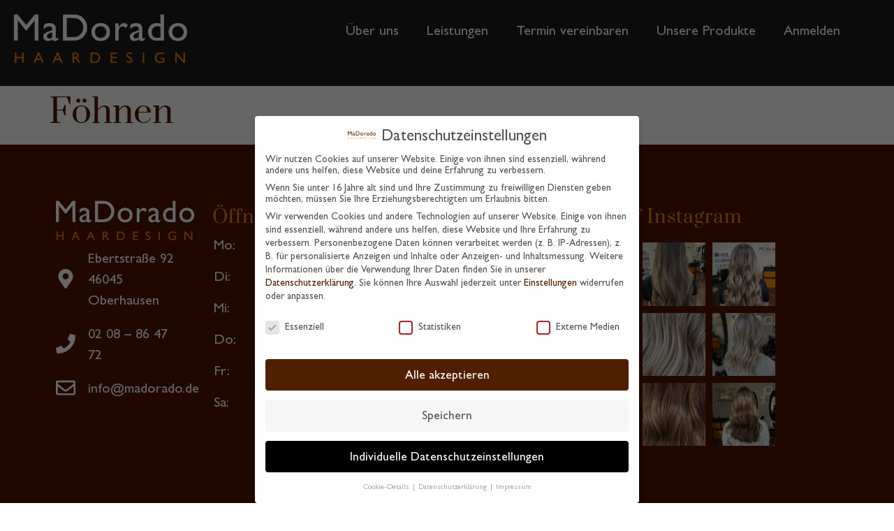

--- FILE ---
content_type: text/html; charset=UTF-8
request_url: https://madorado.de/sln_service/5851/
body_size: 21388
content:
<!doctype html>
<html lang="de">
<head>
	<meta charset="UTF-8">
	<meta name="viewport" content="width=device-width, initial-scale=1">
	<link rel="profile" href="https://gmpg.org/xfn/11">
	<meta name='robots' content='index, follow, max-image-preview:large, max-snippet:-1, max-video-preview:-1' />
	<style>img:is([sizes="auto" i], [sizes^="auto," i]) { contain-intrinsic-size: 3000px 1500px }</style>
	
	<!-- This site is optimized with the Yoast SEO plugin v26.6 - https://yoast.com/wordpress/plugins/seo/ -->
	<title>Föhnen - MaDorado Haardesign - dein Friseur in Oberhausen</title>
	<link rel="canonical" href="https://madorado.de/sln_service/5851/" />
	<meta property="og:locale" content="de_DE" />
	<meta property="og:type" content="article" />
	<meta property="og:title" content="Föhnen - MaDorado Haardesign - dein Friseur in Oberhausen" />
	<meta property="og:description" content="Typgerechtes Styling nach Wunsch" />
	<meta property="og:url" content="https://madorado.de/sln_service/5851/" />
	<meta property="og:site_name" content="MaDorado Haardesign - dein Friseur in Oberhausen" />
	<meta property="article:modified_time" content="2024-11-04T09:57:45+00:00" />
	<meta name="twitter:card" content="summary_large_image" />
	<script type="application/ld+json" class="yoast-schema-graph">{"@context":"https://schema.org","@graph":[{"@type":"WebPage","@id":"https://madorado.de/sln_service/5851/","url":"https://madorado.de/sln_service/5851/","name":"Föhnen - MaDorado Haardesign - dein Friseur in Oberhausen","isPartOf":{"@id":"https://madorado.de/#website"},"datePublished":"2020-04-26T06:13:09+00:00","dateModified":"2024-11-04T09:57:45+00:00","inLanguage":"de","potentialAction":[{"@type":"ReadAction","target":["https://madorado.de/sln_service/5851/"]}]},{"@type":"WebSite","@id":"https://madorado.de/#website","url":"https://madorado.de/","name":"MaDorado Haardesign - dein Friseur in Oberhausen","description":"Frisör, Friseur, Salon, Haarschnitt, Färben, Tönen, Frisuren, Styling","potentialAction":[{"@type":"SearchAction","target":{"@type":"EntryPoint","urlTemplate":"https://madorado.de/?s={search_term_string}"},"query-input":{"@type":"PropertyValueSpecification","valueRequired":true,"valueName":"search_term_string"}}],"inLanguage":"de"}]}</script>
	<!-- / Yoast SEO plugin. -->


<link rel="alternate" type="application/rss+xml" title="MaDorado Haardesign - dein Friseur in Oberhausen &raquo; Feed" href="https://madorado.de/feed/" />
<link rel="alternate" type="application/rss+xml" title="MaDorado Haardesign - dein Friseur in Oberhausen &raquo; Kommentar-Feed" href="https://madorado.de/comments/feed/" />
<script>
window._wpemojiSettings = {"baseUrl":"https:\/\/s.w.org\/images\/core\/emoji\/15.0.3\/72x72\/","ext":".png","svgUrl":"https:\/\/s.w.org\/images\/core\/emoji\/15.0.3\/svg\/","svgExt":".svg","source":{"concatemoji":"https:\/\/madorado.de\/wp-includes\/js\/wp-emoji-release.min.js?ver=6.7.2"}};
/*! This file is auto-generated */
!function(i,n){var o,s,e;function c(e){try{var t={supportTests:e,timestamp:(new Date).valueOf()};sessionStorage.setItem(o,JSON.stringify(t))}catch(e){}}function p(e,t,n){e.clearRect(0,0,e.canvas.width,e.canvas.height),e.fillText(t,0,0);var t=new Uint32Array(e.getImageData(0,0,e.canvas.width,e.canvas.height).data),r=(e.clearRect(0,0,e.canvas.width,e.canvas.height),e.fillText(n,0,0),new Uint32Array(e.getImageData(0,0,e.canvas.width,e.canvas.height).data));return t.every(function(e,t){return e===r[t]})}function u(e,t,n){switch(t){case"flag":return n(e,"\ud83c\udff3\ufe0f\u200d\u26a7\ufe0f","\ud83c\udff3\ufe0f\u200b\u26a7\ufe0f")?!1:!n(e,"\ud83c\uddfa\ud83c\uddf3","\ud83c\uddfa\u200b\ud83c\uddf3")&&!n(e,"\ud83c\udff4\udb40\udc67\udb40\udc62\udb40\udc65\udb40\udc6e\udb40\udc67\udb40\udc7f","\ud83c\udff4\u200b\udb40\udc67\u200b\udb40\udc62\u200b\udb40\udc65\u200b\udb40\udc6e\u200b\udb40\udc67\u200b\udb40\udc7f");case"emoji":return!n(e,"\ud83d\udc26\u200d\u2b1b","\ud83d\udc26\u200b\u2b1b")}return!1}function f(e,t,n){var r="undefined"!=typeof WorkerGlobalScope&&self instanceof WorkerGlobalScope?new OffscreenCanvas(300,150):i.createElement("canvas"),a=r.getContext("2d",{willReadFrequently:!0}),o=(a.textBaseline="top",a.font="600 32px Arial",{});return e.forEach(function(e){o[e]=t(a,e,n)}),o}function t(e){var t=i.createElement("script");t.src=e,t.defer=!0,i.head.appendChild(t)}"undefined"!=typeof Promise&&(o="wpEmojiSettingsSupports",s=["flag","emoji"],n.supports={everything:!0,everythingExceptFlag:!0},e=new Promise(function(e){i.addEventListener("DOMContentLoaded",e,{once:!0})}),new Promise(function(t){var n=function(){try{var e=JSON.parse(sessionStorage.getItem(o));if("object"==typeof e&&"number"==typeof e.timestamp&&(new Date).valueOf()<e.timestamp+604800&&"object"==typeof e.supportTests)return e.supportTests}catch(e){}return null}();if(!n){if("undefined"!=typeof Worker&&"undefined"!=typeof OffscreenCanvas&&"undefined"!=typeof URL&&URL.createObjectURL&&"undefined"!=typeof Blob)try{var e="postMessage("+f.toString()+"("+[JSON.stringify(s),u.toString(),p.toString()].join(",")+"));",r=new Blob([e],{type:"text/javascript"}),a=new Worker(URL.createObjectURL(r),{name:"wpTestEmojiSupports"});return void(a.onmessage=function(e){c(n=e.data),a.terminate(),t(n)})}catch(e){}c(n=f(s,u,p))}t(n)}).then(function(e){for(var t in e)n.supports[t]=e[t],n.supports.everything=n.supports.everything&&n.supports[t],"flag"!==t&&(n.supports.everythingExceptFlag=n.supports.everythingExceptFlag&&n.supports[t]);n.supports.everythingExceptFlag=n.supports.everythingExceptFlag&&!n.supports.flag,n.DOMReady=!1,n.readyCallback=function(){n.DOMReady=!0}}).then(function(){return e}).then(function(){var e;n.supports.everything||(n.readyCallback(),(e=n.source||{}).concatemoji?t(e.concatemoji):e.wpemoji&&e.twemoji&&(t(e.twemoji),t(e.wpemoji)))}))}((window,document),window._wpemojiSettings);
</script>
<link rel='stylesheet' id='sbi_styles-css' href='https://madorado.de/wp-content/plugins/instagram-feed/css/sbi-styles.min.css?ver=6.10.0' media='all' />
<style id='wp-emoji-styles-inline-css'>

	img.wp-smiley, img.emoji {
		display: inline !important;
		border: none !important;
		box-shadow: none !important;
		height: 1em !important;
		width: 1em !important;
		margin: 0 0.07em !important;
		vertical-align: -0.1em !important;
		background: none !important;
		padding: 0 !important;
	}
</style>
<link rel='stylesheet' id='wp-block-library-css' href='https://madorado.de/wp-includes/css/dist/block-library/style.min.css?ver=6.7.2' media='all' />
<style id='global-styles-inline-css'>
:root{--wp--preset--aspect-ratio--square: 1;--wp--preset--aspect-ratio--4-3: 4/3;--wp--preset--aspect-ratio--3-4: 3/4;--wp--preset--aspect-ratio--3-2: 3/2;--wp--preset--aspect-ratio--2-3: 2/3;--wp--preset--aspect-ratio--16-9: 16/9;--wp--preset--aspect-ratio--9-16: 9/16;--wp--preset--color--black: #000000;--wp--preset--color--cyan-bluish-gray: #abb8c3;--wp--preset--color--white: #ffffff;--wp--preset--color--pale-pink: #f78da7;--wp--preset--color--vivid-red: #cf2e2e;--wp--preset--color--luminous-vivid-orange: #ff6900;--wp--preset--color--luminous-vivid-amber: #fcb900;--wp--preset--color--light-green-cyan: #7bdcb5;--wp--preset--color--vivid-green-cyan: #00d084;--wp--preset--color--pale-cyan-blue: #8ed1fc;--wp--preset--color--vivid-cyan-blue: #0693e3;--wp--preset--color--vivid-purple: #9b51e0;--wp--preset--gradient--vivid-cyan-blue-to-vivid-purple: linear-gradient(135deg,rgba(6,147,227,1) 0%,rgb(155,81,224) 100%);--wp--preset--gradient--light-green-cyan-to-vivid-green-cyan: linear-gradient(135deg,rgb(122,220,180) 0%,rgb(0,208,130) 100%);--wp--preset--gradient--luminous-vivid-amber-to-luminous-vivid-orange: linear-gradient(135deg,rgba(252,185,0,1) 0%,rgba(255,105,0,1) 100%);--wp--preset--gradient--luminous-vivid-orange-to-vivid-red: linear-gradient(135deg,rgba(255,105,0,1) 0%,rgb(207,46,46) 100%);--wp--preset--gradient--very-light-gray-to-cyan-bluish-gray: linear-gradient(135deg,rgb(238,238,238) 0%,rgb(169,184,195) 100%);--wp--preset--gradient--cool-to-warm-spectrum: linear-gradient(135deg,rgb(74,234,220) 0%,rgb(151,120,209) 20%,rgb(207,42,186) 40%,rgb(238,44,130) 60%,rgb(251,105,98) 80%,rgb(254,248,76) 100%);--wp--preset--gradient--blush-light-purple: linear-gradient(135deg,rgb(255,206,236) 0%,rgb(152,150,240) 100%);--wp--preset--gradient--blush-bordeaux: linear-gradient(135deg,rgb(254,205,165) 0%,rgb(254,45,45) 50%,rgb(107,0,62) 100%);--wp--preset--gradient--luminous-dusk: linear-gradient(135deg,rgb(255,203,112) 0%,rgb(199,81,192) 50%,rgb(65,88,208) 100%);--wp--preset--gradient--pale-ocean: linear-gradient(135deg,rgb(255,245,203) 0%,rgb(182,227,212) 50%,rgb(51,167,181) 100%);--wp--preset--gradient--electric-grass: linear-gradient(135deg,rgb(202,248,128) 0%,rgb(113,206,126) 100%);--wp--preset--gradient--midnight: linear-gradient(135deg,rgb(2,3,129) 0%,rgb(40,116,252) 100%);--wp--preset--font-size--small: 13px;--wp--preset--font-size--medium: 20px;--wp--preset--font-size--large: 36px;--wp--preset--font-size--x-large: 42px;--wp--preset--spacing--20: 0.44rem;--wp--preset--spacing--30: 0.67rem;--wp--preset--spacing--40: 1rem;--wp--preset--spacing--50: 1.5rem;--wp--preset--spacing--60: 2.25rem;--wp--preset--spacing--70: 3.38rem;--wp--preset--spacing--80: 5.06rem;--wp--preset--shadow--natural: 6px 6px 9px rgba(0, 0, 0, 0.2);--wp--preset--shadow--deep: 12px 12px 50px rgba(0, 0, 0, 0.4);--wp--preset--shadow--sharp: 6px 6px 0px rgba(0, 0, 0, 0.2);--wp--preset--shadow--outlined: 6px 6px 0px -3px rgba(255, 255, 255, 1), 6px 6px rgba(0, 0, 0, 1);--wp--preset--shadow--crisp: 6px 6px 0px rgba(0, 0, 0, 1);}:root { --wp--style--global--content-size: 800px;--wp--style--global--wide-size: 1200px; }:where(body) { margin: 0; }.wp-site-blocks > .alignleft { float: left; margin-right: 2em; }.wp-site-blocks > .alignright { float: right; margin-left: 2em; }.wp-site-blocks > .aligncenter { justify-content: center; margin-left: auto; margin-right: auto; }:where(.wp-site-blocks) > * { margin-block-start: 24px; margin-block-end: 0; }:where(.wp-site-blocks) > :first-child { margin-block-start: 0; }:where(.wp-site-blocks) > :last-child { margin-block-end: 0; }:root { --wp--style--block-gap: 24px; }:root :where(.is-layout-flow) > :first-child{margin-block-start: 0;}:root :where(.is-layout-flow) > :last-child{margin-block-end: 0;}:root :where(.is-layout-flow) > *{margin-block-start: 24px;margin-block-end: 0;}:root :where(.is-layout-constrained) > :first-child{margin-block-start: 0;}:root :where(.is-layout-constrained) > :last-child{margin-block-end: 0;}:root :where(.is-layout-constrained) > *{margin-block-start: 24px;margin-block-end: 0;}:root :where(.is-layout-flex){gap: 24px;}:root :where(.is-layout-grid){gap: 24px;}.is-layout-flow > .alignleft{float: left;margin-inline-start: 0;margin-inline-end: 2em;}.is-layout-flow > .alignright{float: right;margin-inline-start: 2em;margin-inline-end: 0;}.is-layout-flow > .aligncenter{margin-left: auto !important;margin-right: auto !important;}.is-layout-constrained > .alignleft{float: left;margin-inline-start: 0;margin-inline-end: 2em;}.is-layout-constrained > .alignright{float: right;margin-inline-start: 2em;margin-inline-end: 0;}.is-layout-constrained > .aligncenter{margin-left: auto !important;margin-right: auto !important;}.is-layout-constrained > :where(:not(.alignleft):not(.alignright):not(.alignfull)){max-width: var(--wp--style--global--content-size);margin-left: auto !important;margin-right: auto !important;}.is-layout-constrained > .alignwide{max-width: var(--wp--style--global--wide-size);}body .is-layout-flex{display: flex;}.is-layout-flex{flex-wrap: wrap;align-items: center;}.is-layout-flex > :is(*, div){margin: 0;}body .is-layout-grid{display: grid;}.is-layout-grid > :is(*, div){margin: 0;}body{padding-top: 0px;padding-right: 0px;padding-bottom: 0px;padding-left: 0px;}a:where(:not(.wp-element-button)){text-decoration: underline;}:root :where(.wp-element-button, .wp-block-button__link){background-color: #32373c;border-width: 0;color: #fff;font-family: inherit;font-size: inherit;line-height: inherit;padding: calc(0.667em + 2px) calc(1.333em + 2px);text-decoration: none;}.has-black-color{color: var(--wp--preset--color--black) !important;}.has-cyan-bluish-gray-color{color: var(--wp--preset--color--cyan-bluish-gray) !important;}.has-white-color{color: var(--wp--preset--color--white) !important;}.has-pale-pink-color{color: var(--wp--preset--color--pale-pink) !important;}.has-vivid-red-color{color: var(--wp--preset--color--vivid-red) !important;}.has-luminous-vivid-orange-color{color: var(--wp--preset--color--luminous-vivid-orange) !important;}.has-luminous-vivid-amber-color{color: var(--wp--preset--color--luminous-vivid-amber) !important;}.has-light-green-cyan-color{color: var(--wp--preset--color--light-green-cyan) !important;}.has-vivid-green-cyan-color{color: var(--wp--preset--color--vivid-green-cyan) !important;}.has-pale-cyan-blue-color{color: var(--wp--preset--color--pale-cyan-blue) !important;}.has-vivid-cyan-blue-color{color: var(--wp--preset--color--vivid-cyan-blue) !important;}.has-vivid-purple-color{color: var(--wp--preset--color--vivid-purple) !important;}.has-black-background-color{background-color: var(--wp--preset--color--black) !important;}.has-cyan-bluish-gray-background-color{background-color: var(--wp--preset--color--cyan-bluish-gray) !important;}.has-white-background-color{background-color: var(--wp--preset--color--white) !important;}.has-pale-pink-background-color{background-color: var(--wp--preset--color--pale-pink) !important;}.has-vivid-red-background-color{background-color: var(--wp--preset--color--vivid-red) !important;}.has-luminous-vivid-orange-background-color{background-color: var(--wp--preset--color--luminous-vivid-orange) !important;}.has-luminous-vivid-amber-background-color{background-color: var(--wp--preset--color--luminous-vivid-amber) !important;}.has-light-green-cyan-background-color{background-color: var(--wp--preset--color--light-green-cyan) !important;}.has-vivid-green-cyan-background-color{background-color: var(--wp--preset--color--vivid-green-cyan) !important;}.has-pale-cyan-blue-background-color{background-color: var(--wp--preset--color--pale-cyan-blue) !important;}.has-vivid-cyan-blue-background-color{background-color: var(--wp--preset--color--vivid-cyan-blue) !important;}.has-vivid-purple-background-color{background-color: var(--wp--preset--color--vivid-purple) !important;}.has-black-border-color{border-color: var(--wp--preset--color--black) !important;}.has-cyan-bluish-gray-border-color{border-color: var(--wp--preset--color--cyan-bluish-gray) !important;}.has-white-border-color{border-color: var(--wp--preset--color--white) !important;}.has-pale-pink-border-color{border-color: var(--wp--preset--color--pale-pink) !important;}.has-vivid-red-border-color{border-color: var(--wp--preset--color--vivid-red) !important;}.has-luminous-vivid-orange-border-color{border-color: var(--wp--preset--color--luminous-vivid-orange) !important;}.has-luminous-vivid-amber-border-color{border-color: var(--wp--preset--color--luminous-vivid-amber) !important;}.has-light-green-cyan-border-color{border-color: var(--wp--preset--color--light-green-cyan) !important;}.has-vivid-green-cyan-border-color{border-color: var(--wp--preset--color--vivid-green-cyan) !important;}.has-pale-cyan-blue-border-color{border-color: var(--wp--preset--color--pale-cyan-blue) !important;}.has-vivid-cyan-blue-border-color{border-color: var(--wp--preset--color--vivid-cyan-blue) !important;}.has-vivid-purple-border-color{border-color: var(--wp--preset--color--vivid-purple) !important;}.has-vivid-cyan-blue-to-vivid-purple-gradient-background{background: var(--wp--preset--gradient--vivid-cyan-blue-to-vivid-purple) !important;}.has-light-green-cyan-to-vivid-green-cyan-gradient-background{background: var(--wp--preset--gradient--light-green-cyan-to-vivid-green-cyan) !important;}.has-luminous-vivid-amber-to-luminous-vivid-orange-gradient-background{background: var(--wp--preset--gradient--luminous-vivid-amber-to-luminous-vivid-orange) !important;}.has-luminous-vivid-orange-to-vivid-red-gradient-background{background: var(--wp--preset--gradient--luminous-vivid-orange-to-vivid-red) !important;}.has-very-light-gray-to-cyan-bluish-gray-gradient-background{background: var(--wp--preset--gradient--very-light-gray-to-cyan-bluish-gray) !important;}.has-cool-to-warm-spectrum-gradient-background{background: var(--wp--preset--gradient--cool-to-warm-spectrum) !important;}.has-blush-light-purple-gradient-background{background: var(--wp--preset--gradient--blush-light-purple) !important;}.has-blush-bordeaux-gradient-background{background: var(--wp--preset--gradient--blush-bordeaux) !important;}.has-luminous-dusk-gradient-background{background: var(--wp--preset--gradient--luminous-dusk) !important;}.has-pale-ocean-gradient-background{background: var(--wp--preset--gradient--pale-ocean) !important;}.has-electric-grass-gradient-background{background: var(--wp--preset--gradient--electric-grass) !important;}.has-midnight-gradient-background{background: var(--wp--preset--gradient--midnight) !important;}.has-small-font-size{font-size: var(--wp--preset--font-size--small) !important;}.has-medium-font-size{font-size: var(--wp--preset--font-size--medium) !important;}.has-large-font-size{font-size: var(--wp--preset--font-size--large) !important;}.has-x-large-font-size{font-size: var(--wp--preset--font-size--x-large) !important;}
:root :where(.wp-block-pullquote){font-size: 1.5em;line-height: 1.6;}
</style>
<link rel='stylesheet' id='hello-elementor-css' href='https://madorado.de/wp-content/themes/hello-elementor/assets/css/reset.css?ver=3.4.5' media='all' />
<link rel='stylesheet' id='hello-elementor-theme-style-css' href='https://madorado.de/wp-content/themes/hello-elementor/assets/css/theme.css?ver=3.4.5' media='all' />
<link rel='stylesheet' id='hello-elementor-header-footer-css' href='https://madorado.de/wp-content/themes/hello-elementor/assets/css/header-footer.css?ver=3.4.5' media='all' />
<link rel='stylesheet' id='elementor-frontend-css' href='https://madorado.de/wp-content/uploads/elementor/css/custom-frontend.min.css?ver=1768368358' media='all' />
<link rel='stylesheet' id='elementor-post-66462-css' href='https://madorado.de/wp-content/uploads/elementor/css/post-66462.css?ver=1768368358' media='all' />
<link rel='stylesheet' id='widget-image-css' href='https://madorado.de/wp-content/plugins/elementor/assets/css/widget-image.min.css?ver=3.34.1' media='all' />
<link rel='stylesheet' id='widget-nav-menu-css' href='https://madorado.de/wp-content/uploads/elementor/css/custom-pro-widget-nav-menu.min.css?ver=1768368358' media='all' />
<link rel='stylesheet' id='e-sticky-css' href='https://madorado.de/wp-content/plugins/elementor-pro/assets/css/modules/sticky.min.css?ver=3.34.0' media='all' />
<link rel='stylesheet' id='widget-icon-list-css' href='https://madorado.de/wp-content/uploads/elementor/css/custom-widget-icon-list.min.css?ver=1768368358' media='all' />
<link rel='stylesheet' id='widget-heading-css' href='https://madorado.de/wp-content/plugins/elementor/assets/css/widget-heading.min.css?ver=3.34.1' media='all' />
<link rel='stylesheet' id='sbistyles-css' href='https://madorado.de/wp-content/plugins/instagram-feed/css/sbi-styles.min.css?ver=6.10.0' media='all' />
<link rel='stylesheet' id='elementor-post-66482-css' href='https://madorado.de/wp-content/uploads/elementor/css/post-66482.css?ver=1768368358' media='all' />
<link rel='stylesheet' id='elementor-post-66479-css' href='https://madorado.de/wp-content/uploads/elementor/css/post-66479.css?ver=1768368358' media='all' />
<link rel='stylesheet' id='borlabs-cookie-css' href='https://madorado.de/wp-content/cache/borlabs-cookie/borlabs-cookie_1_de.css?ver=2.3.6-154' media='all' />
<link rel='stylesheet' id='hello-elementor-child-style-css' href='https://madorado.de/wp-content/themes/hello-theme-child-master/style.css?ver=2.0.0' media='all' />
<link rel='stylesheet' id='elementor-gf-local-roboto-css' href='https://madorado.de/wp-content/uploads/elementor/google-fonts/css/roboto.css?ver=1742384455' media='all' />
<link rel='stylesheet' id='elementor-gf-local-robotoslab-css' href='https://madorado.de/wp-content/uploads/elementor/google-fonts/css/robotoslab.css?ver=1742384461' media='all' />
<script src="https://madorado.de/wp-includes/js/jquery/jquery.min.js?ver=3.7.1" id="jquery-core-js"></script>
<script src="https://madorado.de/wp-includes/js/jquery/jquery-migrate.min.js?ver=3.4.1" id="jquery-migrate-js"></script>
<script id="borlabs-cookie-prioritize-js-extra">
var borlabsCookiePrioritized = {"domain":"www.madorado.de","path":"\/","version":"1","bots":"","optInJS":{"statistics":{"google-analytics":"[base64]"}}};
</script>
<script src="https://madorado.de/wp-content/plugins/borlabs-cookie/assets/javascript/borlabs-cookie-prioritize.min.js?ver=2.3.6" id="borlabs-cookie-prioritize-js"></script>
<link rel="https://api.w.org/" href="https://madorado.de/wp-json/" /><link rel="EditURI" type="application/rsd+xml" title="RSD" href="https://madorado.de/xmlrpc.php?rsd" />
<meta name="generator" content="WordPress 6.7.2" />
<link rel='shortlink' href='https://madorado.de/?p=5851' />
<link rel="alternate" title="oEmbed (JSON)" type="application/json+oembed" href="https://madorado.de/wp-json/oembed/1.0/embed?url=https%3A%2F%2Fmadorado.de%2Fsln_service%2F5851%2F" />
<link rel="alternate" title="oEmbed (XML)" type="text/xml+oembed" href="https://madorado.de/wp-json/oembed/1.0/embed?url=https%3A%2F%2Fmadorado.de%2Fsln_service%2F5851%2F&#038;format=xml" />
<meta name="ti-site-data" content="[base64]" /><meta name="description" content="Typgerechtes Styling nach Wunsch">
<meta name="generator" content="Elementor 3.34.1; features: e_font_icon_svg, additional_custom_breakpoints; settings: css_print_method-external, google_font-enabled, font_display-swap">
			<style>
				.e-con.e-parent:nth-of-type(n+4):not(.e-lazyloaded):not(.e-no-lazyload),
				.e-con.e-parent:nth-of-type(n+4):not(.e-lazyloaded):not(.e-no-lazyload) * {
					background-image: none !important;
				}
				@media screen and (max-height: 1024px) {
					.e-con.e-parent:nth-of-type(n+3):not(.e-lazyloaded):not(.e-no-lazyload),
					.e-con.e-parent:nth-of-type(n+3):not(.e-lazyloaded):not(.e-no-lazyload) * {
						background-image: none !important;
					}
				}
				@media screen and (max-height: 640px) {
					.e-con.e-parent:nth-of-type(n+2):not(.e-lazyloaded):not(.e-no-lazyload),
					.e-con.e-parent:nth-of-type(n+2):not(.e-lazyloaded):not(.e-no-lazyload) * {
						background-image: none !important;
					}
				}
			</style>
			<link rel="icon" href="https://madorado.de/wp-content/uploads/2024/04/cropped-favicon-32x32.png" sizes="32x32" />
<link rel="icon" href="https://madorado.de/wp-content/uploads/2024/04/cropped-favicon-192x192.png" sizes="192x192" />
<link rel="apple-touch-icon" href="https://madorado.de/wp-content/uploads/2024/04/cropped-favicon-180x180.png" />
<meta name="msapplication-TileImage" content="https://madorado.de/wp-content/uploads/2024/04/cropped-favicon-270x270.png" />
		<style id="wp-custom-css">
			
/* edit the hamburger and close icon colors here */

.lytbox-button {
	--hamburger-color: #ffffff;
	--close-x-color: #fff;
	display: block;
	height: 24px;
	cursor: pointer;
	position: relative;
	z-index: 101;
}


/* must add in elementor template ID number to make the menu full width */
.elementor-66476 {
	width: 100%;
}


/* end editing */

.lytbox-navigation {
	position: fixed;
	top: 0;
	left: 0;
	transform: translateX(100%);
	overflow: hidden;
	transition: transform 0.2s;
	width: 100%;
	height: 100vh;
	z-index: 100;
}

.lytbox-navigation {
	display: flex;
	justify-content: center;
	align-items: center;
}




/* toggle hamburger*/

.lytbox-button .hamburguer {
	position: relative;
}

.lytbox-button .hamburguer span{
	display: block;
	height: 2px;
	width: 24px;
	background: var(--hamburger-color);
	transform-origin: 50% 50%;
	transition: all 0.1s 0.2s ease, transform 0.2s ease;
}

.lytbox-button .hamburguer span:nth-child(2) {
	transform: translate(0, 6px);
}

.lytbox-button .hamburguer span:nth-child(3) {
	transform: translate(0, 12px);
		
}

.lytbox-nav_control {
	position: absolute;
	left: -9999px;
	width: 100%;
	clip: rect(0, 0, 0, 0);
}

.lytbox-nav_control:checked~.lytbox-navigation {
	transform: translateX(0);
	opacity: 1;
	transition: transform 0.3s, opacity 0.3s;
}

.lytbox-nav_control:checked~.lytbox-button .hamburguer {
	transition: all 0.1s 0s ease;
}


/* closed X */

.lytbox-nav_control:checked~.lytbox-button .hamburguer span {
	background: #1B1B1B;
	transition: all 0.1s ease, transform 0.1s 0.2s ease;
}

.lytbox-nav_control:checked~.lytbox-button .hamburguer span:first-child {
	opacity: 0;
}

.lytbox-nav_control:checked~.lytbox-button  .hamburguer span:nth-child(2) {
	transform: translate(0, 8px) rotate(45deg);
}

.lytbox-nav_control:checked~.lytbox-button .hamburguer span:nth-child(3) {
	transform: translate(0, 6px) rotate(-45deg);
}



/* booking system */

@media only screen and (max-width: 599px) {
.sln-box__bottombar, #sln-salon .sln-box__bottombar {
    background-color: white !important;
    z-index: 10 !important;
}
}

#sln-salon.sln-customcolors .sln-box__bottombar {
    background-color: white !important ;
}

#sln-salon .sln-panel .sln-alert {
    display: block;
    margin-top: -0.5em;
    margin-bottom: 1.5em;
}

#sln-salon-my-account .sln-account__card .sln-account__card__total .sln-account__card__total__amount, #sln-salon #sln-salon-my-account .sln-account__card .sln-account__card__total .sln-account__card__total__amount, .sln-bootstrap #sln-salon-my-account .sln-account__card .sln-account__card__total .sln-account__card__total__amount {
    display:none !important;
}


#sln-salon.sln-salon--m {
    margin: 0 auto;
}

#sln-salon.sln-loginform {
    margin: 0 auto;
    }
		</style>
		</head>
<body class="sln_service-template-default single single-sln_service postid-5851 wp-embed-responsive sln-salon-page hello-elementor-default elementor-default elementor-kit-66462">


<a class="skip-link screen-reader-text" href="#content">Zum Inhalt springen</a>

		<header data-elementor-type="header" data-elementor-id="66482" class="elementor elementor-66482 elementor-location-header" data-elementor-post-type="elementor_library">
			<div class="elementor-element elementor-element-25cb655 e-con-full e-flex e-con e-parent" data-id="25cb655" data-element_type="container" id="stickyheaders" data-settings="{&quot;background_background&quot;:&quot;classic&quot;,&quot;sticky&quot;:&quot;top&quot;,&quot;sticky_effects_offset&quot;:80,&quot;sticky_on&quot;:[&quot;widescreen&quot;,&quot;desktop&quot;,&quot;laptop&quot;,&quot;tablet_extra&quot;,&quot;tablet&quot;,&quot;mobile_extra&quot;,&quot;mobile&quot;],&quot;sticky_offset&quot;:0,&quot;sticky_anchor_link_offset&quot;:0}">
		<div class="elementor-element elementor-element-3055fd5 e-con-full e-flex e-con e-child" data-id="3055fd5" data-element_type="container">
				<div class="elementor-element elementor-element-c06bdda elementor-widget elementor-widget-html" data-id="c06bdda" data-element_type="widget" data-widget_type="html.default">
				<div class="elementor-widget-container">
					<script>

document.addEventListener('DOMContentLoaded', function() {
jQuery(function($) {
var mywindow = $(window);
var mypos = mywindow.scrollTop();
let scrolling = false; /* For throlling scroll event */
window.addEventListener('scroll', function() {
scrolling = true;
});
setInterval(() => {
if (scrolling) {
scrolling = false;
if (mypos > 10) {
if (mywindow.scrollTop() > mypos) {
$('#stickyheaders').addClass('headerup');
} else {
$('#stickyheaders').removeClass('headerup');
}
}
mypos = mywindow.scrollTop();
}
}, 300);
});
});

</script>
<style>
#stickyheaders{
transition : transform 0.7s ease;
-webkit-transition: transform 0.7s ease;
}
.headerup{
transform: translateY(-129px); /*adjust this value to the height of your header*/
}
</style>
				</div>
				</div>
				<div class="elementor-element elementor-element-9ab87ed elementor-widget elementor-widget-image" data-id="9ab87ed" data-element_type="widget" data-widget_type="image.default">
				<div class="elementor-widget-container">
																<a href="/" title="Zur Startseite">
							<img fetchpriority="high" width="387" height="130" src="https://madorado.de/wp-content/webp-express/webp-images/doc-root/wp-content/uploads/2024/04/Logo-Madorado.png.webp" class="attachment-large size-large wp-image-66483" alt="MaDorado Haardesign Friseur Oberhausen" srcset="https://madorado.de/wp-content/webp-express/webp-images/doc-root/wp-content/uploads/2024/04/Logo-Madorado.png.webp 387w,  https://madorado.de/wp-content/webp-express/webp-images/doc-root/wp-content/uploads/2024/04/Logo-Madorado-300x101.png.webp 300w" sizes="(max-width: 387px) 100vw, 387px" />								</a>
															</div>
				</div>
				</div>
		<div class="elementor-element elementor-element-29e624e e-con-full e-flex e-con e-child" data-id="29e624e" data-element_type="container">
				<div class="elementor-element elementor-element-9f0c2e5 elementor-hidden-widescreen elementor-hidden-desktop elementor-hidden-laptop elementor-widget-tablet_extra__width-initial elementor-widget elementor-widget-html" data-id="9f0c2e5" data-element_type="widget" data-widget_type="html.default">
				<div class="elementor-widget-container">
					<!- for using the Nav Menu widget in the mobile menu ->
<input type="checkbox" id="nav-control" class="lytbox-nav_control">
<label for="nav-control" class="lytbox-button">
    <div class="hamburguer">
        <span></span>
        <span></span>
        <span></span>
    </div>
</label>




<div class="lytbox-navigation">

		<div data-elementor-type="section" data-elementor-id="66476" class="elementor elementor-66476 elementor-location-header" data-elementor-post-type="elementor_library">
			<div class="elementor-element elementor-element-42131792 e-con-full e-flex e-con e-parent" data-id="42131792" data-element_type="container" data-settings="{&quot;background_background&quot;:&quot;classic&quot;}">
				<div class="elementor-element elementor-element-23a3a32c elementor-widget-mobile__width-inherit elementor-nav-menu--dropdown-tablet elementor-nav-menu__text-align-aside elementor-widget elementor-widget-nav-menu" data-id="23a3a32c" data-element_type="widget" data-settings="{&quot;layout&quot;:&quot;vertical&quot;,  &quot;submenu_icon&quot;:{&quot;value&quot;:&quot;&lt;svg aria-hidden=\&quot;true\&quot; class=\&quot;e-font-icon-svg e-fas-caret-down\&quot; viewBox=\&quot;0 0 320 512\&quot; xmlns=\&quot;http:\/\/www.w3.org\/2000\/svg\&quot;&gt;&lt;path d=\&quot;M31.3 192h257.3c17.8 0 26.7 21.5 14.1 34.1L174.1 354.8c-7.8 7.8-20.5 7.8-28.3 0L17.2 226.1C4.6 213.5 13.5 192 31.3 192z\&quot;&gt;&lt;\/path&gt;&lt;\/svg&gt;&quot;,  &quot;library&quot;:&quot;fa-solid&quot;}}" data-widget_type="nav-menu.default">
				<div class="elementor-widget-container">
								<nav aria-label="Menü" class="elementor-nav-menu--main elementor-nav-menu__container elementor-nav-menu--layout-vertical e--pointer-none">
				<ul id="menu-1-23a3a32c" class="elementor-nav-menu sm-vertical"><li class="menu-item menu-item-type-post_type menu-item-object-page menu-item-home menu-item-66760"><a href="https://madorado.de/" title="MaDorado Haardesign Oberhausen" class="elementor-item">Über uns</a></li>
<li class="menu-item menu-item-type-post_type menu-item-object-page menu-item-66736"><a href="https://madorado.de/leistungen/" title="Leistungen &#038; Preise" class="elementor-item">Leistungen</a></li>
<li class="menu-item menu-item-type-post_type menu-item-object-page menu-item-66738"><a href="https://madorado.de/buchung/" class="elementor-item">Termin vereinbaren</a></li>
<li class="menu-item menu-item-type-custom menu-item-object-custom menu-item-97566"><a target="_blank" href="https://www.glynt.com/a/181040" class="elementor-item">Unsere Produkte</a></li>
<li class="menu-item menu-item-type-custom menu-item-object-custom menu-item-6526"><a href="https://madorado.de/wp-login.php" title="Anmelden | Ausloggen" class="elementor-item">Anmelden</a></li>
</ul>			</nav>
						<nav class="elementor-nav-menu--dropdown elementor-nav-menu__container" aria-hidden="true">
				<ul id="menu-2-23a3a32c" class="elementor-nav-menu sm-vertical"><li class="menu-item menu-item-type-post_type menu-item-object-page menu-item-home menu-item-66760"><a href="https://madorado.de/" title="MaDorado Haardesign Oberhausen" class="elementor-item" tabindex="-1">Über uns</a></li>
<li class="menu-item menu-item-type-post_type menu-item-object-page menu-item-66736"><a href="https://madorado.de/leistungen/" title="Leistungen &#038; Preise" class="elementor-item" tabindex="-1">Leistungen</a></li>
<li class="menu-item menu-item-type-post_type menu-item-object-page menu-item-66738"><a href="https://madorado.de/buchung/" class="elementor-item" tabindex="-1">Termin vereinbaren</a></li>
<li class="menu-item menu-item-type-custom menu-item-object-custom menu-item-97566"><a target="_blank" href="https://www.glynt.com/a/181040" class="elementor-item" tabindex="-1">Unsere Produkte</a></li>
<li class="menu-item menu-item-type-custom menu-item-object-custom menu-item-6526"><a href="https://madorado.de/wp-login.php" title="Anmelden | Ausloggen" class="elementor-item" tabindex="-1">Anmelden</a></li>
</ul>			</nav>
						</div>
				</div>
				</div>
				</div>
		
</div>				</div>
				</div>
				<div class="elementor-element elementor-element-ad43e83 elementor-nav-menu--dropdown-tablet_extra elementor-nav-menu--stretch elementor-nav-menu__text-align-center elementor-hidden-tablet_extra elementor-hidden-tablet elementor-hidden-mobile_extra elementor-hidden-mobile elementor-nav-menu__align-end elementor-widget__width-initial elementor-nav-menu--toggle elementor-nav-menu--burger elementor-widget elementor-widget-nav-menu" data-id="ad43e83" data-element_type="widget" data-settings="{&quot;full_width&quot;:&quot;stretch&quot;,  &quot;layout&quot;:&quot;horizontal&quot;,  &quot;submenu_icon&quot;:{&quot;value&quot;:&quot;&lt;svg aria-hidden=\&quot;true\&quot; class=\&quot;e-font-icon-svg e-fas-caret-down\&quot; viewBox=\&quot;0 0 320 512\&quot; xmlns=\&quot;http:\/\/www.w3.org\/2000\/svg\&quot;&gt;&lt;path d=\&quot;M31.3 192h257.3c17.8 0 26.7 21.5 14.1 34.1L174.1 354.8c-7.8 7.8-20.5 7.8-28.3 0L17.2 226.1C4.6 213.5 13.5 192 31.3 192z\&quot;&gt;&lt;\/path&gt;&lt;\/svg&gt;&quot;,  &quot;library&quot;:&quot;fa-solid&quot;},  &quot;toggle&quot;:&quot;burger&quot;}" data-widget_type="nav-menu.default">
				<div class="elementor-widget-container">
								<nav aria-label="Menü" class="elementor-nav-menu--main elementor-nav-menu__container elementor-nav-menu--layout-horizontal e--pointer-underline e--animation-fade">
				<ul id="menu-1-ad43e83" class="elementor-nav-menu"><li class="menu-item menu-item-type-post_type menu-item-object-page menu-item-home menu-item-66760"><a href="https://madorado.de/" title="MaDorado Haardesign Oberhausen" class="elementor-item">Über uns</a></li>
<li class="menu-item menu-item-type-post_type menu-item-object-page menu-item-66736"><a href="https://madorado.de/leistungen/" title="Leistungen &#038; Preise" class="elementor-item">Leistungen</a></li>
<li class="menu-item menu-item-type-post_type menu-item-object-page menu-item-66738"><a href="https://madorado.de/buchung/" class="elementor-item">Termin vereinbaren</a></li>
<li class="menu-item menu-item-type-custom menu-item-object-custom menu-item-97566"><a target="_blank" href="https://www.glynt.com/a/181040" class="elementor-item">Unsere Produkte</a></li>
<li class="menu-item menu-item-type-custom menu-item-object-custom menu-item-6526"><a href="https://madorado.de/wp-login.php" title="Anmelden | Ausloggen" class="elementor-item">Anmelden</a></li>
</ul>			</nav>
					<div class="elementor-menu-toggle" role="button" tabindex="0" aria-label="Menü Umschalter" aria-expanded="false">
			<svg aria-hidden="true" role="presentation" class="elementor-menu-toggle__icon--open e-font-icon-svg e-eicon-menu-bar" viewBox="0 0 1000 1000" xmlns="http://www.w3.org/2000/svg"><path d="M104 333H896C929 333 958 304 958 271S929 208 896 208H104C71 208 42 237 42 271S71 333 104 333ZM104 583H896C929 583 958 554 958 521S929 458 896 458H104C71 458 42 487 42 521S71 583 104 583ZM104 833H896C929 833 958 804 958 771S929 708 896 708H104C71 708 42 737 42 771S71 833 104 833Z"></path></svg><svg aria-hidden="true" role="presentation" class="elementor-menu-toggle__icon--close e-font-icon-svg e-eicon-close" viewBox="0 0 1000 1000" xmlns="http://www.w3.org/2000/svg"><path d="M742 167L500 408 258 167C246 154 233 150 217 150 196 150 179 158 167 167 154 179 150 196 150 212 150 229 154 242 171 254L408 500 167 742C138 771 138 800 167 829 196 858 225 858 254 829L496 587 738 829C750 842 767 846 783 846 800 846 817 842 829 829 842 817 846 804 846 783 846 767 842 750 829 737L588 500 833 258C863 229 863 200 833 171 804 137 775 137 742 167Z"></path></svg>		</div>
					<nav class="elementor-nav-menu--dropdown elementor-nav-menu__container" aria-hidden="true">
				<ul id="menu-2-ad43e83" class="elementor-nav-menu"><li class="menu-item menu-item-type-post_type menu-item-object-page menu-item-home menu-item-66760"><a href="https://madorado.de/" title="MaDorado Haardesign Oberhausen" class="elementor-item" tabindex="-1">Über uns</a></li>
<li class="menu-item menu-item-type-post_type menu-item-object-page menu-item-66736"><a href="https://madorado.de/leistungen/" title="Leistungen &#038; Preise" class="elementor-item" tabindex="-1">Leistungen</a></li>
<li class="menu-item menu-item-type-post_type menu-item-object-page menu-item-66738"><a href="https://madorado.de/buchung/" class="elementor-item" tabindex="-1">Termin vereinbaren</a></li>
<li class="menu-item menu-item-type-custom menu-item-object-custom menu-item-97566"><a target="_blank" href="https://www.glynt.com/a/181040" class="elementor-item" tabindex="-1">Unsere Produkte</a></li>
<li class="menu-item menu-item-type-custom menu-item-object-custom menu-item-6526"><a href="https://madorado.de/wp-login.php" title="Anmelden | Ausloggen" class="elementor-item" tabindex="-1">Anmelden</a></li>
</ul>			</nav>
						</div>
				</div>
				<div class="elementor-element elementor-element-6374eea elementor-widget__width-initial elementor-hidden-laptop elementor-hidden-tablet_extra elementor-hidden-tablet elementor-hidden-mobile_extra elementor-hidden-mobile elementor-widget elementor-widget-button" data-id="6374eea" data-element_type="widget" data-widget_type="button.default">
				<div class="elementor-widget-container">
									<div class="elementor-button-wrapper">
					<a class="elementor-button elementor-button-link elementor-size-sm" href="tel:0049208864772" title="Ruf uns an">
						<span class="elementor-button-content-wrapper">
						<span class="elementor-button-icon">
				<svg aria-hidden="true" class="e-font-icon-svg e-fas-phone-alt" viewBox="0 0 512 512" xmlns="http://www.w3.org/2000/svg"><path d="M497.39 361.8l-112-48a24 24 0 0 0-28 6.9l-49.6 60.6A370.66 370.66 0 0 1 130.6 204.11l60.6-49.6a23.94 23.94 0 0 0 6.9-28l-48-112A24.16 24.16 0 0 0 122.6.61l-104 24A24 24 0 0 0 0 48c0 256.5 207.9 464 464 464a24 24 0 0 0 23.4-18.6l24-104a24.29 24.29 0 0 0-14.01-27.6z"></path></svg>			</span>
									<span class="elementor-button-text">02 08 - 86 47 72</span>
					</span>
					</a>
				</div>
								</div>
				</div>
				</div>
				</div>
				</header>
		
<main id="content" class="site-main post-5851 sln_service type-sln_service status-publish hentry sln_service_category-damen">

			<div class="page-header">
			<h1 class="entry-title">Föhnen</h1>		</div>
	
	<div class="page-content">
		
		
			</div>

	
</main>

			<footer data-elementor-type="footer" data-elementor-id="66479" class="elementor elementor-66479 elementor-location-footer" data-elementor-post-type="elementor_library">
			<div class="elementor-element elementor-element-472d2675 e-flex e-con-boxed e-con e-parent" data-id="472d2675" data-element_type="container" data-settings="{&quot;background_background&quot;:&quot;classic&quot;}">
					<div class="e-con-inner">
		<div class="elementor-element elementor-element-2987ee88 e-con-full e-flex e-con e-child" data-id="2987ee88" data-element_type="container">
				<div class="elementor-element elementor-element-543ab9d9 elementor-widget__width-initial elementor-widget elementor-widget-image" data-id="543ab9d9" data-element_type="widget" data-widget_type="image.default">
				<div class="elementor-widget-container">
																<a href="/" title="Zur Startseite">
							<img width="387" height="130" src="https://madorado.de/wp-content/webp-express/webp-images/doc-root/wp-content/uploads/2024/04/Logo-transparent.png.webp" class="attachment-large size-large wp-image-66480" alt="MaDorado Haardesign Friseur Oberhausen" srcset="https://madorado.de/wp-content/webp-express/webp-images/doc-root/wp-content/uploads/2024/04/Logo-transparent.png.webp 387w,  https://madorado.de/wp-content/webp-express/webp-images/doc-root/wp-content/uploads/2024/04/Logo-transparent-300x101.png.webp 300w" sizes="(max-width: 387px) 100vw, 387px" />								</a>
															</div>
				</div>
				<div class="elementor-element elementor-element-b5736e2 elementor-widget__width-initial elementor-icon-list--layout-traditional elementor-list-item-link-full_width elementor-widget elementor-widget-icon-list" data-id="b5736e2" data-element_type="widget" data-widget_type="icon-list.default">
				<div class="elementor-widget-container">
							<ul class="elementor-icon-list-items">
							<li class="elementor-icon-list-item">
											<a href="https://maps.app.goo.gl/GBVPyiHxGzTqJao48" target="_blank" title="Routenplaner">

												<span class="elementor-icon-list-icon">
							<svg aria-hidden="true" class="e-font-icon-svg e-fas-map-marker-alt" viewBox="0 0 384 512" xmlns="http://www.w3.org/2000/svg"><path d="M172.268 501.67C26.97 291.031 0 269.413 0 192 0 85.961 85.961 0 192 0s192 85.961 192 192c0 77.413-26.97 99.031-172.268 309.67-9.535 13.774-29.93 13.773-39.464 0zM192 272c44.183 0 80-35.817 80-80s-35.817-80-80-80-80 35.817-80 80 35.817 80 80 80z"></path></svg>						</span>
										<span class="elementor-icon-list-text">Ebertstraße 92<br> 46045 Oberhausen</span>
											</a>
									</li>
								<li class="elementor-icon-list-item">
											<a href="tel:0049208864772" target="_blank" title="Telefon">

												<span class="elementor-icon-list-icon">
							<svg aria-hidden="true" class="e-font-icon-svg e-fas-phone" viewBox="0 0 512 512" xmlns="http://www.w3.org/2000/svg"><path d="M493.4 24.6l-104-24c-11.3-2.6-22.9 3.3-27.5 13.9l-48 112c-4.2 9.8-1.4 21.3 6.9 28l60.6 49.6c-36 76.7-98.9 140.5-177.2 177.2l-49.6-60.6c-6.8-8.3-18.2-11.1-28-6.9l-112 48C3.9 366.5-2 378.1.6 389.4l24 104C27.1 504.2 36.7 512 48 512c256.1 0 464-207.5 464-464 0-11.2-7.7-20.9-18.6-23.4z"></path></svg>						</span>
										<span class="elementor-icon-list-text">02 08 – 86 47 72</span>
											</a>
									</li>
								<li class="elementor-icon-list-item">
											<a href="mailto:info@madorado.de" target="_blank" title="E-Mail">

												<span class="elementor-icon-list-icon">
							<svg aria-hidden="true" class="e-font-icon-svg e-far-envelope" viewBox="0 0 512 512" xmlns="http://www.w3.org/2000/svg"><path d="M464 64H48C21.49 64 0 85.49 0 112v288c0 26.51 21.49 48 48 48h416c26.51 0 48-21.49 48-48V112c0-26.51-21.49-48-48-48zm0 48v40.805c-22.422 18.259-58.168 46.651-134.587 106.49-16.841 13.247-50.201 45.072-73.413 44.701-23.208.375-56.579-31.459-73.413-44.701C106.18 199.465 70.425 171.067 48 152.805V112h416zM48 400V214.398c22.914 18.251 55.409 43.862 104.938 82.646 21.857 17.205 60.134 55.186 103.062 54.955 42.717.231 80.509-37.199 103.053-54.947 49.528-38.783 82.032-64.401 104.947-82.653V400H48z"></path></svg>						</span>
										<span class="elementor-icon-list-text">info@madorado.de</span>
											</a>
									</li>
						</ul>
						</div>
				</div>
				</div>
		<div class="elementor-element elementor-element-4c92fca e-con-full e-flex e-con e-child" data-id="4c92fca" data-element_type="container">
				<div class="elementor-element elementor-element-6f1ccd15 elementor-widget elementor-widget-heading" data-id="6f1ccd15" data-element_type="widget" data-widget_type="heading.default">
				<div class="elementor-widget-container">
					<h2 class="elementor-heading-title elementor-size-default">Öffnungszeiten</h2>				</div>
				</div>
				<div class="elementor-element elementor-element-177e38f1 elementor-widget elementor-widget-html" data-id="177e38f1" data-element_type="widget" data-widget_type="html.default">
				<div class="elementor-widget-container">
					<table width="8%" border="0">
 <tr>
    <td>Mo:</td>
    <td>geschlossen</td>
  </tr>
  <tr>
  <tr>
    <td>Di:</td>
    <td>08.30 - 18.00 Uhr</td>
  </tr>
  <tr>
    <td>Mi:</td>
    <td>08.30 - 18.00 Uhr</td>
  </tr>
  <tr>
    <td>Do:</td>
   <td>08.30 - 18.00 Uhr</td>
  </tr>
  <tr>
    <td>Fr:</td>
    <td>08.30 - 18.00 Uhr</td>
  </tr>
  <tr>
    <td>Sa:</td>
    <td>09.00 - 14.30 Uhr</td>
  </tr>
</table>				</div>
				</div>
				</div>
		<div class="elementor-element elementor-element-d3e506a e-con-full e-flex e-con e-child" data-id="d3e506a" data-element_type="container">
				<div class="elementor-element elementor-element-32a061f6 elementor-widget elementor-widget-heading" data-id="32a061f6" data-element_type="widget" data-widget_type="heading.default">
				<div class="elementor-widget-container">
					<h2 class="elementor-heading-title elementor-size-default">Wichtige Links</h2>				</div>
				</div>
				<div class="elementor-element elementor-element-7b1354e3 elementor-icon-list--layout-traditional elementor-list-item-link-full_width elementor-widget elementor-widget-icon-list" data-id="7b1354e3" data-element_type="widget" data-widget_type="icon-list.default">
				<div class="elementor-widget-container">
							<ul class="elementor-icon-list-items">
							<li class="elementor-icon-list-item">
											<a href="/Impressum" title="Impressum">

												<span class="elementor-icon-list-icon">
							<svg aria-hidden="true" class="e-font-icon-svg e-fas-chevron-right" viewBox="0 0 320 512" xmlns="http://www.w3.org/2000/svg"><path d="M285.476 272.971L91.132 467.314c-9.373 9.373-24.569 9.373-33.941 0l-22.667-22.667c-9.357-9.357-9.375-24.522-.04-33.901L188.505 256 34.484 101.255c-9.335-9.379-9.317-24.544.04-33.901l22.667-22.667c9.373-9.373 24.569-9.373 33.941 0L285.475 239.03c9.373 9.372 9.373 24.568.001 33.941z"></path></svg>						</span>
										<span class="elementor-icon-list-text">Impressum</span>
											</a>
									</li>
								<li class="elementor-icon-list-item">
											<a href="/datenschutz" title="Datenschutzerklärung">

												<span class="elementor-icon-list-icon">
							<svg aria-hidden="true" class="e-font-icon-svg e-fas-chevron-right" viewBox="0 0 320 512" xmlns="http://www.w3.org/2000/svg"><path d="M285.476 272.971L91.132 467.314c-9.373 9.373-24.569 9.373-33.941 0l-22.667-22.667c-9.357-9.357-9.375-24.522-.04-33.901L188.505 256 34.484 101.255c-9.335-9.379-9.317-24.544.04-33.901l22.667-22.667c9.373-9.373 24.569-9.373 33.941 0L285.475 239.03c9.373 9.372 9.373 24.568.001 33.941z"></path></svg>						</span>
										<span class="elementor-icon-list-text">Datenschutz</span>
											</a>
									</li>
								<li class="elementor-icon-list-item">
											<a href="/buchung/" title="Online Termin buchen">

												<span class="elementor-icon-list-icon">
							<svg aria-hidden="true" class="e-font-icon-svg e-fas-chevron-right" viewBox="0 0 320 512" xmlns="http://www.w3.org/2000/svg"><path d="M285.476 272.971L91.132 467.314c-9.373 9.373-24.569 9.373-33.941 0l-22.667-22.667c-9.357-9.357-9.375-24.522-.04-33.901L188.505 256 34.484 101.255c-9.335-9.379-9.317-24.544.04-33.901l22.667-22.667c9.373-9.373 24.569-9.373 33.941 0L285.475 239.03c9.373 9.372 9.373 24.568.001 33.941z"></path></svg>						</span>
										<span class="elementor-icon-list-text">Online Terminbuchung</span>
											</a>
									</li>
								<li class="elementor-icon-list-item">
											<a href="/leistungen/" title="Leistungen &amp; Preise">

												<span class="elementor-icon-list-icon">
							<svg aria-hidden="true" class="e-font-icon-svg e-fas-chevron-right" viewBox="0 0 320 512" xmlns="http://www.w3.org/2000/svg"><path d="M285.476 272.971L91.132 467.314c-9.373 9.373-24.569 9.373-33.941 0l-22.667-22.667c-9.357-9.357-9.375-24.522-.04-33.901L188.505 256 34.484 101.255c-9.335-9.379-9.317-24.544.04-33.901l22.667-22.667c9.373-9.373 24.569-9.373 33.941 0L285.475 239.03c9.373 9.372 9.373 24.568.001 33.941z"></path></svg>						</span>
										<span class="elementor-icon-list-text">Leistungen &amp; Preise</span>
											</a>
									</li>
								<li class="elementor-icon-list-item">
											<a href="http://www.glynt.com/a/181040" title="Unsere Produkte">

												<span class="elementor-icon-list-icon">
							<svg aria-hidden="true" class="e-font-icon-svg e-fas-chevron-right" viewBox="0 0 320 512" xmlns="http://www.w3.org/2000/svg"><path d="M285.476 272.971L91.132 467.314c-9.373 9.373-24.569 9.373-33.941 0l-22.667-22.667c-9.357-9.357-9.375-24.522-.04-33.901L188.505 256 34.484 101.255c-9.335-9.379-9.317-24.544.04-33.901l22.667-22.667c9.373-9.373 24.569-9.373 33.941 0L285.475 239.03c9.373 9.372 9.373 24.568.001 33.941z"></path></svg>						</span>
										<span class="elementor-icon-list-text">Unsere Produkte</span>
											</a>
									</li>
								<li class="elementor-icon-list-item">
											<a href="/kontakt/" title="Zum Kontaktformular">

												<span class="elementor-icon-list-icon">
							<svg aria-hidden="true" class="e-font-icon-svg e-fas-chevron-right" viewBox="0 0 320 512" xmlns="http://www.w3.org/2000/svg"><path d="M285.476 272.971L91.132 467.314c-9.373 9.373-24.569 9.373-33.941 0l-22.667-22.667c-9.357-9.357-9.375-24.522-.04-33.901L188.505 256 34.484 101.255c-9.335-9.379-9.317-24.544.04-33.901l22.667-22.667c9.373-9.373 24.569-9.373 33.941 0L285.475 239.03c9.373 9.372 9.373 24.568.001 33.941z"></path></svg>						</span>
										<span class="elementor-icon-list-text">Kontakt</span>
											</a>
									</li>
						</ul>
						</div>
				</div>
				</div>
		<div class="elementor-element elementor-element-27708586 e-con-full e-flex e-con e-child" data-id="27708586" data-element_type="container">
				<div class="elementor-element elementor-element-140eb9d9 elementor-widget elementor-widget-heading" data-id="140eb9d9" data-element_type="widget" data-widget_type="heading.default">
				<div class="elementor-widget-container">
					<h2 class="elementor-heading-title elementor-size-default">Wir auf Instagram</h2>				</div>
				</div>
				<div class="elementor-element elementor-element-674771b3 elementor-widget elementor-widget-html" data-id="674771b3" data-element_type="widget" data-widget_type="html.default">
				<div class="elementor-widget-container">
					
<div id="sb_instagram"  class="sbi sbi_mob_col_2 sbi_tab_col_2 sbi_col_3" style="padding-bottom: 10px; width: 100%;"	 data-feedid="*1"  data-res="auto" data-cols="3" data-colsmobile="2" data-colstablet="2" data-num="9" data-nummobile="8" data-item-padding="5"	 data-shortcode-atts="{&quot;feed&quot;:&quot;1&quot;,&quot;cachetime&quot;:30}"  data-postid="5851" data-locatornonce="b9ad4c8297" data-imageaspectratio="1:1" data-sbi-flags="favorLocal,gdpr">
	
	<div id="sbi_images"  style="gap: 10px;">
		<div class="sbi_item sbi_type_image sbi_new sbi_transition"
	id="sbi_17851667346534867" data-date="1756302645">
	<div class="sbi_photo_wrap">
		<a class="sbi_photo" href="https://www.instagram.com/p/DN3FsFQ0ERl/" target="_blank" rel="noopener nofollow"
			data-full-res="https://scontent-fra5-1.cdninstagram.com/v/t51.82787-15/539391824_18316796344208891_8474323557702345261_n.jpg?stp=dst-jpg_e35_tt6&#038;_nc_cat=102&#038;ccb=7-5&#038;_nc_sid=18de74&#038;efg=eyJlZmdfdGFnIjoiRkVFRC5iZXN0X2ltYWdlX3VybGdlbi5DMyJ9&#038;_nc_ohc=lwBuWMaxhicQ7kNvwH5g6Ad&#038;_nc_oc=AdmeGA8e1wMB3CwQ-custtjnIvqfH0kt1ugODVI5CxBprBFv9vMCq3_W6uuqnmrOofQ&#038;_nc_zt=23&#038;_nc_ht=scontent-fra5-1.cdninstagram.com&#038;edm=ANo9K5cEAAAA&#038;_nc_gid=CYpd9xAq53tGkScDcFbL5g&#038;oh=00_AfmN5Jed9nKVlPytm7kv2T28tJIgtx4Bu5FhlTlBUnAP0Q&#038;oe=6948FD4F"
			data-img-src-set="{&quot;d&quot;:&quot;https:\/\/scontent-fra5-1.cdninstagram.com\/v\/t51.82787-15\/539391824_18316796344208891_8474323557702345261_n.jpg?stp=dst-jpg_e35_tt6&amp;_nc_cat=102&amp;ccb=7-5&amp;_nc_sid=18de74&amp;efg=eyJlZmdfdGFnIjoiRkVFRC5iZXN0X2ltYWdlX3VybGdlbi5DMyJ9&amp;_nc_ohc=lwBuWMaxhicQ7kNvwH5g6Ad&amp;_nc_oc=AdmeGA8e1wMB3CwQ-custtjnIvqfH0kt1ugODVI5CxBprBFv9vMCq3_W6uuqnmrOofQ&amp;_nc_zt=23&amp;_nc_ht=scontent-fra5-1.cdninstagram.com&amp;edm=ANo9K5cEAAAA&amp;_nc_gid=CYpd9xAq53tGkScDcFbL5g&amp;oh=00_AfmN5Jed9nKVlPytm7kv2T28tJIgtx4Bu5FhlTlBUnAP0Q&amp;oe=6948FD4F&quot;,&quot;150&quot;:&quot;https:\/\/scontent-fra5-1.cdninstagram.com\/v\/t51.82787-15\/539391824_18316796344208891_8474323557702345261_n.jpg?stp=dst-jpg_e35_tt6&amp;_nc_cat=102&amp;ccb=7-5&amp;_nc_sid=18de74&amp;efg=eyJlZmdfdGFnIjoiRkVFRC5iZXN0X2ltYWdlX3VybGdlbi5DMyJ9&amp;_nc_ohc=lwBuWMaxhicQ7kNvwH5g6Ad&amp;_nc_oc=AdmeGA8e1wMB3CwQ-custtjnIvqfH0kt1ugODVI5CxBprBFv9vMCq3_W6uuqnmrOofQ&amp;_nc_zt=23&amp;_nc_ht=scontent-fra5-1.cdninstagram.com&amp;edm=ANo9K5cEAAAA&amp;_nc_gid=CYpd9xAq53tGkScDcFbL5g&amp;oh=00_AfmN5Jed9nKVlPytm7kv2T28tJIgtx4Bu5FhlTlBUnAP0Q&amp;oe=6948FD4F&quot;,&quot;320&quot;:&quot;https:\/\/scontent-fra5-1.cdninstagram.com\/v\/t51.82787-15\/539391824_18316796344208891_8474323557702345261_n.jpg?stp=dst-jpg_e35_tt6&amp;_nc_cat=102&amp;ccb=7-5&amp;_nc_sid=18de74&amp;efg=eyJlZmdfdGFnIjoiRkVFRC5iZXN0X2ltYWdlX3VybGdlbi5DMyJ9&amp;_nc_ohc=lwBuWMaxhicQ7kNvwH5g6Ad&amp;_nc_oc=AdmeGA8e1wMB3CwQ-custtjnIvqfH0kt1ugODVI5CxBprBFv9vMCq3_W6uuqnmrOofQ&amp;_nc_zt=23&amp;_nc_ht=scontent-fra5-1.cdninstagram.com&amp;edm=ANo9K5cEAAAA&amp;_nc_gid=CYpd9xAq53tGkScDcFbL5g&amp;oh=00_AfmN5Jed9nKVlPytm7kv2T28tJIgtx4Bu5FhlTlBUnAP0Q&amp;oe=6948FD4F&quot;,&quot;640&quot;:&quot;https:\/\/scontent-fra5-1.cdninstagram.com\/v\/t51.82787-15\/539391824_18316796344208891_8474323557702345261_n.jpg?stp=dst-jpg_e35_tt6&amp;_nc_cat=102&amp;ccb=7-5&amp;_nc_sid=18de74&amp;efg=eyJlZmdfdGFnIjoiRkVFRC5iZXN0X2ltYWdlX3VybGdlbi5DMyJ9&amp;_nc_ohc=lwBuWMaxhicQ7kNvwH5g6Ad&amp;_nc_oc=AdmeGA8e1wMB3CwQ-custtjnIvqfH0kt1ugODVI5CxBprBFv9vMCq3_W6uuqnmrOofQ&amp;_nc_zt=23&amp;_nc_ht=scontent-fra5-1.cdninstagram.com&amp;edm=ANo9K5cEAAAA&amp;_nc_gid=CYpd9xAq53tGkScDcFbL5g&amp;oh=00_AfmN5Jed9nKVlPytm7kv2T28tJIgtx4Bu5FhlTlBUnAP0Q&amp;oe=6948FD4F&quot;}">
			<span class="sbi-screenreader">Instagram-Beitrag 17851667346534867</span>
									<img src="https://madorado.de/wp-content/plugins/instagram-feed/img/placeholder.png" alt="Instagram-Beitrag 17851667346534867" aria-hidden="true">
		</a>
	</div>
</div><div class="sbi_item sbi_type_carousel sbi_new sbi_transition"
	id="sbi_18045299290975544" data-date="1727542545">
	<div class="sbi_photo_wrap">
		<a class="sbi_photo" href="https://www.instagram.com/p/DAd-Jm5CAmb/" target="_blank" rel="noopener nofollow"
			data-full-res="https://scontent-fra3-1.cdninstagram.com/v/t51.29350-15/461589438_1273640256996726_5115443804285705011_n.jpg?stp=dst-jpg_e35_tt6&#038;_nc_cat=101&#038;ccb=7-5&#038;_nc_sid=18de74&#038;efg=eyJlZmdfdGFnIjoiQ0FST1VTRUxfSVRFTS5iZXN0X2ltYWdlX3VybGdlbi5DMyJ9&#038;_nc_ohc=krujw5D2hucQ7kNvwHexxnb&#038;_nc_oc=AdlyHGcqxis9PlBhNyXOMnV4xdLQqchLzBvBdpH2Lx0tswVlkeYmpKeJnkNKUlJAzNI&#038;_nc_zt=23&#038;_nc_ht=scontent-fra3-1.cdninstagram.com&#038;edm=ANo9K5cEAAAA&#038;_nc_gid=CYpd9xAq53tGkScDcFbL5g&#038;oh=00_AfkLCeDcMzY9rZimLRpHH84NVmVn3ioxRJhuwxhblDJvuA&#038;oe=69492C6C"
			data-img-src-set="{&quot;d&quot;:&quot;https:\/\/scontent-fra3-1.cdninstagram.com\/v\/t51.29350-15\/461589438_1273640256996726_5115443804285705011_n.jpg?stp=dst-jpg_e35_tt6&amp;_nc_cat=101&amp;ccb=7-5&amp;_nc_sid=18de74&amp;efg=eyJlZmdfdGFnIjoiQ0FST1VTRUxfSVRFTS5iZXN0X2ltYWdlX3VybGdlbi5DMyJ9&amp;_nc_ohc=krujw5D2hucQ7kNvwHexxnb&amp;_nc_oc=AdlyHGcqxis9PlBhNyXOMnV4xdLQqchLzBvBdpH2Lx0tswVlkeYmpKeJnkNKUlJAzNI&amp;_nc_zt=23&amp;_nc_ht=scontent-fra3-1.cdninstagram.com&amp;edm=ANo9K5cEAAAA&amp;_nc_gid=CYpd9xAq53tGkScDcFbL5g&amp;oh=00_AfkLCeDcMzY9rZimLRpHH84NVmVn3ioxRJhuwxhblDJvuA&amp;oe=69492C6C&quot;,&quot;150&quot;:&quot;https:\/\/scontent-fra3-1.cdninstagram.com\/v\/t51.29350-15\/461589438_1273640256996726_5115443804285705011_n.jpg?stp=dst-jpg_e35_tt6&amp;_nc_cat=101&amp;ccb=7-5&amp;_nc_sid=18de74&amp;efg=eyJlZmdfdGFnIjoiQ0FST1VTRUxfSVRFTS5iZXN0X2ltYWdlX3VybGdlbi5DMyJ9&amp;_nc_ohc=krujw5D2hucQ7kNvwHexxnb&amp;_nc_oc=AdlyHGcqxis9PlBhNyXOMnV4xdLQqchLzBvBdpH2Lx0tswVlkeYmpKeJnkNKUlJAzNI&amp;_nc_zt=23&amp;_nc_ht=scontent-fra3-1.cdninstagram.com&amp;edm=ANo9K5cEAAAA&amp;_nc_gid=CYpd9xAq53tGkScDcFbL5g&amp;oh=00_AfkLCeDcMzY9rZimLRpHH84NVmVn3ioxRJhuwxhblDJvuA&amp;oe=69492C6C&quot;,&quot;320&quot;:&quot;https:\/\/scontent-fra3-1.cdninstagram.com\/v\/t51.29350-15\/461589438_1273640256996726_5115443804285705011_n.jpg?stp=dst-jpg_e35_tt6&amp;_nc_cat=101&amp;ccb=7-5&amp;_nc_sid=18de74&amp;efg=eyJlZmdfdGFnIjoiQ0FST1VTRUxfSVRFTS5iZXN0X2ltYWdlX3VybGdlbi5DMyJ9&amp;_nc_ohc=krujw5D2hucQ7kNvwHexxnb&amp;_nc_oc=AdlyHGcqxis9PlBhNyXOMnV4xdLQqchLzBvBdpH2Lx0tswVlkeYmpKeJnkNKUlJAzNI&amp;_nc_zt=23&amp;_nc_ht=scontent-fra3-1.cdninstagram.com&amp;edm=ANo9K5cEAAAA&amp;_nc_gid=CYpd9xAq53tGkScDcFbL5g&amp;oh=00_AfkLCeDcMzY9rZimLRpHH84NVmVn3ioxRJhuwxhblDJvuA&amp;oe=69492C6C&quot;,&quot;640&quot;:&quot;https:\/\/scontent-fra3-1.cdninstagram.com\/v\/t51.29350-15\/461589438_1273640256996726_5115443804285705011_n.jpg?stp=dst-jpg_e35_tt6&amp;_nc_cat=101&amp;ccb=7-5&amp;_nc_sid=18de74&amp;efg=eyJlZmdfdGFnIjoiQ0FST1VTRUxfSVRFTS5iZXN0X2ltYWdlX3VybGdlbi5DMyJ9&amp;_nc_ohc=krujw5D2hucQ7kNvwHexxnb&amp;_nc_oc=AdlyHGcqxis9PlBhNyXOMnV4xdLQqchLzBvBdpH2Lx0tswVlkeYmpKeJnkNKUlJAzNI&amp;_nc_zt=23&amp;_nc_ht=scontent-fra3-1.cdninstagram.com&amp;edm=ANo9K5cEAAAA&amp;_nc_gid=CYpd9xAq53tGkScDcFbL5g&amp;oh=00_AfkLCeDcMzY9rZimLRpHH84NVmVn3ioxRJhuwxhblDJvuA&amp;oe=69492C6C&quot;}">
			<span class="sbi-screenreader">Unsere Ashley hat gezaubert 🤍 #paintings 
- ein wu</span>
			<svg class="svg-inline--fa fa-clone fa-w-16 sbi_lightbox_carousel_icon" aria-hidden="true" aria-label="Clone" data-fa-proƒcessed="" data-prefix="far" data-icon="clone" role="img" xmlns="http://www.w3.org/2000/svg" viewBox="0 0 512 512">
                    <path fill="currentColor" d="M464 0H144c-26.51 0-48 21.49-48 48v48H48c-26.51 0-48 21.49-48 48v320c0 26.51 21.49 48 48 48h320c26.51 0 48-21.49 48-48v-48h48c26.51 0 48-21.49 48-48V48c0-26.51-21.49-48-48-48zM362 464H54a6 6 0 0 1-6-6V150a6 6 0 0 1 6-6h42v224c0 26.51 21.49 48 48 48h224v42a6 6 0 0 1-6 6zm96-96H150a6 6 0 0 1-6-6V54a6 6 0 0 1 6-6h308a6 6 0 0 1 6 6v308a6 6 0 0 1-6 6z"></path>
                </svg>						<img src="https://madorado.de/wp-content/plugins/instagram-feed/img/placeholder.png" alt="Unsere Ashley hat gezaubert 🤍 #paintings - ein wunderschönes beige blondes Balayage 🫶🏻#balayage #painting #beigeblonde #azubipower" aria-hidden="true">
		</a>
	</div>
</div><div class="sbi_item sbi_type_carousel sbi_new sbi_transition"
	id="sbi_18016576580220481" data-date="1723277136">
	<div class="sbi_photo_wrap">
		<a class="sbi_photo" href="https://www.instagram.com/p/C-e2hziiWmk/" target="_blank" rel="noopener nofollow"
			data-full-res="https://scontent-fra5-1.cdninstagram.com/v/t51.29350-15/454646487_414561538267313_3863323535633379963_n.jpg?stp=dst-jpg_e35_tt6&#038;_nc_cat=102&#038;ccb=7-5&#038;_nc_sid=18de74&#038;efg=eyJlZmdfdGFnIjoiQ0FST1VTRUxfSVRFTS5iZXN0X2ltYWdlX3VybGdlbi5DMyJ9&#038;_nc_ohc=kJqC58SZToAQ7kNvwHv2p02&#038;_nc_oc=Admttu0bAFXbFbe4lQOcAXlg4Lqzkxc_2gVIVB_KJmObiKpyi2KCXLFS9VvS46wcSnM&#038;_nc_zt=23&#038;_nc_ht=scontent-fra5-1.cdninstagram.com&#038;edm=ANo9K5cEAAAA&#038;_nc_gid=CYpd9xAq53tGkScDcFbL5g&#038;oh=00_AfmQVrwzzAIWKPAk-tTuYp4ZjEpNRatJm2Mb2qUhgG2ZGg&#038;oe=69492620"
			data-img-src-set="{&quot;d&quot;:&quot;https:\/\/scontent-fra5-1.cdninstagram.com\/v\/t51.29350-15\/454646487_414561538267313_3863323535633379963_n.jpg?stp=dst-jpg_e35_tt6&amp;_nc_cat=102&amp;ccb=7-5&amp;_nc_sid=18de74&amp;efg=eyJlZmdfdGFnIjoiQ0FST1VTRUxfSVRFTS5iZXN0X2ltYWdlX3VybGdlbi5DMyJ9&amp;_nc_ohc=kJqC58SZToAQ7kNvwHv2p02&amp;_nc_oc=Admttu0bAFXbFbe4lQOcAXlg4Lqzkxc_2gVIVB_KJmObiKpyi2KCXLFS9VvS46wcSnM&amp;_nc_zt=23&amp;_nc_ht=scontent-fra5-1.cdninstagram.com&amp;edm=ANo9K5cEAAAA&amp;_nc_gid=CYpd9xAq53tGkScDcFbL5g&amp;oh=00_AfmQVrwzzAIWKPAk-tTuYp4ZjEpNRatJm2Mb2qUhgG2ZGg&amp;oe=69492620&quot;,&quot;150&quot;:&quot;https:\/\/scontent-fra5-1.cdninstagram.com\/v\/t51.29350-15\/454646487_414561538267313_3863323535633379963_n.jpg?stp=dst-jpg_e35_tt6&amp;_nc_cat=102&amp;ccb=7-5&amp;_nc_sid=18de74&amp;efg=eyJlZmdfdGFnIjoiQ0FST1VTRUxfSVRFTS5iZXN0X2ltYWdlX3VybGdlbi5DMyJ9&amp;_nc_ohc=kJqC58SZToAQ7kNvwHv2p02&amp;_nc_oc=Admttu0bAFXbFbe4lQOcAXlg4Lqzkxc_2gVIVB_KJmObiKpyi2KCXLFS9VvS46wcSnM&amp;_nc_zt=23&amp;_nc_ht=scontent-fra5-1.cdninstagram.com&amp;edm=ANo9K5cEAAAA&amp;_nc_gid=CYpd9xAq53tGkScDcFbL5g&amp;oh=00_AfmQVrwzzAIWKPAk-tTuYp4ZjEpNRatJm2Mb2qUhgG2ZGg&amp;oe=69492620&quot;,&quot;320&quot;:&quot;https:\/\/scontent-fra5-1.cdninstagram.com\/v\/t51.29350-15\/454646487_414561538267313_3863323535633379963_n.jpg?stp=dst-jpg_e35_tt6&amp;_nc_cat=102&amp;ccb=7-5&amp;_nc_sid=18de74&amp;efg=eyJlZmdfdGFnIjoiQ0FST1VTRUxfSVRFTS5iZXN0X2ltYWdlX3VybGdlbi5DMyJ9&amp;_nc_ohc=kJqC58SZToAQ7kNvwHv2p02&amp;_nc_oc=Admttu0bAFXbFbe4lQOcAXlg4Lqzkxc_2gVIVB_KJmObiKpyi2KCXLFS9VvS46wcSnM&amp;_nc_zt=23&amp;_nc_ht=scontent-fra5-1.cdninstagram.com&amp;edm=ANo9K5cEAAAA&amp;_nc_gid=CYpd9xAq53tGkScDcFbL5g&amp;oh=00_AfmQVrwzzAIWKPAk-tTuYp4ZjEpNRatJm2Mb2qUhgG2ZGg&amp;oe=69492620&quot;,&quot;640&quot;:&quot;https:\/\/scontent-fra5-1.cdninstagram.com\/v\/t51.29350-15\/454646487_414561538267313_3863323535633379963_n.jpg?stp=dst-jpg_e35_tt6&amp;_nc_cat=102&amp;ccb=7-5&amp;_nc_sid=18de74&amp;efg=eyJlZmdfdGFnIjoiQ0FST1VTRUxfSVRFTS5iZXN0X2ltYWdlX3VybGdlbi5DMyJ9&amp;_nc_ohc=kJqC58SZToAQ7kNvwHv2p02&amp;_nc_oc=Admttu0bAFXbFbe4lQOcAXlg4Lqzkxc_2gVIVB_KJmObiKpyi2KCXLFS9VvS46wcSnM&amp;_nc_zt=23&amp;_nc_ht=scontent-fra5-1.cdninstagram.com&amp;edm=ANo9K5cEAAAA&amp;_nc_gid=CYpd9xAq53tGkScDcFbL5g&amp;oh=00_AfmQVrwzzAIWKPAk-tTuYp4ZjEpNRatJm2Mb2qUhgG2ZGg&amp;oe=69492620&quot;}">
			<span class="sbi-screenreader">Ein sandiges Balayage von unserer Azubine Ashley 🤗</span>
			<svg class="svg-inline--fa fa-clone fa-w-16 sbi_lightbox_carousel_icon" aria-hidden="true" aria-label="Clone" data-fa-proƒcessed="" data-prefix="far" data-icon="clone" role="img" xmlns="http://www.w3.org/2000/svg" viewBox="0 0 512 512">
                    <path fill="currentColor" d="M464 0H144c-26.51 0-48 21.49-48 48v48H48c-26.51 0-48 21.49-48 48v320c0 26.51 21.49 48 48 48h320c26.51 0 48-21.49 48-48v-48h48c26.51 0 48-21.49 48-48V48c0-26.51-21.49-48-48-48zM362 464H54a6 6 0 0 1-6-6V150a6 6 0 0 1 6-6h42v224c0 26.51 21.49 48 48 48h224v42a6 6 0 0 1-6 6zm96-96H150a6 6 0 0 1-6-6V54a6 6 0 0 1 6-6h308a6 6 0 0 1 6 6v308a6 6 0 0 1-6 6z"></path>
                </svg>						<img src="https://madorado.de/wp-content/plugins/instagram-feed/img/placeholder.png" alt="Ein sandiges Balayage von unserer Azubine Ashley 🤗#hair #balayage #softblonde #blond #hairdresser" aria-hidden="true">
		</a>
	</div>
</div><div class="sbi_item sbi_type_carousel sbi_new sbi_transition"
	id="sbi_17936843513722625" data-date="1712084399">
	<div class="sbi_photo_wrap">
		<a class="sbi_photo" href="https://www.instagram.com/p/C5RSE3hs5mH/" target="_blank" rel="noopener nofollow"
			data-full-res="https://scontent-fra5-1.cdninstagram.com/v/t51.29350-15/435338674_1135396027483860_1684497419807078152_n.jpg?stp=dst-jpg_e35_tt6&#038;_nc_cat=100&#038;ccb=7-5&#038;_nc_sid=18de74&#038;efg=eyJlZmdfdGFnIjoiQ0FST1VTRUxfSVRFTS5iZXN0X2ltYWdlX3VybGdlbi5DMyJ9&#038;_nc_ohc=Z9iG1YRenpEQ7kNvwH92S5R&#038;_nc_oc=Adkc7g0H9FqZbltDCm04rqXRC8oRw_EFBEJvzFH8jWBTNI7Cizr6xrjhH9jk9SLTWw4&#038;_nc_zt=23&#038;_nc_ht=scontent-fra5-1.cdninstagram.com&#038;edm=ANo9K5cEAAAA&#038;_nc_gid=CYpd9xAq53tGkScDcFbL5g&#038;oh=00_Afl8xR6eLLVSedZkAgQP1Ze9EwhGjnLQCens2yzajFbWeA&#038;oe=69492608"
			data-img-src-set="{&quot;d&quot;:&quot;https:\/\/scontent-fra5-1.cdninstagram.com\/v\/t51.29350-15\/435338674_1135396027483860_1684497419807078152_n.jpg?stp=dst-jpg_e35_tt6&amp;_nc_cat=100&amp;ccb=7-5&amp;_nc_sid=18de74&amp;efg=eyJlZmdfdGFnIjoiQ0FST1VTRUxfSVRFTS5iZXN0X2ltYWdlX3VybGdlbi5DMyJ9&amp;_nc_ohc=Z9iG1YRenpEQ7kNvwH92S5R&amp;_nc_oc=Adkc7g0H9FqZbltDCm04rqXRC8oRw_EFBEJvzFH8jWBTNI7Cizr6xrjhH9jk9SLTWw4&amp;_nc_zt=23&amp;_nc_ht=scontent-fra5-1.cdninstagram.com&amp;edm=ANo9K5cEAAAA&amp;_nc_gid=CYpd9xAq53tGkScDcFbL5g&amp;oh=00_Afl8xR6eLLVSedZkAgQP1Ze9EwhGjnLQCens2yzajFbWeA&amp;oe=69492608&quot;,&quot;150&quot;:&quot;https:\/\/scontent-fra5-1.cdninstagram.com\/v\/t51.29350-15\/435338674_1135396027483860_1684497419807078152_n.jpg?stp=dst-jpg_e35_tt6&amp;_nc_cat=100&amp;ccb=7-5&amp;_nc_sid=18de74&amp;efg=eyJlZmdfdGFnIjoiQ0FST1VTRUxfSVRFTS5iZXN0X2ltYWdlX3VybGdlbi5DMyJ9&amp;_nc_ohc=Z9iG1YRenpEQ7kNvwH92S5R&amp;_nc_oc=Adkc7g0H9FqZbltDCm04rqXRC8oRw_EFBEJvzFH8jWBTNI7Cizr6xrjhH9jk9SLTWw4&amp;_nc_zt=23&amp;_nc_ht=scontent-fra5-1.cdninstagram.com&amp;edm=ANo9K5cEAAAA&amp;_nc_gid=CYpd9xAq53tGkScDcFbL5g&amp;oh=00_Afl8xR6eLLVSedZkAgQP1Ze9EwhGjnLQCens2yzajFbWeA&amp;oe=69492608&quot;,&quot;320&quot;:&quot;https:\/\/scontent-fra5-1.cdninstagram.com\/v\/t51.29350-15\/435338674_1135396027483860_1684497419807078152_n.jpg?stp=dst-jpg_e35_tt6&amp;_nc_cat=100&amp;ccb=7-5&amp;_nc_sid=18de74&amp;efg=eyJlZmdfdGFnIjoiQ0FST1VTRUxfSVRFTS5iZXN0X2ltYWdlX3VybGdlbi5DMyJ9&amp;_nc_ohc=Z9iG1YRenpEQ7kNvwH92S5R&amp;_nc_oc=Adkc7g0H9FqZbltDCm04rqXRC8oRw_EFBEJvzFH8jWBTNI7Cizr6xrjhH9jk9SLTWw4&amp;_nc_zt=23&amp;_nc_ht=scontent-fra5-1.cdninstagram.com&amp;edm=ANo9K5cEAAAA&amp;_nc_gid=CYpd9xAq53tGkScDcFbL5g&amp;oh=00_Afl8xR6eLLVSedZkAgQP1Ze9EwhGjnLQCens2yzajFbWeA&amp;oe=69492608&quot;,&quot;640&quot;:&quot;https:\/\/scontent-fra5-1.cdninstagram.com\/v\/t51.29350-15\/435338674_1135396027483860_1684497419807078152_n.jpg?stp=dst-jpg_e35_tt6&amp;_nc_cat=100&amp;ccb=7-5&amp;_nc_sid=18de74&amp;efg=eyJlZmdfdGFnIjoiQ0FST1VTRUxfSVRFTS5iZXN0X2ltYWdlX3VybGdlbi5DMyJ9&amp;_nc_ohc=Z9iG1YRenpEQ7kNvwH92S5R&amp;_nc_oc=Adkc7g0H9FqZbltDCm04rqXRC8oRw_EFBEJvzFH8jWBTNI7Cizr6xrjhH9jk9SLTWw4&amp;_nc_zt=23&amp;_nc_ht=scontent-fra5-1.cdninstagram.com&amp;edm=ANo9K5cEAAAA&amp;_nc_gid=CYpd9xAq53tGkScDcFbL5g&amp;oh=00_Afl8xR6eLLVSedZkAgQP1Ze9EwhGjnLQCens2yzajFbWeA&amp;oe=69492608&quot;}">
			<span class="sbi-screenreader">Softblond Paintings von unserer Auszubildenden Ash</span>
			<svg class="svg-inline--fa fa-clone fa-w-16 sbi_lightbox_carousel_icon" aria-hidden="true" aria-label="Clone" data-fa-proƒcessed="" data-prefix="far" data-icon="clone" role="img" xmlns="http://www.w3.org/2000/svg" viewBox="0 0 512 512">
                    <path fill="currentColor" d="M464 0H144c-26.51 0-48 21.49-48 48v48H48c-26.51 0-48 21.49-48 48v320c0 26.51 21.49 48 48 48h320c26.51 0 48-21.49 48-48v-48h48c26.51 0 48-21.49 48-48V48c0-26.51-21.49-48-48-48zM362 464H54a6 6 0 0 1-6-6V150a6 6 0 0 1 6-6h42v224c0 26.51 21.49 48 48 48h224v42a6 6 0 0 1-6 6zm96-96H150a6 6 0 0 1-6-6V54a6 6 0 0 1 6-6h308a6 6 0 0 1 6 6v308a6 6 0 0 1-6 6z"></path>
                </svg>						<img src="https://madorado.de/wp-content/plugins/instagram-feed/img/placeholder.png" alt="Softblond Paintings von unserer Auszubildenden Ashley. 🧡Sie durfte sich heute an ihrem Modell farblich austoben und hat es super gemacht. 😊#color #painting #balayage #softblonde #hairstylist" aria-hidden="true">
		</a>
	</div>
</div><div class="sbi_item sbi_type_image sbi_new sbi_transition"
	id="sbi_18034916218830879" data-date="1710437393">
	<div class="sbi_photo_wrap">
		<a class="sbi_photo" href="https://www.instagram.com/p/C4gMqcTMqlX/" target="_blank" rel="noopener nofollow"
			data-full-res="https://scontent-fra3-2.cdninstagram.com/v/t51.29350-15/432601569_1450849439167866_8808835168327676721_n.jpg?stp=dst-jpg_e35_tt6&#038;_nc_cat=104&#038;ccb=7-5&#038;_nc_sid=18de74&#038;efg=eyJlZmdfdGFnIjoiRkVFRC5iZXN0X2ltYWdlX3VybGdlbi5DMyJ9&#038;_nc_ohc=VKiWaNDRG6AQ7kNvwEybUQY&#038;_nc_oc=AdlFFpo_r5YEqQ6TgF32IC2rIHHHQyI7FxJP4UfU1Ozt8JfdNR-73QXY-sTFP_tsLLk&#038;_nc_zt=23&#038;_nc_ht=scontent-fra3-2.cdninstagram.com&#038;edm=ANo9K5cEAAAA&#038;_nc_gid=CYpd9xAq53tGkScDcFbL5g&#038;oh=00_Afkjy3yQGxm1XIILLntucQu1r9jsPPSFkEH28lz1dtFrBA&#038;oe=694928DB"
			data-img-src-set="{&quot;d&quot;:&quot;https:\/\/scontent-fra3-2.cdninstagram.com\/v\/t51.29350-15\/432601569_1450849439167866_8808835168327676721_n.jpg?stp=dst-jpg_e35_tt6&amp;_nc_cat=104&amp;ccb=7-5&amp;_nc_sid=18de74&amp;efg=eyJlZmdfdGFnIjoiRkVFRC5iZXN0X2ltYWdlX3VybGdlbi5DMyJ9&amp;_nc_ohc=VKiWaNDRG6AQ7kNvwEybUQY&amp;_nc_oc=AdlFFpo_r5YEqQ6TgF32IC2rIHHHQyI7FxJP4UfU1Ozt8JfdNR-73QXY-sTFP_tsLLk&amp;_nc_zt=23&amp;_nc_ht=scontent-fra3-2.cdninstagram.com&amp;edm=ANo9K5cEAAAA&amp;_nc_gid=CYpd9xAq53tGkScDcFbL5g&amp;oh=00_Afkjy3yQGxm1XIILLntucQu1r9jsPPSFkEH28lz1dtFrBA&amp;oe=694928DB&quot;,&quot;150&quot;:&quot;https:\/\/scontent-fra3-2.cdninstagram.com\/v\/t51.29350-15\/432601569_1450849439167866_8808835168327676721_n.jpg?stp=dst-jpg_e35_tt6&amp;_nc_cat=104&amp;ccb=7-5&amp;_nc_sid=18de74&amp;efg=eyJlZmdfdGFnIjoiRkVFRC5iZXN0X2ltYWdlX3VybGdlbi5DMyJ9&amp;_nc_ohc=VKiWaNDRG6AQ7kNvwEybUQY&amp;_nc_oc=AdlFFpo_r5YEqQ6TgF32IC2rIHHHQyI7FxJP4UfU1Ozt8JfdNR-73QXY-sTFP_tsLLk&amp;_nc_zt=23&amp;_nc_ht=scontent-fra3-2.cdninstagram.com&amp;edm=ANo9K5cEAAAA&amp;_nc_gid=CYpd9xAq53tGkScDcFbL5g&amp;oh=00_Afkjy3yQGxm1XIILLntucQu1r9jsPPSFkEH28lz1dtFrBA&amp;oe=694928DB&quot;,&quot;320&quot;:&quot;https:\/\/scontent-fra3-2.cdninstagram.com\/v\/t51.29350-15\/432601569_1450849439167866_8808835168327676721_n.jpg?stp=dst-jpg_e35_tt6&amp;_nc_cat=104&amp;ccb=7-5&amp;_nc_sid=18de74&amp;efg=eyJlZmdfdGFnIjoiRkVFRC5iZXN0X2ltYWdlX3VybGdlbi5DMyJ9&amp;_nc_ohc=VKiWaNDRG6AQ7kNvwEybUQY&amp;_nc_oc=AdlFFpo_r5YEqQ6TgF32IC2rIHHHQyI7FxJP4UfU1Ozt8JfdNR-73QXY-sTFP_tsLLk&amp;_nc_zt=23&amp;_nc_ht=scontent-fra3-2.cdninstagram.com&amp;edm=ANo9K5cEAAAA&amp;_nc_gid=CYpd9xAq53tGkScDcFbL5g&amp;oh=00_Afkjy3yQGxm1XIILLntucQu1r9jsPPSFkEH28lz1dtFrBA&amp;oe=694928DB&quot;,&quot;640&quot;:&quot;https:\/\/scontent-fra3-2.cdninstagram.com\/v\/t51.29350-15\/432601569_1450849439167866_8808835168327676721_n.jpg?stp=dst-jpg_e35_tt6&amp;_nc_cat=104&amp;ccb=7-5&amp;_nc_sid=18de74&amp;efg=eyJlZmdfdGFnIjoiRkVFRC5iZXN0X2ltYWdlX3VybGdlbi5DMyJ9&amp;_nc_ohc=VKiWaNDRG6AQ7kNvwEybUQY&amp;_nc_oc=AdlFFpo_r5YEqQ6TgF32IC2rIHHHQyI7FxJP4UfU1Ozt8JfdNR-73QXY-sTFP_tsLLk&amp;_nc_zt=23&amp;_nc_ht=scontent-fra3-2.cdninstagram.com&amp;edm=ANo9K5cEAAAA&amp;_nc_gid=CYpd9xAq53tGkScDcFbL5g&amp;oh=00_Afkjy3yQGxm1XIILLntucQu1r9jsPPSFkEH28lz1dtFrBA&amp;oe=694928DB&quot;}">
			<span class="sbi-screenreader">Babylights beige blonde 🤍

By Eva</span>
									<img src="https://madorado.de/wp-content/plugins/instagram-feed/img/placeholder.png" alt="Babylights beige blonde 🤍By Eva" aria-hidden="true">
		</a>
	</div>
</div><div class="sbi_item sbi_type_carousel sbi_new sbi_transition"
	id="sbi_18071373352485210" data-date="1710437338">
	<div class="sbi_photo_wrap">
		<a class="sbi_photo" href="https://www.instagram.com/p/C4gMjn1s5hv/" target="_blank" rel="noopener nofollow"
			data-full-res="https://scontent-fra3-1.cdninstagram.com/v/t51.29350-15/432600956_777483377214620_6115767998007616014_n.jpg?stp=dst-jpg_e35_tt6&#038;_nc_cat=105&#038;ccb=7-5&#038;_nc_sid=18de74&#038;efg=eyJlZmdfdGFnIjoiQ0FST1VTRUxfSVRFTS5iZXN0X2ltYWdlX3VybGdlbi5DMyJ9&#038;_nc_ohc=wfej917J4F4Q7kNvwGNweAo&#038;_nc_oc=AdmSUaPod4Vvm8XCFyzRP0gHQsgC73x74jBI1HCAWV3PU9sRYAgXFbSwPW6MiKOs7aQ&#038;_nc_zt=23&#038;_nc_ht=scontent-fra3-1.cdninstagram.com&#038;edm=ANo9K5cEAAAA&#038;_nc_gid=CYpd9xAq53tGkScDcFbL5g&#038;oh=00_AfmyjMKRVFUkZKZsTfG53QpEKb1t3hMNF8nkkTw6PInunQ&#038;oe=694924FC"
			data-img-src-set="{&quot;d&quot;:&quot;https:\/\/scontent-fra3-1.cdninstagram.com\/v\/t51.29350-15\/432600956_777483377214620_6115767998007616014_n.jpg?stp=dst-jpg_e35_tt6&amp;_nc_cat=105&amp;ccb=7-5&amp;_nc_sid=18de74&amp;efg=eyJlZmdfdGFnIjoiQ0FST1VTRUxfSVRFTS5iZXN0X2ltYWdlX3VybGdlbi5DMyJ9&amp;_nc_ohc=wfej917J4F4Q7kNvwGNweAo&amp;_nc_oc=AdmSUaPod4Vvm8XCFyzRP0gHQsgC73x74jBI1HCAWV3PU9sRYAgXFbSwPW6MiKOs7aQ&amp;_nc_zt=23&amp;_nc_ht=scontent-fra3-1.cdninstagram.com&amp;edm=ANo9K5cEAAAA&amp;_nc_gid=CYpd9xAq53tGkScDcFbL5g&amp;oh=00_AfmyjMKRVFUkZKZsTfG53QpEKb1t3hMNF8nkkTw6PInunQ&amp;oe=694924FC&quot;,&quot;150&quot;:&quot;https:\/\/scontent-fra3-1.cdninstagram.com\/v\/t51.29350-15\/432600956_777483377214620_6115767998007616014_n.jpg?stp=dst-jpg_e35_tt6&amp;_nc_cat=105&amp;ccb=7-5&amp;_nc_sid=18de74&amp;efg=eyJlZmdfdGFnIjoiQ0FST1VTRUxfSVRFTS5iZXN0X2ltYWdlX3VybGdlbi5DMyJ9&amp;_nc_ohc=wfej917J4F4Q7kNvwGNweAo&amp;_nc_oc=AdmSUaPod4Vvm8XCFyzRP0gHQsgC73x74jBI1HCAWV3PU9sRYAgXFbSwPW6MiKOs7aQ&amp;_nc_zt=23&amp;_nc_ht=scontent-fra3-1.cdninstagram.com&amp;edm=ANo9K5cEAAAA&amp;_nc_gid=CYpd9xAq53tGkScDcFbL5g&amp;oh=00_AfmyjMKRVFUkZKZsTfG53QpEKb1t3hMNF8nkkTw6PInunQ&amp;oe=694924FC&quot;,&quot;320&quot;:&quot;https:\/\/scontent-fra3-1.cdninstagram.com\/v\/t51.29350-15\/432600956_777483377214620_6115767998007616014_n.jpg?stp=dst-jpg_e35_tt6&amp;_nc_cat=105&amp;ccb=7-5&amp;_nc_sid=18de74&amp;efg=eyJlZmdfdGFnIjoiQ0FST1VTRUxfSVRFTS5iZXN0X2ltYWdlX3VybGdlbi5DMyJ9&amp;_nc_ohc=wfej917J4F4Q7kNvwGNweAo&amp;_nc_oc=AdmSUaPod4Vvm8XCFyzRP0gHQsgC73x74jBI1HCAWV3PU9sRYAgXFbSwPW6MiKOs7aQ&amp;_nc_zt=23&amp;_nc_ht=scontent-fra3-1.cdninstagram.com&amp;edm=ANo9K5cEAAAA&amp;_nc_gid=CYpd9xAq53tGkScDcFbL5g&amp;oh=00_AfmyjMKRVFUkZKZsTfG53QpEKb1t3hMNF8nkkTw6PInunQ&amp;oe=694924FC&quot;,&quot;640&quot;:&quot;https:\/\/scontent-fra3-1.cdninstagram.com\/v\/t51.29350-15\/432600956_777483377214620_6115767998007616014_n.jpg?stp=dst-jpg_e35_tt6&amp;_nc_cat=105&amp;ccb=7-5&amp;_nc_sid=18de74&amp;efg=eyJlZmdfdGFnIjoiQ0FST1VTRUxfSVRFTS5iZXN0X2ltYWdlX3VybGdlbi5DMyJ9&amp;_nc_ohc=wfej917J4F4Q7kNvwGNweAo&amp;_nc_oc=AdmSUaPod4Vvm8XCFyzRP0gHQsgC73x74jBI1HCAWV3PU9sRYAgXFbSwPW6MiKOs7aQ&amp;_nc_zt=23&amp;_nc_ht=scontent-fra3-1.cdninstagram.com&amp;edm=ANo9K5cEAAAA&amp;_nc_gid=CYpd9xAq53tGkScDcFbL5g&amp;oh=00_AfmyjMKRVFUkZKZsTfG53QpEKb1t3hMNF8nkkTw6PInunQ&amp;oe=694924FC&quot;}">
			<span class="sbi-screenreader">Vorher nachher 🙌🏻🤍 

Frische babylights für diese </span>
			<svg class="svg-inline--fa fa-clone fa-w-16 sbi_lightbox_carousel_icon" aria-hidden="true" aria-label="Clone" data-fa-proƒcessed="" data-prefix="far" data-icon="clone" role="img" xmlns="http://www.w3.org/2000/svg" viewBox="0 0 512 512">
                    <path fill="currentColor" d="M464 0H144c-26.51 0-48 21.49-48 48v48H48c-26.51 0-48 21.49-48 48v320c0 26.51 21.49 48 48 48h320c26.51 0 48-21.49 48-48v-48h48c26.51 0 48-21.49 48-48V48c0-26.51-21.49-48-48-48zM362 464H54a6 6 0 0 1-6-6V150a6 6 0 0 1 6-6h42v224c0 26.51 21.49 48 48 48h224v42a6 6 0 0 1-6 6zm96-96H150a6 6 0 0 1-6-6V54a6 6 0 0 1 6-6h308a6 6 0 0 1 6 6v308a6 6 0 0 1-6 6z"></path>
                </svg>						<img src="https://madorado.de/wp-content/plugins/instagram-feed/img/placeholder.png" alt="Vorher nachher 🙌🏻🤍 Frische babylights für diese Kundin 🌸#babylights #blonde #glynthair By Eva" aria-hidden="true">
		</a>
	</div>
</div><div class="sbi_item sbi_type_image sbi_new sbi_transition"
	id="sbi_18258378529169745" data-date="1710436935">
	<div class="sbi_photo_wrap">
		<a class="sbi_photo" href="https://www.instagram.com/p/C4gLygOsnGn/" target="_blank" rel="noopener nofollow"
			data-full-res="https://scontent-fra3-2.cdninstagram.com/v/t51.29350-15/432597915_1066895227712049_7870142188395285284_n.jpg?stp=dst-jpg_e35_tt6&#038;_nc_cat=104&#038;ccb=7-5&#038;_nc_sid=18de74&#038;efg=eyJlZmdfdGFnIjoiRkVFRC5iZXN0X2ltYWdlX3VybGdlbi5DMyJ9&#038;_nc_ohc=L621U6CUyCMQ7kNvwGzgYlo&#038;_nc_oc=AdmIQX5U4AuMxhMs_V82mIME33-aTgohdToXzgzlkRMgNAAKaCWkdB0tH1WigfjS1P4&#038;_nc_zt=23&#038;_nc_ht=scontent-fra3-2.cdninstagram.com&#038;edm=ANo9K5cEAAAA&#038;_nc_gid=CYpd9xAq53tGkScDcFbL5g&#038;oh=00_AfmtLn04JjZNAkYEwRGB1XW9Flvr_Ap8AYrErDy0Ik9bnw&#038;oe=69492D14"
			data-img-src-set="{&quot;d&quot;:&quot;https:\/\/scontent-fra3-2.cdninstagram.com\/v\/t51.29350-15\/432597915_1066895227712049_7870142188395285284_n.jpg?stp=dst-jpg_e35_tt6&amp;_nc_cat=104&amp;ccb=7-5&amp;_nc_sid=18de74&amp;efg=eyJlZmdfdGFnIjoiRkVFRC5iZXN0X2ltYWdlX3VybGdlbi5DMyJ9&amp;_nc_ohc=L621U6CUyCMQ7kNvwGzgYlo&amp;_nc_oc=AdmIQX5U4AuMxhMs_V82mIME33-aTgohdToXzgzlkRMgNAAKaCWkdB0tH1WigfjS1P4&amp;_nc_zt=23&amp;_nc_ht=scontent-fra3-2.cdninstagram.com&amp;edm=ANo9K5cEAAAA&amp;_nc_gid=CYpd9xAq53tGkScDcFbL5g&amp;oh=00_AfmtLn04JjZNAkYEwRGB1XW9Flvr_Ap8AYrErDy0Ik9bnw&amp;oe=69492D14&quot;,&quot;150&quot;:&quot;https:\/\/scontent-fra3-2.cdninstagram.com\/v\/t51.29350-15\/432597915_1066895227712049_7870142188395285284_n.jpg?stp=dst-jpg_e35_tt6&amp;_nc_cat=104&amp;ccb=7-5&amp;_nc_sid=18de74&amp;efg=eyJlZmdfdGFnIjoiRkVFRC5iZXN0X2ltYWdlX3VybGdlbi5DMyJ9&amp;_nc_ohc=L621U6CUyCMQ7kNvwGzgYlo&amp;_nc_oc=AdmIQX5U4AuMxhMs_V82mIME33-aTgohdToXzgzlkRMgNAAKaCWkdB0tH1WigfjS1P4&amp;_nc_zt=23&amp;_nc_ht=scontent-fra3-2.cdninstagram.com&amp;edm=ANo9K5cEAAAA&amp;_nc_gid=CYpd9xAq53tGkScDcFbL5g&amp;oh=00_AfmtLn04JjZNAkYEwRGB1XW9Flvr_Ap8AYrErDy0Ik9bnw&amp;oe=69492D14&quot;,&quot;320&quot;:&quot;https:\/\/scontent-fra3-2.cdninstagram.com\/v\/t51.29350-15\/432597915_1066895227712049_7870142188395285284_n.jpg?stp=dst-jpg_e35_tt6&amp;_nc_cat=104&amp;ccb=7-5&amp;_nc_sid=18de74&amp;efg=eyJlZmdfdGFnIjoiRkVFRC5iZXN0X2ltYWdlX3VybGdlbi5DMyJ9&amp;_nc_ohc=L621U6CUyCMQ7kNvwGzgYlo&amp;_nc_oc=AdmIQX5U4AuMxhMs_V82mIME33-aTgohdToXzgzlkRMgNAAKaCWkdB0tH1WigfjS1P4&amp;_nc_zt=23&amp;_nc_ht=scontent-fra3-2.cdninstagram.com&amp;edm=ANo9K5cEAAAA&amp;_nc_gid=CYpd9xAq53tGkScDcFbL5g&amp;oh=00_AfmtLn04JjZNAkYEwRGB1XW9Flvr_Ap8AYrErDy0Ik9bnw&amp;oe=69492D14&quot;,&quot;640&quot;:&quot;https:\/\/scontent-fra3-2.cdninstagram.com\/v\/t51.29350-15\/432597915_1066895227712049_7870142188395285284_n.jpg?stp=dst-jpg_e35_tt6&amp;_nc_cat=104&amp;ccb=7-5&amp;_nc_sid=18de74&amp;efg=eyJlZmdfdGFnIjoiRkVFRC5iZXN0X2ltYWdlX3VybGdlbi5DMyJ9&amp;_nc_ohc=L621U6CUyCMQ7kNvwGzgYlo&amp;_nc_oc=AdmIQX5U4AuMxhMs_V82mIME33-aTgohdToXzgzlkRMgNAAKaCWkdB0tH1WigfjS1P4&amp;_nc_zt=23&amp;_nc_ht=scontent-fra3-2.cdninstagram.com&amp;edm=ANo9K5cEAAAA&amp;_nc_gid=CYpd9xAq53tGkScDcFbL5g&amp;oh=00_AfmtLn04JjZNAkYEwRGB1XW9Flvr_Ap8AYrErDy0Ik9bnw&amp;oe=69492D14&quot;}">
			<span class="sbi-screenreader">🤎 Frische paintings für den Frühling 🌸

By Eva</span>
									<img src="https://madorado.de/wp-content/plugins/instagram-feed/img/placeholder.png" alt="🤎 Frische paintings für den Frühling 🌸By Eva" aria-hidden="true">
		</a>
	</div>
</div><div class="sbi_item sbi_type_image sbi_new sbi_transition"
	id="sbi_18028943401931867" data-date="1710436842">
	<div class="sbi_photo_wrap">
		<a class="sbi_photo" href="https://www.instagram.com/p/C4gLnFbso-9/" target="_blank" rel="noopener nofollow"
			data-full-res="https://scontent-fra3-1.cdninstagram.com/v/t51.29350-15/433248722_1134731057532284_2799053160184301132_n.jpg?stp=dst-jpg_e35_tt6&#038;_nc_cat=105&#038;ccb=7-5&#038;_nc_sid=18de74&#038;efg=eyJlZmdfdGFnIjoiRkVFRC5iZXN0X2ltYWdlX3VybGdlbi5DMyJ9&#038;_nc_ohc=3AfLBeAIRUAQ7kNvwFGKobz&#038;_nc_oc=AdmkvD7hN4JzrAm5RrQrdr4DmrSUQ0eNIcqTWQ_sPs5tOPOsEA2pLqHaZmr67I2CyDE&#038;_nc_zt=23&#038;_nc_ht=scontent-fra3-1.cdninstagram.com&#038;edm=ANo9K5cEAAAA&#038;_nc_gid=CYpd9xAq53tGkScDcFbL5g&#038;oh=00_AfnHJBWZDEddcdZzAsxCyIhN-RgnxrjJoyASWwYLKHZ4Vg&#038;oe=69491E56"
			data-img-src-set="{&quot;d&quot;:&quot;https:\/\/scontent-fra3-1.cdninstagram.com\/v\/t51.29350-15\/433248722_1134731057532284_2799053160184301132_n.jpg?stp=dst-jpg_e35_tt6&amp;_nc_cat=105&amp;ccb=7-5&amp;_nc_sid=18de74&amp;efg=eyJlZmdfdGFnIjoiRkVFRC5iZXN0X2ltYWdlX3VybGdlbi5DMyJ9&amp;_nc_ohc=3AfLBeAIRUAQ7kNvwFGKobz&amp;_nc_oc=AdmkvD7hN4JzrAm5RrQrdr4DmrSUQ0eNIcqTWQ_sPs5tOPOsEA2pLqHaZmr67I2CyDE&amp;_nc_zt=23&amp;_nc_ht=scontent-fra3-1.cdninstagram.com&amp;edm=ANo9K5cEAAAA&amp;_nc_gid=CYpd9xAq53tGkScDcFbL5g&amp;oh=00_AfnHJBWZDEddcdZzAsxCyIhN-RgnxrjJoyASWwYLKHZ4Vg&amp;oe=69491E56&quot;,&quot;150&quot;:&quot;https:\/\/scontent-fra3-1.cdninstagram.com\/v\/t51.29350-15\/433248722_1134731057532284_2799053160184301132_n.jpg?stp=dst-jpg_e35_tt6&amp;_nc_cat=105&amp;ccb=7-5&amp;_nc_sid=18de74&amp;efg=eyJlZmdfdGFnIjoiRkVFRC5iZXN0X2ltYWdlX3VybGdlbi5DMyJ9&amp;_nc_ohc=3AfLBeAIRUAQ7kNvwFGKobz&amp;_nc_oc=AdmkvD7hN4JzrAm5RrQrdr4DmrSUQ0eNIcqTWQ_sPs5tOPOsEA2pLqHaZmr67I2CyDE&amp;_nc_zt=23&amp;_nc_ht=scontent-fra3-1.cdninstagram.com&amp;edm=ANo9K5cEAAAA&amp;_nc_gid=CYpd9xAq53tGkScDcFbL5g&amp;oh=00_AfnHJBWZDEddcdZzAsxCyIhN-RgnxrjJoyASWwYLKHZ4Vg&amp;oe=69491E56&quot;,&quot;320&quot;:&quot;https:\/\/scontent-fra3-1.cdninstagram.com\/v\/t51.29350-15\/433248722_1134731057532284_2799053160184301132_n.jpg?stp=dst-jpg_e35_tt6&amp;_nc_cat=105&amp;ccb=7-5&amp;_nc_sid=18de74&amp;efg=eyJlZmdfdGFnIjoiRkVFRC5iZXN0X2ltYWdlX3VybGdlbi5DMyJ9&amp;_nc_ohc=3AfLBeAIRUAQ7kNvwFGKobz&amp;_nc_oc=AdmkvD7hN4JzrAm5RrQrdr4DmrSUQ0eNIcqTWQ_sPs5tOPOsEA2pLqHaZmr67I2CyDE&amp;_nc_zt=23&amp;_nc_ht=scontent-fra3-1.cdninstagram.com&amp;edm=ANo9K5cEAAAA&amp;_nc_gid=CYpd9xAq53tGkScDcFbL5g&amp;oh=00_AfnHJBWZDEddcdZzAsxCyIhN-RgnxrjJoyASWwYLKHZ4Vg&amp;oe=69491E56&quot;,&quot;640&quot;:&quot;https:\/\/scontent-fra3-1.cdninstagram.com\/v\/t51.29350-15\/433248722_1134731057532284_2799053160184301132_n.jpg?stp=dst-jpg_e35_tt6&amp;_nc_cat=105&amp;ccb=7-5&amp;_nc_sid=18de74&amp;efg=eyJlZmdfdGFnIjoiRkVFRC5iZXN0X2ltYWdlX3VybGdlbi5DMyJ9&amp;_nc_ohc=3AfLBeAIRUAQ7kNvwFGKobz&amp;_nc_oc=AdmkvD7hN4JzrAm5RrQrdr4DmrSUQ0eNIcqTWQ_sPs5tOPOsEA2pLqHaZmr67I2CyDE&amp;_nc_zt=23&amp;_nc_ht=scontent-fra3-1.cdninstagram.com&amp;edm=ANo9K5cEAAAA&amp;_nc_gid=CYpd9xAq53tGkScDcFbL5g&amp;oh=00_AfnHJBWZDEddcdZzAsxCyIhN-RgnxrjJoyASWwYLKHZ4Vg&amp;oe=69491E56&quot;}">
			<span class="sbi-screenreader">Bronde hair 🤎💛🤎 #glynt #hair #paintings 

By Eva</span>
									<img src="https://madorado.de/wp-content/plugins/instagram-feed/img/placeholder.png" alt="Bronde hair 🤎💛🤎 #glynt #hair #paintings By Eva" aria-hidden="true">
		</a>
	</div>
</div><div class="sbi_item sbi_type_carousel sbi_new sbi_transition"
	id="sbi_17858835477112417" data-date="1710436741">
	<div class="sbi_photo_wrap">
		<a class="sbi_photo" href="https://www.instagram.com/p/C4gLay1Maoh/" target="_blank" rel="noopener nofollow"
			data-full-res="https://scontent-fra5-2.cdninstagram.com/v/t51.29350-15/432602418_1468492730750426_6660771202436784180_n.jpg?stp=dst-jpg_e35_tt6&#038;_nc_cat=106&#038;ccb=7-5&#038;_nc_sid=18de74&#038;efg=eyJlZmdfdGFnIjoiQ0FST1VTRUxfSVRFTS5iZXN0X2ltYWdlX3VybGdlbi5DMyJ9&#038;_nc_ohc=doUGibNiML4Q7kNvwHep81J&#038;_nc_oc=AdlsBa4LjzvZ2OiINrv0PtKcAlT27hozt1uscozGyPj6TDEIdnrePcA3JMenspUBRHE&#038;_nc_zt=23&#038;_nc_ht=scontent-fra5-2.cdninstagram.com&#038;edm=ANo9K5cEAAAA&#038;_nc_gid=CYpd9xAq53tGkScDcFbL5g&#038;oh=00_AfkahS_JeQY3pZXxL95UeIuupHszxcjp01GAFybY-s5-sA&#038;oe=69490070"
			data-img-src-set="{&quot;d&quot;:&quot;https:\/\/scontent-fra5-2.cdninstagram.com\/v\/t51.29350-15\/432602418_1468492730750426_6660771202436784180_n.jpg?stp=dst-jpg_e35_tt6&amp;_nc_cat=106&amp;ccb=7-5&amp;_nc_sid=18de74&amp;efg=eyJlZmdfdGFnIjoiQ0FST1VTRUxfSVRFTS5iZXN0X2ltYWdlX3VybGdlbi5DMyJ9&amp;_nc_ohc=doUGibNiML4Q7kNvwHep81J&amp;_nc_oc=AdlsBa4LjzvZ2OiINrv0PtKcAlT27hozt1uscozGyPj6TDEIdnrePcA3JMenspUBRHE&amp;_nc_zt=23&amp;_nc_ht=scontent-fra5-2.cdninstagram.com&amp;edm=ANo9K5cEAAAA&amp;_nc_gid=CYpd9xAq53tGkScDcFbL5g&amp;oh=00_AfkahS_JeQY3pZXxL95UeIuupHszxcjp01GAFybY-s5-sA&amp;oe=69490070&quot;,&quot;150&quot;:&quot;https:\/\/scontent-fra5-2.cdninstagram.com\/v\/t51.29350-15\/432602418_1468492730750426_6660771202436784180_n.jpg?stp=dst-jpg_e35_tt6&amp;_nc_cat=106&amp;ccb=7-5&amp;_nc_sid=18de74&amp;efg=eyJlZmdfdGFnIjoiQ0FST1VTRUxfSVRFTS5iZXN0X2ltYWdlX3VybGdlbi5DMyJ9&amp;_nc_ohc=doUGibNiML4Q7kNvwHep81J&amp;_nc_oc=AdlsBa4LjzvZ2OiINrv0PtKcAlT27hozt1uscozGyPj6TDEIdnrePcA3JMenspUBRHE&amp;_nc_zt=23&amp;_nc_ht=scontent-fra5-2.cdninstagram.com&amp;edm=ANo9K5cEAAAA&amp;_nc_gid=CYpd9xAq53tGkScDcFbL5g&amp;oh=00_AfkahS_JeQY3pZXxL95UeIuupHszxcjp01GAFybY-s5-sA&amp;oe=69490070&quot;,&quot;320&quot;:&quot;https:\/\/scontent-fra5-2.cdninstagram.com\/v\/t51.29350-15\/432602418_1468492730750426_6660771202436784180_n.jpg?stp=dst-jpg_e35_tt6&amp;_nc_cat=106&amp;ccb=7-5&amp;_nc_sid=18de74&amp;efg=eyJlZmdfdGFnIjoiQ0FST1VTRUxfSVRFTS5iZXN0X2ltYWdlX3VybGdlbi5DMyJ9&amp;_nc_ohc=doUGibNiML4Q7kNvwHep81J&amp;_nc_oc=AdlsBa4LjzvZ2OiINrv0PtKcAlT27hozt1uscozGyPj6TDEIdnrePcA3JMenspUBRHE&amp;_nc_zt=23&amp;_nc_ht=scontent-fra5-2.cdninstagram.com&amp;edm=ANo9K5cEAAAA&amp;_nc_gid=CYpd9xAq53tGkScDcFbL5g&amp;oh=00_AfkahS_JeQY3pZXxL95UeIuupHszxcjp01GAFybY-s5-sA&amp;oe=69490070&quot;,&quot;640&quot;:&quot;https:\/\/scontent-fra5-2.cdninstagram.com\/v\/t51.29350-15\/432602418_1468492730750426_6660771202436784180_n.jpg?stp=dst-jpg_e35_tt6&amp;_nc_cat=106&amp;ccb=7-5&amp;_nc_sid=18de74&amp;efg=eyJlZmdfdGFnIjoiQ0FST1VTRUxfSVRFTS5iZXN0X2ltYWdlX3VybGdlbi5DMyJ9&amp;_nc_ohc=doUGibNiML4Q7kNvwHep81J&amp;_nc_oc=AdlsBa4LjzvZ2OiINrv0PtKcAlT27hozt1uscozGyPj6TDEIdnrePcA3JMenspUBRHE&amp;_nc_zt=23&amp;_nc_ht=scontent-fra5-2.cdninstagram.com&amp;edm=ANo9K5cEAAAA&amp;_nc_gid=CYpd9xAq53tGkScDcFbL5g&amp;oh=00_AfkahS_JeQY3pZXxL95UeIuupHszxcjp01GAFybY-s5-sA&amp;oe=69490070&quot;}">
			<span class="sbi-screenreader">Vorher nachher 🌸
Softe paintings für den Frühling </span>
			<svg class="svg-inline--fa fa-clone fa-w-16 sbi_lightbox_carousel_icon" aria-hidden="true" aria-label="Clone" data-fa-proƒcessed="" data-prefix="far" data-icon="clone" role="img" xmlns="http://www.w3.org/2000/svg" viewBox="0 0 512 512">
                    <path fill="currentColor" d="M464 0H144c-26.51 0-48 21.49-48 48v48H48c-26.51 0-48 21.49-48 48v320c0 26.51 21.49 48 48 48h320c26.51 0 48-21.49 48-48v-48h48c26.51 0 48-21.49 48-48V48c0-26.51-21.49-48-48-48zM362 464H54a6 6 0 0 1-6-6V150a6 6 0 0 1 6-6h42v224c0 26.51 21.49 48 48 48h224v42a6 6 0 0 1-6 6zm96-96H150a6 6 0 0 1-6-6V54a6 6 0 0 1 6-6h308a6 6 0 0 1 6 6v308a6 6 0 0 1-6 6z"></path>
                </svg>						<img src="https://madorado.de/wp-content/plugins/instagram-feed/img/placeholder.png" alt="Vorher nachher 🌸Softe paintings für den Frühling 🤍#painting #paintings #hairstyle #haircut #haircolor #colorful #balayage #bronde #brondehair #glynt #glynthair #madorado" aria-hidden="true">
		</a>
	</div>
</div>	</div>

	<div id="sbi_load" >

	
	
</div>
		<span class="sbi_resized_image_data" data-feed-id="*1"
		  data-resized="{&quot;18034916218830879&quot;:{&quot;id&quot;:&quot;432601569_1450849439167866_8808835168327676721_n&quot;,&quot;ratio&quot;:&quot;1.00&quot;,&quot;sizes&quot;:{&quot;full&quot;:640,&quot;low&quot;:320,&quot;thumb&quot;:150},&quot;extension&quot;:&quot;.jpg&quot;},&quot;18071373352485210&quot;:{&quot;id&quot;:&quot;432600956_777483377214620_6115767998007616014_n&quot;,&quot;ratio&quot;:&quot;0.80&quot;,&quot;sizes&quot;:{&quot;full&quot;:640,&quot;low&quot;:320,&quot;thumb&quot;:150},&quot;extension&quot;:&quot;.jpg&quot;},&quot;18258378529169745&quot;:{&quot;id&quot;:&quot;432597915_1066895227712049_7870142188395285284_n&quot;,&quot;ratio&quot;:&quot;0.80&quot;,&quot;sizes&quot;:{&quot;full&quot;:640,&quot;low&quot;:320,&quot;thumb&quot;:150},&quot;extension&quot;:&quot;.jpg&quot;},&quot;18028943401931867&quot;:{&quot;id&quot;:&quot;433248722_1134731057532284_2799053160184301132_n&quot;,&quot;ratio&quot;:&quot;1.00&quot;,&quot;sizes&quot;:{&quot;full&quot;:640,&quot;low&quot;:320,&quot;thumb&quot;:150},&quot;extension&quot;:&quot;.jpg&quot;},&quot;17858835477112417&quot;:{&quot;id&quot;:&quot;432602418_1468492730750426_6660771202436784180_n&quot;,&quot;ratio&quot;:&quot;0.80&quot;,&quot;sizes&quot;:{&quot;full&quot;:640,&quot;low&quot;:320,&quot;thumb&quot;:150},&quot;extension&quot;:&quot;.jpg&quot;},&quot;17936843513722625&quot;:{&quot;id&quot;:&quot;435338674_1135396027483860_1684497419807078152_n&quot;,&quot;ratio&quot;:&quot;1.00&quot;,&quot;sizes&quot;:{&quot;full&quot;:640,&quot;low&quot;:320,&quot;thumb&quot;:150},&quot;extension&quot;:&quot;.jpg&quot;},&quot;18016576580220481&quot;:{&quot;id&quot;:&quot;454646487_414561538267313_3863323535633379963_n&quot;,&quot;ratio&quot;:&quot;1.00&quot;,&quot;sizes&quot;:{&quot;full&quot;:640,&quot;low&quot;:320,&quot;thumb&quot;:150},&quot;extension&quot;:&quot;.jpg&quot;},&quot;18045299290975544&quot;:{&quot;id&quot;:&quot;461589438_1273640256996726_5115443804285705011_n&quot;,&quot;ratio&quot;:&quot;0.80&quot;,&quot;sizes&quot;:{&quot;full&quot;:640,&quot;low&quot;:320,&quot;thumb&quot;:150},&quot;extension&quot;:&quot;.webp&quot;},&quot;17851667346534867&quot;:{&quot;id&quot;:&quot;539391824_18316796344208891_8474323557702345261_n&quot;,&quot;ratio&quot;:&quot;0.80&quot;,&quot;sizes&quot;:{&quot;full&quot;:640,&quot;low&quot;:320,&quot;thumb&quot;:150},&quot;extension&quot;:&quot;.webp&quot;}}">
	</span>
	</div>

				</div>
				</div>
				</div>
					</div>
				</div>
		<div class="elementor-element elementor-element-422992fe e-flex e-con-boxed e-con e-parent" data-id="422992fe" data-element_type="container" data-settings="{&quot;background_background&quot;:&quot;classic&quot;}">
					<div class="e-con-inner">
		<div class="elementor-element elementor-element-3491591a e-con-full e-flex e-con e-child" data-id="3491591a" data-element_type="container">
				<div class="elementor-element elementor-element-1077ebd3 elementor-widget elementor-widget-heading" data-id="1077ebd3" data-element_type="widget" data-widget_type="heading.default">
				<div class="elementor-widget-container">
					<div class="elementor-heading-title elementor-size-default">© 2025, MaDorado Haardesign</div>				</div>
				</div>
				</div>
		<div class="elementor-element elementor-element-33945b17 e-con-full e-flex e-con e-child" data-id="33945b17" data-element_type="container">
				<div class="elementor-element elementor-element-4a6ef85e elementor-widget elementor-widget-heading" data-id="4a6ef85e" data-element_type="widget" data-widget_type="heading.default">
				<div class="elementor-widget-container">
					<div class="elementor-heading-title elementor-size-default">Websites für Friseursalons von <a href="https://online-gesehen-werden.de" target="_blank">Online gesehen werden</a></div>				</div>
				</div>
				</div>
					</div>
				</div>
				</footer>
		
<!--googleoff: all--><div data-nosnippet><script id="BorlabsCookieBoxWrap" type="text/template"><div
    id="BorlabsCookieBox"
    class="BorlabsCookie"
    role="dialog"
    aria-labelledby="CookieBoxTextHeadline"
    aria-describedby="CookieBoxTextDescription"
    aria-modal="true"
>
    <div class="bottom-center" style="display: none;">
        <div class="_brlbs-box-wrap">
            <div class="_brlbs-box _brlbs-box-advanced">
                <div class="cookie-box">
                    <div class="container">
                        <div class="row">
                            <div class="col-12">
                                <div class="_brlbs-flex-center">
                                                                            <img
                                            width="32"
                                            height="32"
                                            class="cookie-logo"
                                            src="https://www.madorado.de/wp-content/uploads/2019/12/Logo-MaDorado_web.png"
                                            srcset="https://www.madorado.de/wp-content/uploads/2019/12/Logo-MaDorado_web.png, https://www.madorado.de/wp-content/uploads/2019/12/Logo-MaDorado-webHD.png 2x"
                                            alt="Datenschutzeinstellungen"
                                            aria-hidden="true"
                                        >
                                    
                                    <span role="heading" aria-level="3" class="_brlbs-h3" id="CookieBoxTextHeadline">Datenschutzeinstellungen</span>
                                </div>

                                <p id="CookieBoxTextDescription"><span class="_brlbs-paragraph _brlbs-text-description">Wir nutzen Cookies auf unserer Website. Einige von ihnen sind essenziell, während andere uns helfen, diese Website und deine Erfahrung zu verbessern.</span> <span class="_brlbs-paragraph _brlbs-text-confirm-age">Wenn Sie unter 16 Jahre alt sind und Ihre Zustimmung zu freiwilligen Diensten geben möchten, müssen Sie Ihre Erziehungsberechtigten um Erlaubnis bitten.</span> <span class="_brlbs-paragraph _brlbs-text-technology">Wir verwenden Cookies und andere Technologien auf unserer Website. Einige von ihnen sind essenziell, während andere uns helfen, diese Website und Ihre Erfahrung zu verbessern.</span> <span class="_brlbs-paragraph _brlbs-text-personal-data">Personenbezogene Daten können verarbeitet werden (z. B. IP-Adressen), z. B. für personalisierte Anzeigen und Inhalte oder Anzeigen- und Inhaltsmessung.</span> <span class="_brlbs-paragraph _brlbs-text-more-information">Weitere Informationen über die Verwendung Ihrer Daten finden Sie in unserer  <a class="_brlbs-cursor" href="https://www.madorado.de/datenschutz/">Datenschutzerklärung</a>.</span> <span class="_brlbs-paragraph _brlbs-text-revoke">Sie können Ihre Auswahl jederzeit unter <a class="_brlbs-cursor" href="#" data-cookie-individual>Einstellungen</a> widerrufen oder anpassen.</span></p>

                                                                    <fieldset>
                                        <legend class="sr-only">Datenschutzeinstellungen</legend>
                                        <ul>
                                                                                                <li>
                                                        <label class="_brlbs-checkbox">
                                                            Essenziell                                                            <input
                                                                id="checkbox-essential"
                                                                tabindex="0"
                                                                type="checkbox"
                                                                name="cookieGroup[]"
                                                                value="essential"
                                                                 checked                                                                 disabled                                                                data-borlabs-cookie-checkbox
                                                            >
                                                            <span class="_brlbs-checkbox-indicator"></span>
                                                        </label>
                                                    </li>
                                                                                                    <li>
                                                        <label class="_brlbs-checkbox">
                                                            Statistiken                                                            <input
                                                                id="checkbox-statistics"
                                                                tabindex="0"
                                                                type="checkbox"
                                                                name="cookieGroup[]"
                                                                value="statistics"
                                                                 checked                                                                                                                                data-borlabs-cookie-checkbox
                                                            >
                                                            <span class="_brlbs-checkbox-indicator"></span>
                                                        </label>
                                                    </li>
                                                                                                    <li>
                                                        <label class="_brlbs-checkbox">
                                                            Externe Medien                                                            <input
                                                                id="checkbox-external-media"
                                                                tabindex="0"
                                                                type="checkbox"
                                                                name="cookieGroup[]"
                                                                value="external-media"
                                                                 checked                                                                                                                                data-borlabs-cookie-checkbox
                                                            >
                                                            <span class="_brlbs-checkbox-indicator"></span>
                                                        </label>
                                                    </li>
                                                                                        </ul>
                                    </fieldset>

                                    
                                                                    <p class="_brlbs-accept">
                                        <a
                                            href="#"
                                            tabindex="0"
                                            role="button"
                                            class="_brlbs-btn _brlbs-btn-accept-all _brlbs-cursor"
                                            data-cookie-accept-all
                                        >
                                            Alle akzeptieren                                        </a>
                                    </p>

                                    <p class="_brlbs-accept">
                                        <a
                                            href="#"
                                            tabindex="0"
                                            role="button"
                                            id="CookieBoxSaveButton"
                                            class="_brlbs-btn _brlbs-cursor"
                                            data-cookie-accept
                                        >
                                            Speichern                                        </a>
                                    </p>
                                
                                
                                <p class="_brlbs-manage-btn ">
                                    <a href="#" class="_brlbs-cursor _brlbs-btn " tabindex="0" role="button" data-cookie-individual>
                                        Individuelle Datenschutzeinstellungen                                    </a>
                                </p>

                                <p class="_brlbs-legal">
                                    <a href="#" class="_brlbs-cursor" tabindex="0" role="button" data-cookie-individual>
                                        Cookie-Details                                    </a>

                                                                            <span class="_brlbs-separator"></span>
                                        <a href="https://www.madorado.de/datenschutz/" tabindex="0" role="button">
                                            Datenschutzerklärung                                        </a>
                                    
                                                                            <span class="_brlbs-separator"></span>
                                        <a href="https://www.madorado.de/impressum/" tabindex="0" role="button">
                                            Impressum                                        </a>
                                                                    </p>
                            </div>
                        </div>
                    </div>
                </div>

                <div
    class="cookie-preference"
    aria-hidden="true"
    role="dialog"
    aria-describedby="CookiePrefDescription"
    aria-modal="true"
>
    <div class="container not-visible">
        <div class="row no-gutters">
            <div class="col-12">
                <div class="row no-gutters align-items-top">
                    <div class="col-12">
                        <div class="_brlbs-flex-center">
                                                    <img
                                width="32"
                                height="32"
                                class="cookie-logo"
                                src="https://www.madorado.de/wp-content/uploads/2019/12/Logo-MaDorado_web.png"
                                srcset="https://www.madorado.de/wp-content/uploads/2019/12/Logo-MaDorado_web.png, https://www.madorado.de/wp-content/uploads/2019/12/Logo-MaDorado-webHD.png 2x"
                                alt="Datenschutzeinstellungen"
                            >
                                                    <span role="heading" aria-level="3" class="_brlbs-h3">Datenschutzeinstellungen</span>
                        </div>

                        <p id="CookiePrefDescription">
                            <span class="_brlbs-paragraph _brlbs-text-confirm-age">Wenn Sie unter 16 Jahre alt sind und Ihre Zustimmung zu freiwilligen Diensten geben möchten, müssen Sie Ihre Erziehungsberechtigten um Erlaubnis bitten.</span> <span class="_brlbs-paragraph _brlbs-text-technology">Wir verwenden Cookies und andere Technologien auf unserer Website. Einige von ihnen sind essenziell, während andere uns helfen, diese Website und Ihre Erfahrung zu verbessern.</span> <span class="_brlbs-paragraph _brlbs-text-personal-data">Personenbezogene Daten können verarbeitet werden (z. B. IP-Adressen), z. B. für personalisierte Anzeigen und Inhalte oder Anzeigen- und Inhaltsmessung.</span> <span class="_brlbs-paragraph _brlbs-text-more-information">Weitere Informationen über die Verwendung Ihrer Daten finden Sie in unserer  <a class="_brlbs-cursor" href="https://www.madorado.de/datenschutz/">Datenschutzerklärung</a>.</span> <span class="_brlbs-paragraph _brlbs-text-description">Hier findest du eine Übersicht über alle verwendeten Cookies. Du kannst deine Einwilligung zu ganzen Kategorien geben oder dir weitere Informationen anzeigen lassen und so nur bestimmte Cookies auswählen.</span>                        </p>

                        <div class="row no-gutters align-items-center">
                            <div class="col-12 col-sm-7">
                                <p class="_brlbs-accept">
                                                                            <a
                                            href="#"
                                            class="_brlbs-btn _brlbs-btn-accept-all _brlbs-cursor"
                                            tabindex="0"
                                            role="button"
                                            data-cookie-accept-all
                                        >
                                            Alle akzeptieren                                        </a>
                                        
                                    <a
                                        href="#"
                                        id="CookiePrefSave"
                                        tabindex="0"
                                        role="button"
                                        class="_brlbs-btn _brlbs-cursor"
                                        data-cookie-accept
                                    >
                                        Speichern                                    </a>

                                                                    </p>
                            </div>

                            <div class="col-12 col-sm-5">
                                <p class="_brlbs-refuse">
                                    <a
                                        href="#"
                                        class="_brlbs-cursor"
                                        tabindex="0"
                                        role="button"
                                        data-cookie-back
                                    >
                                        Zurück                                    </a>

                                                                    </p>
                            </div>
                        </div>
                    </div>
                </div>

                <div data-cookie-accordion>
                                            <fieldset>
                            <legend class="sr-only">Datenschutzeinstellungen</legend>

                                                                                                <div class="bcac-item">
                                        <div class="d-flex flex-row">
                                            <label class="w-75">
                                                <span role="heading" aria-level="4" class="_brlbs-h4">Essenziell (1)</span>
                                            </label>

                                            <div class="w-25 text-right">
                                                                                            </div>
                                        </div>

                                        <div class="d-block">
                                            <p>Essenzielle Cookies ermöglichen grundlegende Funktionen und sind für die einwandfreie Funktion der Website erforderlich.</p>

                                            <p class="text-center">
                                                <a
                                                    href="#"
                                                    class="_brlbs-cursor d-block"
                                                    tabindex="0"
                                                    role="button"
                                                    data-cookie-accordion-target="essential"
                                                >
                                                    <span data-cookie-accordion-status="show">
                                                        Cookie-Informationen anzeigen                                                    </span>

                                                    <span data-cookie-accordion-status="hide" class="borlabs-hide">
                                                        Cookie-Informationen ausblenden                                                    </span>
                                                </a>
                                            </p>
                                        </div>

                                        <div
                                            class="borlabs-hide"
                                            data-cookie-accordion-parent="essential"
                                        >
                                                                                            <table>
                                                    
                                                    <tr>
                                                        <th scope="row">Name</th>
                                                        <td>
                                                            <label>
                                                                Borlabs Cookie                                                            </label>
                                                        </td>
                                                    </tr>

                                                    <tr>
                                                        <th scope="row">Anbieter</th>
                                                        <td>Eigentümer dieser Website<span>, </span><a href="https://www.madorado.de/impressum/">Impressum</a></td>
                                                    </tr>

                                                                                                            <tr>
                                                            <th scope="row">Zweck</th>
                                                            <td>Speichert die Einstellungen der Besucher, die in der Cookie Box von Borlabs Cookie ausgewählt wurden.</td>
                                                        </tr>
                                                        
                                                    
                                                    
                                                                                                            <tr>
                                                            <th scope="row">Cookie Name</th>
                                                            <td>borlabs-cookie</td>
                                                        </tr>
                                                        
                                                                                                            <tr>
                                                            <th scope="row">Cookie Laufzeit</th>
                                                            <td>1 Jahr</td>
                                                        </tr>
                                                                                                        </table>
                                                                                        </div>
                                    </div>
                                                                                                                                        <div class="bcac-item">
                                        <div class="d-flex flex-row">
                                            <label class="w-75">
                                                <span role="heading" aria-level="4" class="_brlbs-h4">Statistiken (1)</span>
                                            </label>

                                            <div class="w-25 text-right">
                                                                                                    <label class="_brlbs-btn-switch">
                                                        <span class="sr-only">Statistiken</span>
                                                        <input
                                                            tabindex="0"
                                                            id="borlabs-cookie-group-statistics"
                                                            type="checkbox"
                                                            name="cookieGroup[]"
                                                            value="statistics"
                                                             checked                                                            data-borlabs-cookie-switch
                                                        />
                                                        <span class="_brlbs-slider"></span>
                                                        <span
                                                            class="_brlbs-btn-switch-status"
                                                            data-active="An"
                                                            data-inactive="Aus">
                                                        </span>
                                                    </label>
                                                                                                </div>
                                        </div>

                                        <div class="d-block">
                                            <p>Statistik Cookies erfassen Informationen anonym. Diese Informationen helfen uns zu verstehen, wie unsere Besucher unsere Website nutzen.</p>

                                            <p class="text-center">
                                                <a
                                                    href="#"
                                                    class="_brlbs-cursor d-block"
                                                    tabindex="0"
                                                    role="button"
                                                    data-cookie-accordion-target="statistics"
                                                >
                                                    <span data-cookie-accordion-status="show">
                                                        Cookie-Informationen anzeigen                                                    </span>

                                                    <span data-cookie-accordion-status="hide" class="borlabs-hide">
                                                        Cookie-Informationen ausblenden                                                    </span>
                                                </a>
                                            </p>
                                        </div>

                                        <div
                                            class="borlabs-hide"
                                            data-cookie-accordion-parent="statistics"
                                        >
                                                                                            <table>
                                                                                                            <tr>
                                                            <th scope="row">Akzeptieren</th>
                                                            <td>
                                                                <label class="_brlbs-btn-switch _brlbs-btn-switch--textRight">
                                                                    <span class="sr-only">Google Analytics</span>
                                                                    <input
                                                                        id="borlabs-cookie-google-analytics"
                                                                        tabindex="0"
                                                                        type="checkbox" data-cookie-group="statistics"
                                                                        name="cookies[statistics][]"
                                                                        value="google-analytics"
                                                                         checked                                                                        data-borlabs-cookie-switch
                                                                    />

                                                                    <span class="_brlbs-slider"></span>

                                                                    <span
                                                                        class="_brlbs-btn-switch-status"
                                                                        data-active="An"
                                                                        data-inactive="Aus"
                                                                        aria-hidden="true">
                                                                    </span>
                                                                </label>
                                                            </td>
                                                        </tr>
                                                        
                                                    <tr>
                                                        <th scope="row">Name</th>
                                                        <td>
                                                            <label>
                                                                Google Analytics                                                            </label>
                                                        </td>
                                                    </tr>

                                                    <tr>
                                                        <th scope="row">Anbieter</th>
                                                        <td>Google Ireland Limited, Gordon House, Barrow Street, Dublin 4, Ireland</td>
                                                    </tr>

                                                                                                            <tr>
                                                            <th scope="row">Zweck</th>
                                                            <td>Cookie von Google für Website-Analysen. Erzeugt statistische Daten darüber, wie der Besucher die Website nutzt.</td>
                                                        </tr>
                                                        
                                                                                                            <tr>
                                                            <th scope="row">Datenschutzerklärung</th>
                                                            <td class="_brlbs-pp-url">
                                                                <a
                                                                    href="https://policies.google.com/privacy?hl=de"
                                                                    target="_blank"
                                                                    rel="nofollow noopener noreferrer"
                                                                >
                                                                    https://policies.google.com/privacy?hl=de                                                                </a>
                                                            </td>
                                                        </tr>
                                                        
                                                    
                                                                                                            <tr>
                                                            <th scope="row">Cookie Name</th>
                                                            <td>_ga,_gat,_gid</td>
                                                        </tr>
                                                        
                                                                                                            <tr>
                                                            <th scope="row">Cookie Laufzeit</th>
                                                            <td>2 Jahre</td>
                                                        </tr>
                                                                                                        </table>
                                                                                        </div>
                                    </div>
                                                                                                                                                                                                        <div class="bcac-item">
                                        <div class="d-flex flex-row">
                                            <label class="w-75">
                                                <span role="heading" aria-level="4" class="_brlbs-h4">Externe Medien (4)</span>
                                            </label>

                                            <div class="w-25 text-right">
                                                                                                    <label class="_brlbs-btn-switch">
                                                        <span class="sr-only">Externe Medien</span>
                                                        <input
                                                            tabindex="0"
                                                            id="borlabs-cookie-group-external-media"
                                                            type="checkbox"
                                                            name="cookieGroup[]"
                                                            value="external-media"
                                                             checked                                                            data-borlabs-cookie-switch
                                                        />
                                                        <span class="_brlbs-slider"></span>
                                                        <span
                                                            class="_brlbs-btn-switch-status"
                                                            data-active="An"
                                                            data-inactive="Aus">
                                                        </span>
                                                    </label>
                                                                                                </div>
                                        </div>

                                        <div class="d-block">
                                            <p>Inhalte von Videoplattformen und Social-Media-Plattformen werden standardmäßig blockiert. Wenn Cookies von externen Medien akzeptiert werden, bedarf der Zugriff auf diese Inhalte keiner manuellen Einwilligung mehr.</p>

                                            <p class="text-center">
                                                <a
                                                    href="#"
                                                    class="_brlbs-cursor d-block"
                                                    tabindex="0"
                                                    role="button"
                                                    data-cookie-accordion-target="external-media"
                                                >
                                                    <span data-cookie-accordion-status="show">
                                                        Cookie-Informationen anzeigen                                                    </span>

                                                    <span data-cookie-accordion-status="hide" class="borlabs-hide">
                                                        Cookie-Informationen ausblenden                                                    </span>
                                                </a>
                                            </p>
                                        </div>

                                        <div
                                            class="borlabs-hide"
                                            data-cookie-accordion-parent="external-media"
                                        >
                                                                                            <table>
                                                                                                            <tr>
                                                            <th scope="row">Akzeptieren</th>
                                                            <td>
                                                                <label class="_brlbs-btn-switch _brlbs-btn-switch--textRight">
                                                                    <span class="sr-only">Facebook</span>
                                                                    <input
                                                                        id="borlabs-cookie-facebook"
                                                                        tabindex="0"
                                                                        type="checkbox" data-cookie-group="external-media"
                                                                        name="cookies[external-media][]"
                                                                        value="facebook"
                                                                         checked                                                                        data-borlabs-cookie-switch
                                                                    />

                                                                    <span class="_brlbs-slider"></span>

                                                                    <span
                                                                        class="_brlbs-btn-switch-status"
                                                                        data-active="An"
                                                                        data-inactive="Aus"
                                                                        aria-hidden="true">
                                                                    </span>
                                                                </label>
                                                            </td>
                                                        </tr>
                                                        
                                                    <tr>
                                                        <th scope="row">Name</th>
                                                        <td>
                                                            <label>
                                                                Facebook                                                            </label>
                                                        </td>
                                                    </tr>

                                                    <tr>
                                                        <th scope="row">Anbieter</th>
                                                        <td>Meta Platforms Ireland Limited, 4 Grand Canal Square, Dublin 2, Ireland</td>
                                                    </tr>

                                                                                                            <tr>
                                                            <th scope="row">Zweck</th>
                                                            <td>Wird verwendet, um Facebook-Inhalte zu entsperren.</td>
                                                        </tr>
                                                        
                                                                                                            <tr>
                                                            <th scope="row">Datenschutzerklärung</th>
                                                            <td class="_brlbs-pp-url">
                                                                <a
                                                                    href="https://www.facebook.com/privacy/explanation"
                                                                    target="_blank"
                                                                    rel="nofollow noopener noreferrer"
                                                                >
                                                                    https://www.facebook.com/privacy/explanation                                                                </a>
                                                            </td>
                                                        </tr>
                                                        
                                                                                                            <tr>
                                                            <th scope="row">Host(s)</th>
                                                            <td>.facebook.com</td>
                                                        </tr>
                                                        
                                                    
                                                                                                    </table>
                                                                                                <table>
                                                                                                            <tr>
                                                            <th scope="row">Akzeptieren</th>
                                                            <td>
                                                                <label class="_brlbs-btn-switch _brlbs-btn-switch--textRight">
                                                                    <span class="sr-only">Google Maps</span>
                                                                    <input
                                                                        id="borlabs-cookie-googlemaps"
                                                                        tabindex="0"
                                                                        type="checkbox" data-cookie-group="external-media"
                                                                        name="cookies[external-media][]"
                                                                        value="googlemaps"
                                                                         checked                                                                        data-borlabs-cookie-switch
                                                                    />

                                                                    <span class="_brlbs-slider"></span>

                                                                    <span
                                                                        class="_brlbs-btn-switch-status"
                                                                        data-active="An"
                                                                        data-inactive="Aus"
                                                                        aria-hidden="true">
                                                                    </span>
                                                                </label>
                                                            </td>
                                                        </tr>
                                                        
                                                    <tr>
                                                        <th scope="row">Name</th>
                                                        <td>
                                                            <label>
                                                                Google Maps                                                            </label>
                                                        </td>
                                                    </tr>

                                                    <tr>
                                                        <th scope="row">Anbieter</th>
                                                        <td>Google Ireland Limited, Gordon House, Barrow Street, Dublin 4, Ireland</td>
                                                    </tr>

                                                                                                            <tr>
                                                            <th scope="row">Zweck</th>
                                                            <td>Wird zum Entsperren von Google Maps-Inhalten verwendet.</td>
                                                        </tr>
                                                        
                                                                                                            <tr>
                                                            <th scope="row">Datenschutzerklärung</th>
                                                            <td class="_brlbs-pp-url">
                                                                <a
                                                                    href="https://policies.google.com/privacy"
                                                                    target="_blank"
                                                                    rel="nofollow noopener noreferrer"
                                                                >
                                                                    https://policies.google.com/privacy                                                                </a>
                                                            </td>
                                                        </tr>
                                                        
                                                                                                            <tr>
                                                            <th scope="row">Host(s)</th>
                                                            <td>.google.com</td>
                                                        </tr>
                                                        
                                                                                                            <tr>
                                                            <th scope="row">Cookie Name</th>
                                                            <td>NID</td>
                                                        </tr>
                                                        
                                                                                                            <tr>
                                                            <th scope="row">Cookie Laufzeit</th>
                                                            <td>6 Monate</td>
                                                        </tr>
                                                                                                        </table>
                                                                                                <table>
                                                                                                            <tr>
                                                            <th scope="row">Akzeptieren</th>
                                                            <td>
                                                                <label class="_brlbs-btn-switch _brlbs-btn-switch--textRight">
                                                                    <span class="sr-only">Instagram</span>
                                                                    <input
                                                                        id="borlabs-cookie-instagram"
                                                                        tabindex="0"
                                                                        type="checkbox" data-cookie-group="external-media"
                                                                        name="cookies[external-media][]"
                                                                        value="instagram"
                                                                         checked                                                                        data-borlabs-cookie-switch
                                                                    />

                                                                    <span class="_brlbs-slider"></span>

                                                                    <span
                                                                        class="_brlbs-btn-switch-status"
                                                                        data-active="An"
                                                                        data-inactive="Aus"
                                                                        aria-hidden="true">
                                                                    </span>
                                                                </label>
                                                            </td>
                                                        </tr>
                                                        
                                                    <tr>
                                                        <th scope="row">Name</th>
                                                        <td>
                                                            <label>
                                                                Instagram                                                            </label>
                                                        </td>
                                                    </tr>

                                                    <tr>
                                                        <th scope="row">Anbieter</th>
                                                        <td>Meta Platforms Ireland Limited, 4 Grand Canal Square, Dublin 2, Ireland</td>
                                                    </tr>

                                                                                                            <tr>
                                                            <th scope="row">Zweck</th>
                                                            <td>Wird verwendet, um Instagram-Inhalte zu entsperren.</td>
                                                        </tr>
                                                        
                                                                                                            <tr>
                                                            <th scope="row">Datenschutzerklärung</th>
                                                            <td class="_brlbs-pp-url">
                                                                <a
                                                                    href="https://www.instagram.com/legal/privacy/"
                                                                    target="_blank"
                                                                    rel="nofollow noopener noreferrer"
                                                                >
                                                                    https://www.instagram.com/legal/privacy/                                                                </a>
                                                            </td>
                                                        </tr>
                                                        
                                                                                                            <tr>
                                                            <th scope="row">Host(s)</th>
                                                            <td>.instagram.com</td>
                                                        </tr>
                                                        
                                                                                                            <tr>
                                                            <th scope="row">Cookie Name</th>
                                                            <td>pigeon_state</td>
                                                        </tr>
                                                        
                                                                                                            <tr>
                                                            <th scope="row">Cookie Laufzeit</th>
                                                            <td>Sitzung</td>
                                                        </tr>
                                                                                                        </table>
                                                                                                <table>
                                                                                                            <tr>
                                                            <th scope="row">Akzeptieren</th>
                                                            <td>
                                                                <label class="_brlbs-btn-switch _brlbs-btn-switch--textRight">
                                                                    <span class="sr-only">OpenStreetMap</span>
                                                                    <input
                                                                        id="borlabs-cookie-openstreetmap"
                                                                        tabindex="0"
                                                                        type="checkbox" data-cookie-group="external-media"
                                                                        name="cookies[external-media][]"
                                                                        value="openstreetmap"
                                                                         checked                                                                        data-borlabs-cookie-switch
                                                                    />

                                                                    <span class="_brlbs-slider"></span>

                                                                    <span
                                                                        class="_brlbs-btn-switch-status"
                                                                        data-active="An"
                                                                        data-inactive="Aus"
                                                                        aria-hidden="true">
                                                                    </span>
                                                                </label>
                                                            </td>
                                                        </tr>
                                                        
                                                    <tr>
                                                        <th scope="row">Name</th>
                                                        <td>
                                                            <label>
                                                                OpenStreetMap                                                            </label>
                                                        </td>
                                                    </tr>

                                                    <tr>
                                                        <th scope="row">Anbieter</th>
                                                        <td>Openstreetmap Foundation, St John’s Innovation Centre, Cowley Road, Cambridge CB4 0WS, United Kingdom</td>
                                                    </tr>

                                                                                                            <tr>
                                                            <th scope="row">Zweck</th>
                                                            <td>Wird verwendet, um OpenStreetMap-Inhalte zu entsperren.</td>
                                                        </tr>
                                                        
                                                                                                            <tr>
                                                            <th scope="row">Datenschutzerklärung</th>
                                                            <td class="_brlbs-pp-url">
                                                                <a
                                                                    href="https://wiki.osmfoundation.org/wiki/Privacy_Policy"
                                                                    target="_blank"
                                                                    rel="nofollow noopener noreferrer"
                                                                >
                                                                    https://wiki.osmfoundation.org/wiki/Privacy_Policy                                                                </a>
                                                            </td>
                                                        </tr>
                                                        
                                                                                                            <tr>
                                                            <th scope="row">Host(s)</th>
                                                            <td>.openstreetmap.org</td>
                                                        </tr>
                                                        
                                                                                                            <tr>
                                                            <th scope="row">Cookie Name</th>
                                                            <td>_osm_location, _osm_session, _osm_totp_token, _osm_welcome, _pk_id., _pk_ref., _pk_ses., qos_token</td>
                                                        </tr>
                                                        
                                                                                                            <tr>
                                                            <th scope="row">Cookie Laufzeit</th>
                                                            <td>1-10 Jahre</td>
                                                        </tr>
                                                                                                        </table>
                                                                                        </div>
                                    </div>
                                                                                                </fieldset>
                                        </div>

                <div class="d-flex justify-content-between">
                    <p class="_brlbs-branding flex-fill">
                                                    <a
                                href="https://de.borlabs.io/borlabs-cookie/"
                                target="_blank"
                                rel="nofollow noopener noreferrer"
                            >
                                <img src="https://madorado.de/wp-content/plugins/borlabs-cookie/assets/images/borlabs-cookie-icon-black.svg" alt="Borlabs Cookie" width="16" height="16">
                                                                 powered by Borlabs Cookie                            </a>
                                                </p>

                    <p class="_brlbs-legal flex-fill">
                                                    <a href="https://www.madorado.de/datenschutz/">
                                Datenschutzerklärung                            </a>
                            
                                                    <span class="_brlbs-separator"></span>
                            
                                                    <a href="https://www.madorado.de/impressum/">
                                Impressum                            </a>
                                                </p>
                </div>
            </div>
        </div>
    </div>
</div>
            </div>
        </div>
    </div>
</div>
</script></div><!--googleon: all--><!-- Instagram Feed JS -->
<script type="text/javascript">
var sbiajaxurl = "https://madorado.de/wp-admin/admin-ajax.php";
</script>
			<script>
				const lazyloadRunObserver = () => {
					const lazyloadBackgrounds = document.querySelectorAll( `.e-con.e-parent:not(.e-lazyloaded)` );
					const lazyloadBackgroundObserver = new IntersectionObserver( ( entries ) => {
						entries.forEach( ( entry ) => {
							if ( entry.isIntersecting ) {
								let lazyloadBackground = entry.target;
								if( lazyloadBackground ) {
									lazyloadBackground.classList.add( 'e-lazyloaded' );
								}
								lazyloadBackgroundObserver.unobserve( entry.target );
							}
						});
					}, { rootMargin: '200px 0px 200px 0px' } );
					lazyloadBackgrounds.forEach( ( lazyloadBackground ) => {
						lazyloadBackgroundObserver.observe( lazyloadBackground );
					} );
				};
				const events = [
					'DOMContentLoaded',
					'elementor/lazyload/observe',
				];
				events.forEach( ( event ) => {
					document.addEventListener( event, lazyloadRunObserver );
				} );
			</script>
			<link rel='stylesheet' id='elementor-post-66476-css' href='https://madorado.de/wp-content/uploads/elementor/css/post-66476.css?ver=1768368358' media='all' />
<script src="https://madorado.de/wp-content/plugins/salon-booking-plugin-pro/js/admin/customServiceCategory.js?ver=10.11" id="salon-customServiceCategory-js"></script>
<script src="https://madorado.de/wp-content/themes/hello-elementor/assets/js/hello-frontend.js?ver=3.4.5" id="hello-theme-frontend-js"></script>
<script src="https://madorado.de/wp-content/plugins/elementor/assets/js/webpack.runtime.min.js?ver=3.34.1" id="elementor-webpack-runtime-js"></script>
<script src="https://madorado.de/wp-content/plugins/elementor/assets/js/frontend-modules.min.js?ver=3.34.1" id="elementor-frontend-modules-js"></script>
<script src="https://madorado.de/wp-includes/js/jquery/ui/core.min.js?ver=1.13.3" id="jquery-ui-core-js"></script>
<script id="elementor-frontend-js-before">
var elementorFrontendConfig = {"environmentMode":{"edit":false,"wpPreview":false,"isScriptDebug":false},"i18n":{"shareOnFacebook":"Auf Facebook teilen","shareOnTwitter":"Auf Twitter teilen","pinIt":"Anheften","download":"Download","downloadImage":"Bild downloaden","fullscreen":"Vollbild","zoom":"Zoom","share":"Teilen","playVideo":"Video abspielen","previous":"Zur\u00fcck","next":"Weiter","close":"Schlie\u00dfen","a11yCarouselPrevSlideMessage":"Vorheriger Slide","a11yCarouselNextSlideMessage":"N\u00e4chster Slide","a11yCarouselFirstSlideMessage":"This is the first slide","a11yCarouselLastSlideMessage":"This is the last slide","a11yCarouselPaginationBulletMessage":"Go to slide"},"is_rtl":false,"breakpoints":{"xs":0,"sm":480,"md":768,"lg":1025,"xl":1440,"xxl":1600},"responsive":{"breakpoints":{"mobile":{"label":"Mobil Hochformat","value":767,"default_value":767,"direction":"max","is_enabled":true},"mobile_extra":{"label":"Mobil Querformat","value":880,"default_value":880,"direction":"max","is_enabled":true},"tablet":{"label":"Tablet Hochformat","value":1024,"default_value":1024,"direction":"max","is_enabled":true},"tablet_extra":{"label":"Tablet Querformat","value":1200,"default_value":1200,"direction":"max","is_enabled":true},"laptop":{"label":"Laptop","value":1366,"default_value":1366,"direction":"max","is_enabled":true},"widescreen":{"label":"Breitbild","value":2400,"default_value":2400,"direction":"min","is_enabled":true}},"hasCustomBreakpoints":true},"version":"3.34.1","is_static":false,"experimentalFeatures":{"e_font_icon_svg":true,"additional_custom_breakpoints":true,"container":true,"theme_builder_v2":true,"hello-theme-header-footer":true,"nested-elements":true,"home_screen":true,"global_classes_should_enforce_capabilities":true,"e_variables":true,"cloud-library":true,"e_opt_in_v4_page":true,"e_interactions":true,"import-export-customization":true,"e_pro_variables":true},"urls":{"assets":"https:\/\/madorado.de\/wp-content\/plugins\/elementor\/assets\/","ajaxurl":"https:\/\/madorado.de\/wp-admin\/admin-ajax.php","uploadUrl":"https:\/\/madorado.de\/wp-content\/uploads"},"nonces":{"floatingButtonsClickTracking":"87b7f8bc0d"},"swiperClass":"swiper","settings":{"page":[],"editorPreferences":[]},"kit":{"body_background_background":"classic","active_breakpoints":["viewport_mobile","viewport_mobile_extra","viewport_tablet","viewport_tablet_extra","viewport_laptop","viewport_widescreen"],"global_image_lightbox":"yes","lightbox_enable_counter":"yes","lightbox_enable_fullscreen":"yes","lightbox_enable_zoom":"yes","lightbox_enable_share":"yes","lightbox_title_src":"title","lightbox_description_src":"description","hello_header_logo_type":"title","hello_header_menu_layout":"horizontal","hello_footer_logo_type":"logo"},"post":{"id":5851,"title":"F%C3%B6hnen%20-%20MaDorado%20Haardesign%20-%20dein%20Friseur%20in%20Oberhausen","excerpt":"Typgerechtes Styling nach Wunsch","featuredImage":false}};
</script>
<script src="https://madorado.de/wp-content/plugins/elementor/assets/js/frontend.min.js?ver=3.34.1" id="elementor-frontend-js"></script>
<script src="https://madorado.de/wp-content/plugins/elementor-pro/assets/lib/smartmenus/jquery.smartmenus.min.js?ver=1.2.1" id="smartmenus-js"></script>
<script src="https://madorado.de/wp-content/plugins/elementor-pro/assets/lib/sticky/jquery.sticky.min.js?ver=3.34.0" id="e-sticky-js"></script>
<script id="sbi_scripts-js-extra">
var sb_instagram_js_options = {"font_method":"svg","resized_url":"https:\/\/madorado.de\/wp-content\/uploads\/sb-instagram-feed-images\/","placeholder":"https:\/\/madorado.de\/wp-content\/plugins\/instagram-feed\/img\/placeholder.png","ajax_url":"https:\/\/madorado.de\/wp-admin\/admin-ajax.php"};
</script>
<script src="https://madorado.de/wp-content/plugins/instagram-feed/js/sbi-scripts.min.js?ver=6.10.0" id="sbi_scripts-js"></script>
<script id="borlabs-cookie-js-extra">
var borlabsCookieConfig = {"ajaxURL":"https:\/\/madorado.de\/wp-admin\/admin-ajax.php","language":"de","animation":"1","animationDelay":"","animationIn":"_brlbs-fadeInDown","animationOut":"_brlbs-flipOutX","blockContent":"1","boxLayout":"box","boxLayoutAdvanced":"1","automaticCookieDomainAndPath":"1","cookieDomain":"www.madorado.de","cookiePath":"\/","cookieSameSite":"Lax","cookieSecure":"1","cookieLifetime":"365","cookieLifetimeEssentialOnly":"182","crossDomainCookie":[],"cookieBeforeConsent":"","cookiesForBots":"","cookieVersion":"1","hideCookieBoxOnPages":[],"respectDoNotTrack":"","reloadAfterConsent":"","reloadAfterOptOut":"1","showCookieBox":"1","cookieBoxIntegration":"javascript","ignorePreSelectStatus":"1","cookies":{"essential":["borlabs-cookie"],"statistics":["google-analytics"],"marketing":[],"external-media":["facebook","googlemaps","instagram","openstreetmap"]}};
var borlabsCookieCookies = {"essential":{"borlabs-cookie":{"cookieNameList":{"borlabs-cookie":"borlabs-cookie"},"settings":{"blockCookiesBeforeConsent":"0"}}},"statistics":{"google-analytics":{"cookieNameList":{"_ga":"_ga","_gat":"_gat","_gid":"_gid"},"settings":{"blockCookiesBeforeConsent":"1","prioritize":"1","trackingId":"UA-147155403-4"},"optInJS":"","optOutJS":""}},"external-media":{"facebook":{"cookieNameList":[],"settings":{"blockCookiesBeforeConsent":"0"},"optInJS":"PHNjcmlwdD5pZih0eXBlb2Ygd2luZG93LkJvcmxhYnNDb29raWUgPT09ICJvYmplY3QiKSB7IHdpbmRvdy5Cb3JsYWJzQ29va2llLnVuYmxvY2tDb250ZW50SWQoImZhY2Vib29rIik7IH08L3NjcmlwdD4=","optOutJS":""},"googlemaps":{"cookieNameList":{"NID":"NID"},"settings":{"blockCookiesBeforeConsent":"0"},"optInJS":"PHNjcmlwdD5pZih0eXBlb2Ygd2luZG93LkJvcmxhYnNDb29raWUgPT09ICJvYmplY3QiKSB7IHdpbmRvdy5Cb3JsYWJzQ29va2llLnVuYmxvY2tDb250ZW50SWQoImdvb2dsZW1hcHMiKTsgfTwvc2NyaXB0Pg==","optOutJS":""},"instagram":{"cookieNameList":{"pigeon_state":"pigeon_state"},"settings":{"blockCookiesBeforeConsent":"1","prioritize":"0"},"optInJS":"PHNjcmlwdD5pZih0eXBlb2Ygd2luZG93LkJvcmxhYnNDb29raWUgPT09ICJvYmplY3QiKSB7IHdpbmRvdy5Cb3JsYWJzQ29va2llLnVuYmxvY2tDb250ZW50SWQoImluc3RhZ3JhbSIpOyB9PC9zY3JpcHQ+","optOutJS":""},"openstreetmap":{"cookieNameList":{"_osm_location":"_osm_location","_osm_session":"_osm_session","_osm_totp_token":"_osm_totp_token","_osm_welcome":"_osm_welcome","_pk_id.":"_pk_id.","_pk_ref.":"_pk_ref.","_pk_ses.":"_pk_ses.","qos_token":"qos_token"},"settings":{"blockCookiesBeforeConsent":"1","prioritize":"0"},"optInJS":"PHNjcmlwdD5pZih0eXBlb2Ygd2luZG93LkJvcmxhYnNDb29raWUgPT09ICJvYmplY3QiKSB7IHdpbmRvdy5Cb3JsYWJzQ29va2llLnVuYmxvY2tDb250ZW50SWQoIm9wZW5zdHJlZXRtYXAiKTsgfTwvc2NyaXB0Pg==","optOutJS":""}}};
</script>
<script src="https://madorado.de/wp-content/plugins/borlabs-cookie/assets/javascript/borlabs-cookie.min.js?ver=2.3.6" id="borlabs-cookie-js"></script>
<script id="borlabs-cookie-js-after">
document.addEventListener("DOMContentLoaded", function (e) {
var borlabsCookieContentBlocker = {"default": {"id": "default","global": function (contentBlockerData) {  },"init": function (el, contentBlockerData) {  },"settings": {"executeGlobalCodeBeforeUnblocking":false}},"googlemaps": {"id": "googlemaps","global": function (contentBlockerData) {  },"init": function (el, contentBlockerData) {  },"settings": {"unblockAll":"0","apiKey":"","executeGlobalCodeBeforeUnblocking":"0"}},"instagram": {"id": "instagram","global": function (contentBlockerData) { window.BorlabsCookie.unblockContentId("instagram"); },"init": function (el, contentBlockerData) { if (typeof instgrm === "object") { instgrm.Embeds.process(); } },"settings": {"unblockAll":"0","executeGlobalCodeBeforeUnblocking":"0"}}};
    var BorlabsCookieInitCheck = function () {

    if (typeof window.BorlabsCookie === "object" && typeof window.jQuery === "function") {

        if (typeof borlabsCookiePrioritized !== "object") {
            borlabsCookiePrioritized = { optInJS: {} };
        }

        window.BorlabsCookie.init(borlabsCookieConfig, borlabsCookieCookies, borlabsCookieContentBlocker, borlabsCookiePrioritized.optInJS);
    } else {
        window.setTimeout(BorlabsCookieInitCheck, 50);
    }
};

BorlabsCookieInitCheck();});
</script>
<script src="https://madorado.de/wp-content/plugins/elementor-pro/assets/js/webpack-pro.runtime.min.js?ver=3.34.0" id="elementor-pro-webpack-runtime-js"></script>
<script src="https://madorado.de/wp-includes/js/dist/hooks.min.js?ver=4d63a3d491d11ffd8ac6" id="wp-hooks-js"></script>
<script src="https://madorado.de/wp-includes/js/dist/i18n.min.js?ver=5e580eb46a90c2b997e6" id="wp-i18n-js"></script>
<script id="wp-i18n-js-after">
wp.i18n.setLocaleData( { 'text direction\u0004ltr': [ 'ltr' ] } );
wp.i18n.setLocaleData( { 'text direction\u0004ltr': [ 'ltr' ] } );
</script>
<script id="elementor-pro-frontend-js-before">
var ElementorProFrontendConfig = {"ajaxurl":"https:\/\/madorado.de\/wp-admin\/admin-ajax.php","nonce":"b8339e869a","urls":{"assets":"https:\/\/madorado.de\/wp-content\/plugins\/elementor-pro\/assets\/","rest":"https:\/\/madorado.de\/wp-json\/"},"settings":{"lazy_load_background_images":true},"popup":{"hasPopUps":false},"shareButtonsNetworks":{"facebook":{"title":"Facebook","has_counter":true},"twitter":{"title":"Twitter"},"linkedin":{"title":"LinkedIn","has_counter":true},"pinterest":{"title":"Pinterest","has_counter":true},"reddit":{"title":"Reddit","has_counter":true},"vk":{"title":"VK","has_counter":true},"odnoklassniki":{"title":"OK","has_counter":true},"tumblr":{"title":"Tumblr"},"digg":{"title":"Digg"},"skype":{"title":"Skype"},"stumbleupon":{"title":"StumbleUpon","has_counter":true},"mix":{"title":"Mix"},"telegram":{"title":"Telegram"},"pocket":{"title":"Pocket","has_counter":true},"xing":{"title":"XING","has_counter":true},"whatsapp":{"title":"WhatsApp"},"email":{"title":"Email"},"print":{"title":"Print"},"x-twitter":{"title":"X"},"threads":{"title":"Threads"}},"facebook_sdk":{"lang":"de_DE","app_id":""},"lottie":{"defaultAnimationUrl":"https:\/\/madorado.de\/wp-content\/plugins\/elementor-pro\/modules\/lottie\/assets\/animations\/default.json"}};
</script>
<script src="https://madorado.de/wp-content/plugins/elementor-pro/assets/js/frontend.min.js?ver=3.34.0" id="elementor-pro-frontend-js"></script>
<script src="https://madorado.de/wp-content/plugins/elementor-pro/assets/js/elements-handlers.min.js?ver=3.34.0" id="pro-elements-handlers-js"></script>

</body>
</html>

--- FILE ---
content_type: text/css; charset=UTF-8
request_url: https://madorado.de/wp-content/uploads/elementor/css/post-66462.css?ver=1768368358
body_size: 203
content:
.elementor-kit-66462{--e-global-color-primary:#501500;--e-global-color-secondary:#F58126;--e-global-color-text:#333333;--e-global-color-accent:#F58126;--e-global-typography-primary-font-family:"Roboto";--e-global-typography-primary-font-weight:600;--e-global-typography-secondary-font-family:"Roboto Slab";--e-global-typography-secondary-font-weight:400;--e-global-typography-text-font-family:"Roboto";--e-global-typography-text-font-weight:400;--e-global-typography-accent-font-family:"Roboto";--e-global-typography-accent-font-weight:500;background-color:#FFFFFF;color:var( --e-global-color-text );font-family:"Gill Sans Pro Cyrillic", Sans-serif;font-size:20px;font-weight:400;text-transform:none;line-height:30px;}.elementor-kit-66462 button,.elementor-kit-66462 input[type="button"],.elementor-kit-66462 input[type="submit"],.elementor-kit-66462 .elementor-button{background-color:var( --e-global-color-secondary );color:#FFFFFF;border-radius:15px 15px 15px 15px;padding:018px 75px 18px 75px;}.elementor-kit-66462 e-page-transition{background-color:#FFBC7D;}.elementor-kit-66462 a{color:var( --e-global-color-secondary );font-family:"Gill Sans Pro Cyrillic", Sans-serif;font-weight:400;}.elementor-kit-66462 h1{color:var( --e-global-color-primary );font-family:"Prata", Sans-serif;font-size:48px;font-weight:400;line-height:60px;}.elementor-kit-66462 h2{color:var( --e-global-color-secondary );font-family:"Prata", Sans-serif;font-size:36px;line-height:48px;}.elementor-kit-66462 h3{color:var( --e-global-color-primary );}.elementor-section.elementor-section-boxed > .elementor-container{max-width:1400px;}.e-con{--container-max-width:1400px;}.elementor-widget:not(:last-child){margin-block-end:20px;}.elementor-element{--widgets-spacing:20px 20px;--widgets-spacing-row:20px;--widgets-spacing-column:20px;}{}h1.entry-title{display:var(--page-title-display);}.site-header .site-branding{flex-direction:column;align-items:stretch;}.site-header{padding-inline-end:0px;padding-inline-start:0px;}.site-footer .site-branding{flex-direction:column;align-items:stretch;}@media(max-width:1024px){.elementor-section.elementor-section-boxed > .elementor-container{max-width:1024px;}.e-con{--container-max-width:1024px;}}@media(max-width:767px){.elementor-kit-66462{font-size:18px;}.elementor-section.elementor-section-boxed > .elementor-container{max-width:767px;}.e-con{--container-max-width:767px;}}/* Start Custom Fonts CSS */@font-face {
	font-family: 'Gill Sans Pro Cyrillic';
	font-style: normal;
	font-weight: normal;
	font-display: auto;
	src: url('https://madorado.de/wp-content/uploads/2024/04/GillSansProCyrillic-Medium-1.woff2') format('woff2'),
		url('https://madorado.de/wp-content/uploads/2024/04/GillSansProCyrillic-Medium-1.woff') format('woff');
}
/* End Custom Fonts CSS */
/* Start Custom Fonts CSS */@font-face {
	font-family: 'Prata';
	font-style: normal;
	font-weight: normal;
	font-display: auto;
	src: url('https://madorado.de/wp-content/uploads/2024/04/Prata-Regular-1.woff2') format('woff2'),
		url('https://madorado.de/wp-content/uploads/2024/04/Prata-Regular.woff') format('woff');
}
/* End Custom Fonts CSS */

--- FILE ---
content_type: text/css; charset=UTF-8
request_url: https://madorado.de/wp-content/uploads/elementor/css/post-66482.css?ver=1768368358
body_size: 872
content:
.elementor-66482 .elementor-element.elementor-element-25cb655{--display:flex;--flex-direction:row;--container-widget-width:calc( ( 1 - var( --container-widget-flex-grow ) ) * 100% );--container-widget-height:100%;--container-widget-flex-grow:1;--container-widget-align-self:stretch;--flex-wrap-mobile:wrap;--justify-content:center;--align-items:center;--gap:0px 0px;--row-gap:0px;--column-gap:0px;--padding-top:1em;--padding-bottom:0.5em;--padding-left:2em;--padding-right:2em;--z-index:999;}.elementor-66482 .elementor-element.elementor-element-25cb655:not(.elementor-motion-effects-element-type-background), .elementor-66482 .elementor-element.elementor-element-25cb655 > .elementor-motion-effects-container > .elementor-motion-effects-layer{background-color:#1B1B1B;}.elementor-66482 .elementor-element.elementor-element-3055fd5{--display:flex;--flex-direction:row;--container-widget-width:initial;--container-widget-height:100%;--container-widget-flex-grow:1;--container-widget-align-self:stretch;--flex-wrap-mobile:wrap;--justify-content:flex-start;--padding-top:0px;--padding-bottom:0px;--padding-left:0px;--padding-right:0px;}.elementor-widget-image .widget-image-caption{color:var( --e-global-color-text );font-family:var( --e-global-typography-text-font-family ), Sans-serif;font-weight:var( --e-global-typography-text-font-weight );}.elementor-66482 .elementor-element.elementor-element-9ab87ed img{width:75%;}.elementor-66482 .elementor-element.elementor-element-29e624e{--display:flex;--flex-direction:row;--container-widget-width:calc( ( 1 - var( --container-widget-flex-grow ) ) * 100% );--container-widget-height:100%;--container-widget-flex-grow:1;--container-widget-align-self:stretch;--flex-wrap-mobile:wrap;--justify-content:space-between;--align-items:center;--gap:40px 40px;--row-gap:40px;--column-gap:40px;--padding-top:0px;--padding-bottom:0px;--padding-left:0px;--padding-right:0px;}.elementor-widget-nav-menu .elementor-nav-menu .elementor-item{font-family:var( --e-global-typography-primary-font-family ), Sans-serif;font-weight:var( --e-global-typography-primary-font-weight );}.elementor-widget-nav-menu .elementor-nav-menu--main .elementor-item{color:var( --e-global-color-text );fill:var( --e-global-color-text );}.elementor-widget-nav-menu .elementor-nav-menu--main .elementor-item:hover,
					.elementor-widget-nav-menu .elementor-nav-menu--main .elementor-item.elementor-item-active,
					.elementor-widget-nav-menu .elementor-nav-menu--main .elementor-item.highlighted,
					.elementor-widget-nav-menu .elementor-nav-menu--main .elementor-item:focus{color:var( --e-global-color-accent );fill:var( --e-global-color-accent );}.elementor-widget-nav-menu .elementor-nav-menu--main:not(.e--pointer-framed) .elementor-item:before,
					.elementor-widget-nav-menu .elementor-nav-menu--main:not(.e--pointer-framed) .elementor-item:after{background-color:var( --e-global-color-accent );}.elementor-widget-nav-menu .e--pointer-framed .elementor-item:before,
					.elementor-widget-nav-menu .e--pointer-framed .elementor-item:after{border-color:var( --e-global-color-accent );}.elementor-widget-nav-menu{--e-nav-menu-divider-color:var( --e-global-color-text );}.elementor-widget-nav-menu .elementor-nav-menu--dropdown .elementor-item, .elementor-widget-nav-menu .elementor-nav-menu--dropdown  .elementor-sub-item{font-family:var( --e-global-typography-accent-font-family ), Sans-serif;font-weight:var( --e-global-typography-accent-font-weight );}.elementor-66482 .elementor-element.elementor-element-ad43e83{width:var( --container-widget-width, 77% );max-width:77%;--container-widget-width:77%;--container-widget-flex-grow:0;}.elementor-66482 .elementor-element.elementor-element-ad43e83 .elementor-menu-toggle{margin:0 auto;}.elementor-66482 .elementor-element.elementor-element-ad43e83 .elementor-nav-menu .elementor-item{font-family:"Gill Sans Pro Cyrillic", Sans-serif;font-weight:400;font-style:normal;}.elementor-66482 .elementor-element.elementor-element-ad43e83 .elementor-nav-menu--main .elementor-item{color:#FFFFFF;fill:#FFFFFF;}.elementor-66482 .elementor-element.elementor-element-ad43e83 .elementor-nav-menu--main .elementor-item:hover,
					.elementor-66482 .elementor-element.elementor-element-ad43e83 .elementor-nav-menu--main .elementor-item.elementor-item-active,
					.elementor-66482 .elementor-element.elementor-element-ad43e83 .elementor-nav-menu--main .elementor-item.highlighted,
					.elementor-66482 .elementor-element.elementor-element-ad43e83 .elementor-nav-menu--main .elementor-item:focus{color:#F58126;fill:#F58126;}.elementor-66482 .elementor-element.elementor-element-ad43e83 .elementor-nav-menu--dropdown a, .elementor-66482 .elementor-element.elementor-element-ad43e83 .elementor-menu-toggle{color:#FFFFFF;fill:#FFFFFF;}.elementor-66482 .elementor-element.elementor-element-ad43e83 .elementor-nav-menu--dropdown{background-color:var( --e-global-color-primary );}.elementor-66482 .elementor-element.elementor-element-ad43e83 .elementor-nav-menu--dropdown a:hover,
					.elementor-66482 .elementor-element.elementor-element-ad43e83 .elementor-nav-menu--dropdown a:focus,
					.elementor-66482 .elementor-element.elementor-element-ad43e83 .elementor-nav-menu--dropdown a.elementor-item-active,
					.elementor-66482 .elementor-element.elementor-element-ad43e83 .elementor-nav-menu--dropdown a.highlighted,
					.elementor-66482 .elementor-element.elementor-element-ad43e83 .elementor-menu-toggle:hover,
					.elementor-66482 .elementor-element.elementor-element-ad43e83 .elementor-menu-toggle:focus{color:var( --e-global-color-secondary );}.elementor-66482 .elementor-element.elementor-element-ad43e83 .elementor-nav-menu--dropdown a.elementor-item-active{color:var( --e-global-color-secondary );}.elementor-66482 .elementor-element.elementor-element-ad43e83 .elementor-nav-menu--dropdown .elementor-item, .elementor-66482 .elementor-element.elementor-element-ad43e83 .elementor-nav-menu--dropdown  .elementor-sub-item{font-size:20px;}.elementor-66482 .elementor-element.elementor-element-ad43e83 .elementor-nav-menu--dropdown a{padding-top:15px;padding-bottom:15px;}.elementor-66482 .elementor-element.elementor-element-ad43e83 div.elementor-menu-toggle{color:#FFFFFF;}.elementor-66482 .elementor-element.elementor-element-ad43e83 div.elementor-menu-toggle svg{fill:#FFFFFF;}.elementor-widget-button .elementor-button{background-color:var( --e-global-color-accent );font-family:var( --e-global-typography-accent-font-family ), Sans-serif;font-weight:var( --e-global-typography-accent-font-weight );}.elementor-66482 .elementor-element.elementor-element-6374eea{width:var( --container-widget-width, 25% );max-width:25%;--container-widget-width:25%;--container-widget-flex-grow:0;}.elementor-66482 .elementor-element.elementor-element-6374eea > .elementor-widget-container{margin:0px 0px 0px 0px;padding:0px 0px 0px 0px;}.elementor-66482 .elementor-element.elementor-element-6374eea .elementor-button-content-wrapper{flex-direction:row;}.elementor-66482 .elementor-element.elementor-element-6374eea .elementor-button .elementor-button-content-wrapper{gap:17px;}.elementor-66482 .elementor-element.elementor-element-6374eea .elementor-button{font-family:"Gill Sans Pro Cyrillic", Sans-serif;font-size:20px;border-radius:10px 10px 10px 10px;padding:15px 25px 15px 25px;}.elementor-theme-builder-content-area{height:400px;}.elementor-location-header:before, .elementor-location-footer:before{content:"";display:table;clear:both;}@media(min-width:768px){.elementor-66482 .elementor-element.elementor-element-25cb655{--width:100%;}.elementor-66482 .elementor-element.elementor-element-3055fd5{--width:22%;}.elementor-66482 .elementor-element.elementor-element-29e624e{--width:78%;}}@media(max-width:1366px) and (min-width:768px){.elementor-66482 .elementor-element.elementor-element-3055fd5{--width:20%;}.elementor-66482 .elementor-element.elementor-element-29e624e{--width:77%;}}@media(max-width:1200px) and (min-width:768px){.elementor-66482 .elementor-element.elementor-element-3055fd5{--width:30%;}.elementor-66482 .elementor-element.elementor-element-29e624e{--width:70%;}}@media(max-width:1024px) and (min-width:768px){.elementor-66482 .elementor-element.elementor-element-29e624e{--width:8%;}}@media(max-width:880px) and (min-width:768px){.elementor-66482 .elementor-element.elementor-element-3055fd5{--width:50%;}.elementor-66482 .elementor-element.elementor-element-29e624e{--width:50%;}}@media(max-width:1366px){.elementor-66482 .elementor-element.elementor-element-25cb655{--padding-top:1em;--padding-bottom:1em;--padding-left:1em;--padding-right:1em;}.elementor-66482 .elementor-element.elementor-element-9ab87ed img{width:100%;}.elementor-66482 .elementor-element.elementor-element-ad43e83{--container-widget-width:100%;--container-widget-flex-grow:0;width:var( --container-widget-width, 100% );max-width:100%;}}@media(max-width:1200px){.elementor-66482 .elementor-element.elementor-element-25cb655{--align-items:stretch;--container-widget-width:calc( ( 1 - var( --container-widget-flex-grow ) ) * 100% );}.elementor-66482 .elementor-element.elementor-element-3055fd5{--margin-top:0px;--margin-bottom:0px;--margin-left:0px;--margin-right:0px;}.elementor-66482 .elementor-element.elementor-element-3055fd5.e-con{--align-self:flex-start;}.elementor-66482 .elementor-element.elementor-element-9ab87ed{text-align:start;}.elementor-66482 .elementor-element.elementor-element-29e624e{--flex-direction:row-reverse;--container-widget-width:calc( ( 1 - var( --container-widget-flex-grow ) ) * 100% );--container-widget-height:100%;--container-widget-flex-grow:1;--container-widget-align-self:stretch;--flex-wrap-mobile:wrap-reverse;--align-items:flex-end;}.elementor-66482 .elementor-element.elementor-element-29e624e.e-con{--align-self:center;}.elementor-66482 .elementor-element.elementor-element-9f0c2e5{width:var( --container-widget-width, 100% );max-width:100%;--container-widget-width:100%;--container-widget-flex-grow:0;}.elementor-66482 .elementor-element.elementor-element-ad43e83{--container-widget-width:100%;--container-widget-flex-grow:0;width:var( --container-widget-width, 100% );max-width:100%;}}@media(max-width:1024px){.elementor-66482 .elementor-element.elementor-element-25cb655{--justify-content:space-between;--padding-top:20px;--padding-bottom:20px;--padding-left:20px;--padding-right:20px;}.elementor-66482 .elementor-element.elementor-element-9ab87ed img{width:100%;}.elementor-66482 .elementor-element.elementor-element-ad43e83 > .elementor-widget-container{margin:0px 0px 0px 0px;padding:0px 0px 0px 0px;}.elementor-66482 .elementor-element.elementor-element-ad43e83.elementor-element{--align-self:center;}.elementor-66482 .elementor-element.elementor-element-ad43e83{--nav-menu-icon-size:33px;}}@media(max-width:880px){.elementor-66482 .elementor-element.elementor-element-9ab87ed img{width:75%;}.elementor-66482 .elementor-element.elementor-element-9f0c2e5{--container-widget-width:16%;--container-widget-flex-grow:0;width:var( --container-widget-width, 16% );max-width:16%;}}@media(max-width:767px){.elementor-66482 .elementor-element.elementor-element-25cb655{--flex-direction:row;--container-widget-width:calc( ( 1 - var( --container-widget-flex-grow ) ) * 100% );--container-widget-height:100%;--container-widget-flex-grow:1;--container-widget-align-self:stretch;--flex-wrap-mobile:wrap;--align-items:center;--padding-top:10px;--padding-bottom:10px;--padding-left:20px;--padding-right:20px;}.elementor-66482 .elementor-element.elementor-element-3055fd5{--width:69%;}.elementor-66482 .elementor-element.elementor-element-9ab87ed img{width:100%;}.elementor-66482 .elementor-element.elementor-element-29e624e{--width:24%;--flex-direction:row-reverse;--container-widget-width:calc( ( 1 - var( --container-widget-flex-grow ) ) * 100% );--container-widget-height:100%;--container-widget-flex-grow:1;--container-widget-align-self:stretch;--flex-wrap-mobile:wrap-reverse;--align-items:center;}.elementor-66482 .elementor-element.elementor-element-9f0c2e5 > .elementor-widget-container{padding:15px 0px 0px 0px;}.elementor-66482 .elementor-element.elementor-element-9f0c2e5{--container-widget-width:47%;--container-widget-flex-grow:0;width:var( --container-widget-width, 47% );max-width:47%;}}

--- FILE ---
content_type: text/css; charset=UTF-8
request_url: https://madorado.de/wp-content/uploads/elementor/css/post-66479.css?ver=1768368358
body_size: 1177
content:
.elementor-66479 .elementor-element.elementor-element-472d2675{--display:flex;--flex-direction:row;--container-widget-width:initial;--container-widget-height:100%;--container-widget-flex-grow:1;--container-widget-align-self:stretch;--flex-wrap-mobile:wrap;--gap:0px 0px;--row-gap:0px;--column-gap:0px;--padding-top:6em;--padding-bottom:6em;--padding-left:0em;--padding-right:0em;}.elementor-66479 .elementor-element.elementor-element-472d2675:not(.elementor-motion-effects-element-type-background), .elementor-66479 .elementor-element.elementor-element-472d2675 > .elementor-motion-effects-container > .elementor-motion-effects-layer{background-color:#501500;}.elementor-66479 .elementor-element.elementor-element-2987ee88{--display:flex;--flex-direction:column;--container-widget-width:100%;--container-widget-height:initial;--container-widget-flex-grow:0;--container-widget-align-self:initial;--flex-wrap-mobile:wrap;--padding-top:0px;--padding-bottom:0px;--padding-left:0px;--padding-right:0px;}.elementor-widget-image .widget-image-caption{color:var( --e-global-color-text );font-family:var( --e-global-typography-text-font-family ), Sans-serif;font-weight:var( --e-global-typography-text-font-weight );}.elementor-66479 .elementor-element.elementor-element-543ab9d9{width:var( --container-widget-width, 74% );max-width:74%;--container-widget-width:74%;--container-widget-flex-grow:0;}.elementor-widget-icon-list .elementor-icon-list-item:not(:last-child):after{border-color:var( --e-global-color-text );}.elementor-widget-icon-list .elementor-icon-list-icon i{color:var( --e-global-color-primary );}.elementor-widget-icon-list .elementor-icon-list-icon svg{fill:var( --e-global-color-primary );}.elementor-widget-icon-list .elementor-icon-list-item > .elementor-icon-list-text, .elementor-widget-icon-list .elementor-icon-list-item > a{font-family:var( --e-global-typography-text-font-family ), Sans-serif;font-weight:var( --e-global-typography-text-font-weight );}.elementor-widget-icon-list .elementor-icon-list-text{color:var( --e-global-color-secondary );}.elementor-66479 .elementor-element.elementor-element-b5736e2{width:var( --container-widget-width, 83% );max-width:83%;--container-widget-width:83%;--container-widget-flex-grow:0;--e-icon-list-icon-size:28px;--icon-vertical-align:center;}.elementor-66479 .elementor-element.elementor-element-b5736e2 .elementor-icon-list-items:not(.elementor-inline-items) .elementor-icon-list-item:not(:last-child){padding-block-end:calc(18px/2);}.elementor-66479 .elementor-element.elementor-element-b5736e2 .elementor-icon-list-items:not(.elementor-inline-items) .elementor-icon-list-item:not(:first-child){margin-block-start:calc(18px/2);}.elementor-66479 .elementor-element.elementor-element-b5736e2 .elementor-icon-list-items.elementor-inline-items .elementor-icon-list-item{margin-inline:calc(18px/2);}.elementor-66479 .elementor-element.elementor-element-b5736e2 .elementor-icon-list-items.elementor-inline-items{margin-inline:calc(-18px/2);}.elementor-66479 .elementor-element.elementor-element-b5736e2 .elementor-icon-list-items.elementor-inline-items .elementor-icon-list-item:after{inset-inline-end:calc(-18px/2);}.elementor-66479 .elementor-element.elementor-element-b5736e2 .elementor-icon-list-icon i{color:#FFFFFF;transition:color 0.3s;}.elementor-66479 .elementor-element.elementor-element-b5736e2 .elementor-icon-list-icon svg{fill:#FFFFFF;transition:fill 0.3s;}.elementor-66479 .elementor-element.elementor-element-b5736e2 .elementor-icon-list-icon{padding-inline-end:6px;}.elementor-66479 .elementor-element.elementor-element-b5736e2 .elementor-icon-list-item > .elementor-icon-list-text, .elementor-66479 .elementor-element.elementor-element-b5736e2 .elementor-icon-list-item > a{font-family:"Gill Sans Pro Cyrillic", Sans-serif;font-weight:400;}.elementor-66479 .elementor-element.elementor-element-b5736e2 .elementor-icon-list-text{color:#FFFFFF;transition:color 0.3s;}.elementor-66479 .elementor-element.elementor-element-4c92fca{--display:flex;--flex-direction:column;--container-widget-width:100%;--container-widget-height:initial;--container-widget-flex-grow:0;--container-widget-align-self:initial;--flex-wrap-mobile:wrap;--padding-top:0px;--padding-bottom:0px;--padding-left:0px;--padding-right:40px;}.elementor-widget-heading .elementor-heading-title{font-family:var( --e-global-typography-primary-font-family ), Sans-serif;font-weight:var( --e-global-typography-primary-font-weight );color:var( --e-global-color-primary );}.elementor-66479 .elementor-element.elementor-element-6f1ccd15 > .elementor-widget-container{padding:0px 0px 0px 0px;}.elementor-66479 .elementor-element.elementor-element-6f1ccd15 .elementor-heading-title{font-family:"Prata", Sans-serif;font-size:29px;font-weight:500;letter-spacing:1px;color:var( --e-global-color-secondary );}.elementor-66479 .elementor-element.elementor-element-177e38f1 > .elementor-widget-container{margin:0px 0px 0px -13px;}.elementor-66479 .elementor-element.elementor-element-d3e506a{--display:flex;--flex-direction:column;--container-widget-width:100%;--container-widget-height:initial;--container-widget-flex-grow:0;--container-widget-align-self:initial;--flex-wrap-mobile:wrap;--padding-top:0px;--padding-bottom:0px;--padding-left:0px;--padding-right:0px;}.elementor-66479 .elementor-element.elementor-element-32a061f6 > .elementor-widget-container{padding:0px 0px 0px 0px;}.elementor-66479 .elementor-element.elementor-element-32a061f6 .elementor-heading-title{font-family:"Prata", Sans-serif;font-size:29px;font-weight:500;letter-spacing:1px;color:var( --e-global-color-secondary );}.elementor-66479 .elementor-element.elementor-element-7b1354e3 .elementor-icon-list-items:not(.elementor-inline-items) .elementor-icon-list-item:not(:last-child){padding-block-end:calc(12px/2);}.elementor-66479 .elementor-element.elementor-element-7b1354e3 .elementor-icon-list-items:not(.elementor-inline-items) .elementor-icon-list-item:not(:first-child){margin-block-start:calc(12px/2);}.elementor-66479 .elementor-element.elementor-element-7b1354e3 .elementor-icon-list-items.elementor-inline-items .elementor-icon-list-item{margin-inline:calc(12px/2);}.elementor-66479 .elementor-element.elementor-element-7b1354e3 .elementor-icon-list-items.elementor-inline-items{margin-inline:calc(-12px/2);}.elementor-66479 .elementor-element.elementor-element-7b1354e3 .elementor-icon-list-items.elementor-inline-items .elementor-icon-list-item:after{inset-inline-end:calc(-12px/2);}.elementor-66479 .elementor-element.elementor-element-7b1354e3 .elementor-icon-list-icon i{color:#FFFFFF;transition:color 0.3s;}.elementor-66479 .elementor-element.elementor-element-7b1354e3 .elementor-icon-list-icon svg{fill:#FFFFFF;transition:fill 0.3s;}.elementor-66479 .elementor-element.elementor-element-7b1354e3 .elementor-icon-list-item:hover .elementor-icon-list-icon i{color:var( --e-global-color-secondary );}.elementor-66479 .elementor-element.elementor-element-7b1354e3 .elementor-icon-list-item:hover .elementor-icon-list-icon svg{fill:var( --e-global-color-secondary );}.elementor-66479 .elementor-element.elementor-element-7b1354e3{--e-icon-list-icon-size:20px;--icon-vertical-offset:0px;}.elementor-66479 .elementor-element.elementor-element-7b1354e3 .elementor-icon-list-item > .elementor-icon-list-text, .elementor-66479 .elementor-element.elementor-element-7b1354e3 .elementor-icon-list-item > a{font-family:"Gill Sans Pro Cyrillic", Sans-serif;font-size:20px;}.elementor-66479 .elementor-element.elementor-element-7b1354e3 .elementor-icon-list-text{color:#FFFFFF;transition:color 0.3s;}.elementor-66479 .elementor-element.elementor-element-7b1354e3 .elementor-icon-list-item:hover .elementor-icon-list-text{color:var( --e-global-color-secondary );}.elementor-66479 .elementor-element.elementor-element-27708586{--display:flex;--flex-direction:column;--container-widget-width:100%;--container-widget-height:initial;--container-widget-flex-grow:0;--container-widget-align-self:initial;--flex-wrap-mobile:wrap;--padding-top:0px;--padding-bottom:0px;--padding-left:0px;--padding-right:0px;}.elementor-66479 .elementor-element.elementor-element-140eb9d9 > .elementor-widget-container{padding:0px 0px 0px 0px;}.elementor-66479 .elementor-element.elementor-element-140eb9d9 .elementor-heading-title{font-family:"Prata", Sans-serif;font-size:29px;font-weight:500;letter-spacing:1px;color:var( --e-global-color-secondary );}.elementor-66479 .elementor-element.elementor-element-422992fe{--display:flex;--flex-direction:row;--container-widget-width:calc( ( 1 - var( --container-widget-flex-grow ) ) * 100% );--container-widget-height:100%;--container-widget-flex-grow:1;--container-widget-align-self:stretch;--flex-wrap-mobile:wrap;--align-items:stretch;--gap:10px 10px;--row-gap:10px;--column-gap:10px;--padding-top:1em;--padding-bottom:1em;--padding-left:0em;--padding-right:0em;}.elementor-66479 .elementor-element.elementor-element-422992fe:not(.elementor-motion-effects-element-type-background), .elementor-66479 .elementor-element.elementor-element-422992fe > .elementor-motion-effects-container > .elementor-motion-effects-layer{background-color:#1B1B1B;}.elementor-66479 .elementor-element.elementor-element-3491591a{--display:flex;--justify-content:center;}.elementor-66479 .elementor-element.elementor-element-1077ebd3 > .elementor-widget-container{padding:0px 0px 0px 0px;}.elementor-66479 .elementor-element.elementor-element-1077ebd3{text-align:start;}.elementor-66479 .elementor-element.elementor-element-1077ebd3 .elementor-heading-title{font-family:"Gill Sans Pro Cyrillic", Sans-serif;font-size:20px;font-weight:400;color:#FFFFFF;}.elementor-66479 .elementor-element.elementor-element-33945b17{--display:flex;--justify-content:center;--align-items:flex-end;--container-widget-width:calc( ( 1 - var( --container-widget-flex-grow ) ) * 100% );--padding-top:0px;--padding-bottom:0px;--padding-left:0px;--padding-right:0px;}.elementor-66479 .elementor-element.elementor-element-4a6ef85e{text-align:start;}.elementor-66479 .elementor-element.elementor-element-4a6ef85e .elementor-heading-title{font-family:"Gill Sans Pro Cyrillic", Sans-serif;font-size:20px;font-weight:400;color:#FFFFFF;}.elementor-theme-builder-content-area{height:400px;}.elementor-location-header:before, .elementor-location-footer:before{content:"";display:table;clear:both;}@media(min-width:768px){.elementor-66479 .elementor-element.elementor-element-2987ee88{--width:20%;}.elementor-66479 .elementor-element.elementor-element-4c92fca{--width:23%;}.elementor-66479 .elementor-element.elementor-element-d3e506a{--width:23%;}.elementor-66479 .elementor-element.elementor-element-27708586{--width:26%;}.elementor-66479 .elementor-element.elementor-element-422992fe{--content-width:1420px;}}@media(max-width:1366px) and (min-width:768px){.elementor-66479 .elementor-element.elementor-element-3491591a{--width:50%;}.elementor-66479 .elementor-element.elementor-element-33945b17{--width:50%;}}@media(max-width:1200px) and (min-width:768px){.elementor-66479 .elementor-element.elementor-element-2987ee88{--width:46%;}.elementor-66479 .elementor-element.elementor-element-4c92fca{--width:46%;}.elementor-66479 .elementor-element.elementor-element-d3e506a{--width:46%;}.elementor-66479 .elementor-element.elementor-element-27708586{--width:46%;}.elementor-66479 .elementor-element.elementor-element-3491591a{--width:39%;}.elementor-66479 .elementor-element.elementor-element-33945b17{--width:52%;}}@media(max-width:1024px) and (min-width:768px){.elementor-66479 .elementor-element.elementor-element-2987ee88{--width:46%;}.elementor-66479 .elementor-element.elementor-element-d3e506a{--width:46%;}.elementor-66479 .elementor-element.elementor-element-27708586{--width:48%;}.elementor-66479 .elementor-element.elementor-element-3491591a{--width:42%;}.elementor-66479 .elementor-element.elementor-element-33945b17{--width:57%;}}@media(max-width:880px) and (min-width:768px){.elementor-66479 .elementor-element.elementor-element-2987ee88{--width:46%;}.elementor-66479 .elementor-element.elementor-element-4c92fca{--width:46%;}.elementor-66479 .elementor-element.elementor-element-d3e506a{--width:46%;}.elementor-66479 .elementor-element.elementor-element-27708586{--width:46%;}.elementor-66479 .elementor-element.elementor-element-3491591a{--width:36%;}.elementor-66479 .elementor-element.elementor-element-33945b17{--width:64%;}}@media(max-width:1366px){.elementor-66479 .elementor-element.elementor-element-472d2675{--gap:40px 40px;--row-gap:40px;--column-gap:40px;--padding-top:4em;--padding-bottom:4em;--padding-left:4em;--padding-right:4em;}.elementor-66479 .elementor-element.elementor-element-543ab9d9{--container-widget-width:198px;--container-widget-flex-grow:0;width:var( --container-widget-width, 198px );max-width:198px;}.elementor-66479 .elementor-element.elementor-element-543ab9d9 img{width:100%;}.elementor-66479 .elementor-element.elementor-element-4c92fca{--padding-top:0px;--padding-bottom:0px;--padding-left:0px;--padding-right:0px;}.elementor-66479 .elementor-element.elementor-element-6f1ccd15 .elementor-heading-title{font-size:26px;}.elementor-66479 .elementor-element.elementor-element-32a061f6 .elementor-heading-title{font-size:26px;}.elementor-66479 .elementor-element.elementor-element-140eb9d9 .elementor-heading-title{font-size:26px;}.elementor-66479 .elementor-element.elementor-element-422992fe{--padding-top:1em;--padding-bottom:1em;--padding-left:4em;--padding-right:4em;}.elementor-66479 .elementor-element.elementor-element-1077ebd3 > .elementor-widget-container{padding:0px 0px 0px 0px;}.elementor-66479 .elementor-element.elementor-element-33945b17{--justify-content:center;--align-items:flex-end;--container-widget-width:calc( ( 1 - var( --container-widget-flex-grow ) ) * 100% );}}@media(max-width:1200px){.elementor-66479 .elementor-element.elementor-element-472d2675{--flex-direction:row;--container-widget-width:initial;--container-widget-height:100%;--container-widget-flex-grow:1;--container-widget-align-self:stretch;--flex-wrap-mobile:wrap;--gap:40px 40px;--row-gap:40px;--column-gap:40px;--flex-wrap:wrap;--padding-top:4em;--padding-bottom:4em;--padding-left:4em;--padding-right:4em;}.elementor-66479 .elementor-element.elementor-element-6f1ccd15 .elementor-heading-title{font-size:24px;}.elementor-66479 .elementor-element.elementor-element-32a061f6 .elementor-heading-title{font-size:24px;}.elementor-66479 .elementor-element.elementor-element-140eb9d9 .elementor-heading-title{font-size:24px;}.elementor-66479 .elementor-element.elementor-element-422992fe{--justify-content:space-around;--padding-top:1em;--padding-bottom:1em;--padding-left:3em;--padding-right:3em;}.elementor-66479 .elementor-element.elementor-element-3491591a{--padding-top:1em;--padding-bottom:1em;--padding-left:0em;--padding-right:0em;}.elementor-66479 .elementor-element.elementor-element-33945b17{--align-items:flex-end;--container-widget-width:calc( ( 1 - var( --container-widget-flex-grow ) ) * 100% );}}@media(max-width:1024px){.elementor-66479 .elementor-element.elementor-element-472d2675{--flex-wrap:wrap;--padding-top:4em;--padding-bottom:4em;--padding-left:4em;--padding-right:4em;}.elementor-66479 .elementor-element.elementor-element-543ab9d9{--container-widget-width:229px;--container-widget-flex-grow:0;width:var( --container-widget-width, 229px );max-width:229px;}.elementor-66479 .elementor-element.elementor-element-27708586{--margin-top:0px;--margin-bottom:0px;--margin-left:0px;--margin-right:0px;}.elementor-66479 .elementor-element.elementor-element-422992fe{--padding-top:0em;--padding-bottom:0em;--padding-left:4em;--padding-right:4em;}.elementor-66479 .elementor-element.elementor-element-1077ebd3 .elementor-heading-title{font-size:18px;}.elementor-66479 .elementor-element.elementor-element-4a6ef85e .elementor-heading-title{font-size:17px;}}@media(max-width:880px){.elementor-66479 .elementor-element.elementor-element-472d2675{--flex-wrap:wrap;--padding-top:3em;--padding-bottom:3em;--padding-left:3em;--padding-right:3em;}.elementor-66479 .elementor-element.elementor-element-27708586{--margin-top:0px;--margin-bottom:0px;--margin-left:0px;--margin-right:0px;}.elementor-66479 .elementor-element.elementor-element-422992fe{--padding-top:0.5em;--padding-bottom:0.5em;--padding-left:2em;--padding-right:2em;}.elementor-66479 .elementor-element.elementor-element-422992fe.e-con{--align-self:center;}.elementor-66479 .elementor-element.elementor-element-4a6ef85e .elementor-heading-title{font-size:18px;}}@media(max-width:767px){.elementor-66479 .elementor-element.elementor-element-472d2675{--gap:30px 30px;--row-gap:30px;--column-gap:30px;--padding-top:3em;--padding-bottom:3em;--padding-left:2em;--padding-right:2em;}.elementor-66479 .elementor-element.elementor-element-b5736e2 .elementor-icon-list-item > .elementor-icon-list-text, .elementor-66479 .elementor-element.elementor-element-b5736e2 .elementor-icon-list-item > a{font-size:20px;}.elementor-66479 .elementor-element.elementor-element-4c92fca{--gap:0px 0px;--row-gap:0px;--column-gap:0px;--margin-top:10px;--margin-bottom:0px;--margin-left:0px;--margin-right:0px;}.elementor-66479 .elementor-element.elementor-element-177e38f1 > .elementor-widget-container{margin:10px 0px 0px -13px;}.elementor-66479 .elementor-element.elementor-element-d3e506a{--gap:0px 0px;--row-gap:0px;--column-gap:0px;}.elementor-66479 .elementor-element.elementor-element-7b1354e3 > .elementor-widget-container{margin:10px 0px 0px 0px;}.elementor-66479 .elementor-element.elementor-element-7b1354e3 .elementor-icon-list-item > .elementor-icon-list-text, .elementor-66479 .elementor-element.elementor-element-7b1354e3 .elementor-icon-list-item > a{font-size:20px;}.elementor-66479 .elementor-element.elementor-element-27708586{--gap:0px 0px;--row-gap:0px;--column-gap:0px;--margin-top:10px;--margin-bottom:0px;--margin-left:0px;--margin-right:0px;}.elementor-66479 .elementor-element.elementor-element-422992fe{--gap:0px 0px;--row-gap:0px;--column-gap:0px;--padding-top:0.5em;--padding-bottom:0em;--padding-left:2em;--padding-right:2em;}.elementor-66479 .elementor-element.elementor-element-3491591a{--padding-top:5%;--padding-bottom:0%;--padding-left:0%;--padding-right:0%;}.elementor-66479 .elementor-element.elementor-element-1077ebd3 > .elementor-widget-container{padding:0px 0px 0px 0px;}.elementor-66479 .elementor-element.elementor-element-1077ebd3{text-align:center;}.elementor-66479 .elementor-element.elementor-element-1077ebd3 .elementor-heading-title{font-size:18px;}.elementor-66479 .elementor-element.elementor-element-33945b17{--margin-top:10px;--margin-bottom:15px;--margin-left:0px;--margin-right:0px;--padding-top:0px;--padding-bottom:0px;--padding-left:0px;--padding-right:0px;}.elementor-66479 .elementor-element.elementor-element-4a6ef85e > .elementor-widget-container{padding:10px 0px 0px 0px;}.elementor-66479 .elementor-element.elementor-element-4a6ef85e{text-align:center;}.elementor-66479 .elementor-element.elementor-element-4a6ef85e .elementor-heading-title{font-size:18px;line-height:1.2em;}}/* Start custom CSS for html, class: .elementor-element-177e38f1 */.elementor-66479 .elementor-element.elementor-element-177e38f1 td {
    color:white;
    border:none;
    background:none !important;
    padding-top:0px;
    margin:0 !important;
    font-size:20px;
}/* End custom CSS */
/* Start custom CSS for heading, class: .elementor-element-4a6ef85e */.elementor-66479 .elementor-element.elementor-element-4a6ef85e a {
    text-decoration:underline dotted;
}/* End custom CSS */

--- FILE ---
content_type: text/css; charset=UTF-8
request_url: https://madorado.de/wp-content/uploads/elementor/css/post-66476.css?ver=1768368358
body_size: 690
content:
.elementor-66476 .elementor-element.elementor-element-42131792{--display:flex;--min-height:100vh;--flex-direction:column;--container-widget-width:100%;--container-widget-height:initial;--container-widget-flex-grow:0;--container-widget-align-self:initial;--flex-wrap-mobile:wrap;--justify-content:flex-start;--overlay-opacity:0.8;--padding-top:16em;--padding-bottom:10em;--padding-left:0em;--padding-right:0em;}.elementor-66476 .elementor-element.elementor-element-42131792:not(.elementor-motion-effects-element-type-background), .elementor-66476 .elementor-element.elementor-element-42131792 > .elementor-motion-effects-container > .elementor-motion-effects-layer{background-image:url("https://madorado.de/wp-content/uploads/2024/04/Menu-Desktop.jpg");background-repeat:no-repeat;background-size:cover;}.elementor-66476 .elementor-element.elementor-element-42131792::before, .elementor-66476 .elementor-element.elementor-element-42131792 > .elementor-background-video-container::before, .elementor-66476 .elementor-element.elementor-element-42131792 > .e-con-inner > .elementor-background-video-container::before, .elementor-66476 .elementor-element.elementor-element-42131792 > .elementor-background-slideshow::before, .elementor-66476 .elementor-element.elementor-element-42131792 > .e-con-inner > .elementor-background-slideshow::before, .elementor-66476 .elementor-element.elementor-element-42131792 > .elementor-motion-effects-container > .elementor-motion-effects-layer::before{background-color:transparent;--background-overlay:'';background-image:linear-gradient(89deg, #1B1B1B 0%, #140E0E00 100%);}.elementor-widget-nav-menu .elementor-nav-menu .elementor-item{font-family:var( --e-global-typography-primary-font-family ), Sans-serif;font-weight:var( --e-global-typography-primary-font-weight );}.elementor-widget-nav-menu .elementor-nav-menu--main .elementor-item{color:var( --e-global-color-text );fill:var( --e-global-color-text );}.elementor-widget-nav-menu .elementor-nav-menu--main .elementor-item:hover,
					.elementor-widget-nav-menu .elementor-nav-menu--main .elementor-item.elementor-item-active,
					.elementor-widget-nav-menu .elementor-nav-menu--main .elementor-item.highlighted,
					.elementor-widget-nav-menu .elementor-nav-menu--main .elementor-item:focus{color:var( --e-global-color-accent );fill:var( --e-global-color-accent );}.elementor-widget-nav-menu .elementor-nav-menu--main:not(.e--pointer-framed) .elementor-item:before,
					.elementor-widget-nav-menu .elementor-nav-menu--main:not(.e--pointer-framed) .elementor-item:after{background-color:var( --e-global-color-accent );}.elementor-widget-nav-menu .e--pointer-framed .elementor-item:before,
					.elementor-widget-nav-menu .e--pointer-framed .elementor-item:after{border-color:var( --e-global-color-accent );}.elementor-widget-nav-menu{--e-nav-menu-divider-color:var( --e-global-color-text );}.elementor-widget-nav-menu .elementor-nav-menu--dropdown .elementor-item, .elementor-widget-nav-menu .elementor-nav-menu--dropdown  .elementor-sub-item{font-family:var( --e-global-typography-accent-font-family ), Sans-serif;font-weight:var( --e-global-typography-accent-font-weight );}.elementor-66476 .elementor-element.elementor-element-23a3a32c .elementor-nav-menu .elementor-item{font-size:36px;font-weight:normal;}.elementor-66476 .elementor-element.elementor-element-23a3a32c .elementor-nav-menu--main .elementor-item{color:#FFFFFF;fill:#FFFFFF;padding-left:3em;padding-right:3em;}.elementor-66476 .elementor-element.elementor-element-23a3a32c{--e-nav-menu-horizontal-menu-item-margin:calc( 21px / 2 );}.elementor-66476 .elementor-element.elementor-element-23a3a32c .elementor-nav-menu--main:not(.elementor-nav-menu--layout-horizontal) .elementor-nav-menu > li:not(:last-child){margin-bottom:21px;}.elementor-66476 .elementor-element.elementor-element-23a3a32c .elementor-nav-menu--dropdown a, .elementor-66476 .elementor-element.elementor-element-23a3a32c .elementor-menu-toggle{color:#FFFFFF;fill:#FFFFFF;}.elementor-66476 .elementor-element.elementor-element-23a3a32c .elementor-nav-menu--dropdown{background-color:#02010100;}.elementor-66476 .elementor-element.elementor-element-23a3a32c .elementor-nav-menu--dropdown a:hover,
					.elementor-66476 .elementor-element.elementor-element-23a3a32c .elementor-nav-menu--dropdown a:focus,
					.elementor-66476 .elementor-element.elementor-element-23a3a32c .elementor-nav-menu--dropdown a.elementor-item-active,
					.elementor-66476 .elementor-element.elementor-element-23a3a32c .elementor-nav-menu--dropdown a.highlighted,
					.elementor-66476 .elementor-element.elementor-element-23a3a32c .elementor-menu-toggle:hover,
					.elementor-66476 .elementor-element.elementor-element-23a3a32c .elementor-menu-toggle:focus{color:#FFFFFF;}.elementor-66476 .elementor-element.elementor-element-23a3a32c .elementor-nav-menu--dropdown a:hover,
					.elementor-66476 .elementor-element.elementor-element-23a3a32c .elementor-nav-menu--dropdown a:focus,
					.elementor-66476 .elementor-element.elementor-element-23a3a32c .elementor-nav-menu--dropdown a.elementor-item-active,
					.elementor-66476 .elementor-element.elementor-element-23a3a32c .elementor-nav-menu--dropdown a.highlighted{background-color:var( --e-global-color-secondary );}.elementor-66476 .elementor-element.elementor-element-23a3a32c .elementor-nav-menu--dropdown a.elementor-item-active{color:#FFFFFF;background-color:var( --e-global-color-primary );}.elementor-66476 .elementor-element.elementor-element-23a3a32c .elementor-nav-menu--dropdown a{padding-left:4.3em;padding-right:4.3em;}@media(min-width:2400px){.elementor-66476 .elementor-element.elementor-element-42131792{--padding-top:24px;--padding-bottom:24px;--padding-left:24px;--padding-right:24px;}}@media(max-width:1366px){.elementor-66476 .elementor-element.elementor-element-42131792:not(.elementor-motion-effects-element-type-background), .elementor-66476 .elementor-element.elementor-element-42131792 > .elementor-motion-effects-container > .elementor-motion-effects-layer{background-image:url("https://madorado.de/wp-content/uploads/2024/04/Menu-Desktop-1.jpg");}.elementor-66476 .elementor-element.elementor-element-42131792{--justify-content:center;--margin-top:0px;--margin-bottom:0px;--margin-left:0px;--margin-right:0px;--padding-top:0em;--padding-bottom:0em;--padding-left:0em;--padding-right:0em;}.elementor-66476 .elementor-element.elementor-element-42131792.e-con{--align-self:flex-start;}.elementor-66476 .elementor-element.elementor-element-23a3a32c > .elementor-widget-container{margin:-200px 0px 0px 0px;}}@media(max-width:1200px){.elementor-66476 .elementor-element.elementor-element-42131792:not(.elementor-motion-effects-element-type-background), .elementor-66476 .elementor-element.elementor-element-42131792 > .elementor-motion-effects-container > .elementor-motion-effects-layer{background-image:url("https://madorado.de/wp-content/uploads/2024/04/Mobile-Menu_Tablet-quer.jpg");background-position:top center;background-repeat:no-repeat;background-size:cover;}.elementor-66476 .elementor-element.elementor-element-42131792{--min-height:95vh;--justify-content:center;--padding-top:0em;--padding-bottom:0em;--padding-left:0em;--padding-right:0em;}.elementor-66476 .elementor-element.elementor-element-42131792.e-con{--align-self:flex-start;}.elementor-66476 .elementor-element.elementor-element-23a3a32c > .elementor-widget-container{margin:-250px 0px 0px 0px;}.elementor-66476 .elementor-element.elementor-element-23a3a32c .elementor-nav-menu .elementor-item{font-size:30px;}.elementor-66476 .elementor-element.elementor-element-23a3a32c{--e-nav-menu-horizontal-menu-item-margin:calc( 12px / 2 );}.elementor-66476 .elementor-element.elementor-element-23a3a32c .elementor-nav-menu--main:not(.elementor-nav-menu--layout-horizontal) .elementor-nav-menu > li:not(:last-child){margin-bottom:12px;}.elementor-66476 .elementor-element.elementor-element-23a3a32c .elementor-nav-menu--dropdown a{padding-top:0px;padding-bottom:0px;}}@media(max-width:1024px){.elementor-66476 .elementor-element.elementor-element-42131792:not(.elementor-motion-effects-element-type-background), .elementor-66476 .elementor-element.elementor-element-42131792 > .elementor-motion-effects-container > .elementor-motion-effects-layer{background-image:url("https://madorado.de/wp-content/uploads/2024/04/Mobile-Menu_Tablet-quer.jpg");background-size:cover;}.elementor-66476 .elementor-element.elementor-element-42131792{--padding-top:0em;--padding-bottom:0em;--padding-left:0em;--padding-right:0em;}.elementor-66476 .elementor-element.elementor-element-23a3a32c > .elementor-widget-container{margin:-150px 0px 0px 0px;}.elementor-66476 .elementor-element.elementor-element-23a3a32c{--e-nav-menu-horizontal-menu-item-margin:calc( 84px / 2 );}.elementor-66476 .elementor-element.elementor-element-23a3a32c .elementor-nav-menu--main:not(.elementor-nav-menu--layout-horizontal) .elementor-nav-menu > li:not(:last-child){margin-bottom:84px;}.elementor-66476 .elementor-element.elementor-element-23a3a32c .elementor-nav-menu--dropdown a{padding-left:2em;padding-right:2em;padding-top:18px;padding-bottom:18px;}}@media(max-width:880px){.elementor-66476 .elementor-element.elementor-element-42131792:not(.elementor-motion-effects-element-type-background), .elementor-66476 .elementor-element.elementor-element-42131792 > .elementor-motion-effects-container > .elementor-motion-effects-layer{background-image:url("https://madorado.de/wp-content/uploads/2024/04/Mobile-Menu_Tablet-quer.jpg");background-size:cover;}.elementor-66476 .elementor-element.elementor-element-42131792{--justify-content:center;--padding-top:0em;--padding-bottom:0em;--padding-left:0em;--padding-right:0em;}.elementor-66476 .elementor-element.elementor-element-23a3a32c .elementor-nav-menu .elementor-item{font-size:24px;}}@media(max-width:767px){.elementor-66476 .elementor-element.elementor-element-42131792:not(.elementor-motion-effects-element-type-background), .elementor-66476 .elementor-element.elementor-element-42131792 > .elementor-motion-effects-container > .elementor-motion-effects-layer{background-image:url("https://madorado.de/wp-content/uploads/2024/04/Mobile-Menu.jpg");background-size:cover;}.elementor-66476 .elementor-element.elementor-element-42131792{--width:100%;--flex-direction:column;--container-widget-width:calc( ( 1 - var( --container-widget-flex-grow ) ) * 100% );--container-widget-height:initial;--container-widget-flex-grow:0;--container-widget-align-self:initial;--flex-wrap-mobile:wrap;--justify-content:center;--align-items:flex-start;--gap:0px 0px;--row-gap:0px;--column-gap:0px;--margin-top:0px;--margin-bottom:0px;--margin-left:0px;--margin-right:0px;--padding-top:0em;--padding-bottom:7em;--padding-left:0em;--padding-right:0em;--z-index:9999;}.elementor-66476 .elementor-element.elementor-element-23a3a32c{width:100%;max-width:100%;}.elementor-66476 .elementor-element.elementor-element-23a3a32c > .elementor-widget-container{margin:0px 0px 0px 0px;padding:0px 0px 0px 0px;}.elementor-66476 .elementor-element.elementor-element-23a3a32c .elementor-nav-menu .elementor-item{font-size:24px;}.elementor-66476 .elementor-element.elementor-element-23a3a32c .elementor-nav-menu--dropdown .elementor-item, .elementor-66476 .elementor-element.elementor-element-23a3a32c .elementor-nav-menu--dropdown  .elementor-sub-item{font-size:20px;}.elementor-66476 .elementor-element.elementor-element-23a3a32c .elementor-nav-menu--dropdown a{padding-top:14px;padding-bottom:14px;}}